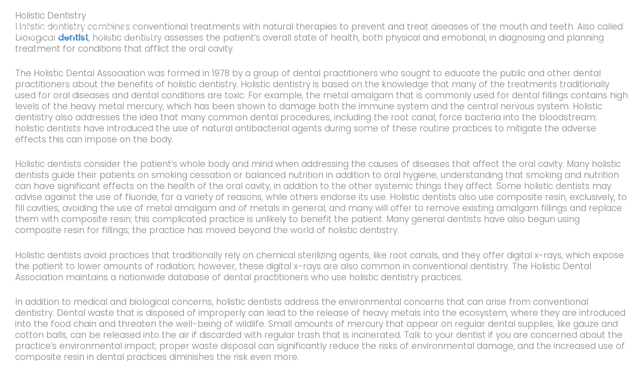

--- FILE ---
content_type: text/html; charset=UTF-8
request_url: https://burchdental.com/holistic-dentistry/
body_size: 45697
content:
<!DOCTYPE html>
<html dir="ltr" lang="en-US" prefix="og: https://ogp.me/ns#">
<head> <script>
var gform;gform||(document.addEventListener("gform_main_scripts_loaded",function(){gform.scriptsLoaded=!0}),document.addEventListener("gform/theme/scripts_loaded",function(){gform.themeScriptsLoaded=!0}),window.addEventListener("DOMContentLoaded",function(){gform.domLoaded=!0}),gform={domLoaded:!1,scriptsLoaded:!1,themeScriptsLoaded:!1,isFormEditor:()=>"function"==typeof InitializeEditor,callIfLoaded:function(o){return!(!gform.domLoaded||!gform.scriptsLoaded||!gform.themeScriptsLoaded&&!gform.isFormEditor()||(gform.isFormEditor()&&console.warn("The use of gform.initializeOnLoaded() is deprecated in the form editor context and will be removed in Gravity Forms 3.1."),o(),0))},initializeOnLoaded:function(o){gform.callIfLoaded(o)||(document.addEventListener("gform_main_scripts_loaded",()=>{gform.scriptsLoaded=!0,gform.callIfLoaded(o)}),document.addEventListener("gform/theme/scripts_loaded",()=>{gform.themeScriptsLoaded=!0,gform.callIfLoaded(o)}),window.addEventListener("DOMContentLoaded",()=>{gform.domLoaded=!0,gform.callIfLoaded(o)}))},hooks:{action:{},filter:{}},addAction:function(o,r,e,t){gform.addHook("action",o,r,e,t)},addFilter:function(o,r,e,t){gform.addHook("filter",o,r,e,t)},doAction:function(o){gform.doHook("action",o,arguments)},applyFilters:function(o){return gform.doHook("filter",o,arguments)},removeAction:function(o,r){gform.removeHook("action",o,r)},removeFilter:function(o,r,e){gform.removeHook("filter",o,r,e)},addHook:function(o,r,e,t,n){null==gform.hooks[o][r]&&(gform.hooks[o][r]=[]);var d=gform.hooks[o][r];null==n&&(n=r+"_"+d.length),gform.hooks[o][r].push({tag:n,callable:e,priority:t=null==t?10:t})},doHook:function(r,o,e){var t;if(e=Array.prototype.slice.call(e,1),null!=gform.hooks[r][o]&&((o=gform.hooks[r][o]).sort(function(o,r){return o.priority-r.priority}),o.forEach(function(o){"function"!=typeof(t=o.callable)&&(t=window[t]),"action"==r?t.apply(null,e):e[0]=t.apply(null,e)})),"filter"==r)return e[0]},removeHook:function(o,r,t,n){var e;null!=gform.hooks[o][r]&&(e=(e=gform.hooks[o][r]).filter(function(o,r,e){return!!(null!=n&&n!=o.tag||null!=t&&t!=o.priority)}),gform.hooks[o][r]=e)}});
</script>
<meta charset="UTF-8"><script>if(navigator.userAgent.match(/MSIE|Internet Explorer/i)||navigator.userAgent.match(/Trident\/7\..*?rv:11/i)){var href=document.location.href;if(!href.match(/[?&]nowprocket/)){if(href.indexOf("?")==-1){if(href.indexOf("#")==-1){document.location.href=href+"?nowprocket=1"}else{document.location.href=href.replace("#","?nowprocket=1#")}}else{if(href.indexOf("#")==-1){document.location.href=href+"&nowprocket=1"}else{document.location.href=href.replace("#","&nowprocket=1#")}}}}</script><script>(()=>{class RocketLazyLoadScripts{constructor(){this.v="2.0.3",this.userEvents=["keydown","keyup","mousedown","mouseup","mousemove","mouseover","mouseenter","mouseout","mouseleave","touchmove","touchstart","touchend","touchcancel","wheel","click","dblclick","input","visibilitychange"],this.attributeEvents=["onblur","onclick","oncontextmenu","ondblclick","onfocus","onmousedown","onmouseenter","onmouseleave","onmousemove","onmouseout","onmouseover","onmouseup","onmousewheel","onscroll","onsubmit"]}async t(){this.i(),this.o(),/iP(ad|hone)/.test(navigator.userAgent)&&this.h(),this.u(),this.l(this),this.m(),this.k(this),this.p(this),this._(),await Promise.all([this.R(),this.L()]),this.lastBreath=Date.now(),this.S(this),this.P(),this.D(),this.O(),this.M(),await this.C(this.delayedScripts.normal),await this.C(this.delayedScripts.defer),await this.C(this.delayedScripts.async),this.F("domReady"),await this.T(),await this.j(),await this.I(),this.F("windowLoad"),await this.A(),window.dispatchEvent(new Event("rocket-allScriptsLoaded")),this.everythingLoaded=!0,this.lastTouchEnd&&await new Promise((t=>setTimeout(t,500-Date.now()+this.lastTouchEnd))),this.H(),this.F("all"),this.U(),this.W()}i(){this.CSPIssue=sessionStorage.getItem("rocketCSPIssue"),document.addEventListener("securitypolicyviolation",(t=>{this.CSPIssue||"script-src-elem"!==t.violatedDirective||"data"!==t.blockedURI||(this.CSPIssue=!0,sessionStorage.setItem("rocketCSPIssue",!0))}),{isRocket:!0})}o(){window.addEventListener("pageshow",(t=>{this.persisted=t.persisted,this.realWindowLoadedFired=!0}),{isRocket:!0}),window.addEventListener("pagehide",(()=>{this.onFirstUserAction=null}),{isRocket:!0})}h(){let t;function e(e){t=e}window.addEventListener("touchstart",e,{isRocket:!0}),window.addEventListener("touchend",(function i(o){Math.abs(o.changedTouches[0].pageX-t.changedTouches[0].pageX)<10&&Math.abs(o.changedTouches[0].pageY-t.changedTouches[0].pageY)<10&&o.timeStamp-t.timeStamp<200&&(o.target.dispatchEvent(new PointerEvent("click",{target:o.target,bubbles:!0,cancelable:!0,detail:1})),event.preventDefault(),window.removeEventListener("touchstart",e,{isRocket:!0}),window.removeEventListener("touchend",i,{isRocket:!0}))}),{isRocket:!0})}q(t){this.userActionTriggered||("mousemove"!==t.type||this.firstMousemoveIgnored?"keyup"===t.type||"mouseover"===t.type||"mouseout"===t.type||(this.userActionTriggered=!0,this.onFirstUserAction&&this.onFirstUserAction()):this.firstMousemoveIgnored=!0),"click"===t.type&&t.preventDefault(),this.savedUserEvents.length>0&&(t.stopPropagation(),t.stopImmediatePropagation()),"touchstart"===this.lastEvent&&"touchend"===t.type&&(this.lastTouchEnd=Date.now()),"click"===t.type&&(this.lastTouchEnd=0),this.lastEvent=t.type,this.savedUserEvents.push(t)}u(){this.savedUserEvents=[],this.userEventHandler=this.q.bind(this),this.userEvents.forEach((t=>window.addEventListener(t,this.userEventHandler,{passive:!1,isRocket:!0})))}U(){this.userEvents.forEach((t=>window.removeEventListener(t,this.userEventHandler,{passive:!1,isRocket:!0}))),this.savedUserEvents.forEach((t=>{t.target.dispatchEvent(new window[t.constructor.name](t.type,t))}))}m(){this.eventsMutationObserver=new MutationObserver((t=>{const e="return false";for(const i of t){if("attributes"===i.type){const t=i.target.getAttribute(i.attributeName);t&&t!==e&&(i.target.setAttribute("data-rocket-"+i.attributeName,t),i.target["rocket"+i.attributeName]=new Function("event",t),i.target.setAttribute(i.attributeName,e))}"childList"===i.type&&i.addedNodes.forEach((t=>{if(t.nodeType===Node.ELEMENT_NODE)for(const i of t.attributes)this.attributeEvents.includes(i.name)&&i.value&&""!==i.value&&(t.setAttribute("data-rocket-"+i.name,i.value),t["rocket"+i.name]=new Function("event",i.value),t.setAttribute(i.name,e))}))}})),this.eventsMutationObserver.observe(document,{subtree:!0,childList:!0,attributeFilter:this.attributeEvents})}H(){this.eventsMutationObserver.disconnect(),this.attributeEvents.forEach((t=>{document.querySelectorAll("[data-rocket-"+t+"]").forEach((e=>{e.setAttribute(t,e.getAttribute("data-rocket-"+t)),e.removeAttribute("data-rocket-"+t)}))}))}k(t){Object.defineProperty(HTMLElement.prototype,"onclick",{get(){return this.rocketonclick||null},set(e){this.rocketonclick=e,this.setAttribute(t.everythingLoaded?"onclick":"data-rocket-onclick","this.rocketonclick(event)")}})}S(t){function e(e,i){let o=e[i];e[i]=null,Object.defineProperty(e,i,{get:()=>o,set(s){t.everythingLoaded?o=s:e["rocket"+i]=o=s}})}e(document,"onreadystatechange"),e(window,"onload"),e(window,"onpageshow");try{Object.defineProperty(document,"readyState",{get:()=>t.rocketReadyState,set(e){t.rocketReadyState=e},configurable:!0}),document.readyState="loading"}catch(t){console.log("WPRocket DJE readyState conflict, bypassing")}}l(t){this.originalAddEventListener=EventTarget.prototype.addEventListener,this.originalRemoveEventListener=EventTarget.prototype.removeEventListener,this.savedEventListeners=[],EventTarget.prototype.addEventListener=function(e,i,o){o&&o.isRocket||!t.B(e,this)&&!t.userEvents.includes(e)||t.B(e,this)&&!t.userActionTriggered||e.startsWith("rocket-")||t.everythingLoaded?t.originalAddEventListener.call(this,e,i,o):t.savedEventListeners.push({target:this,remove:!1,type:e,func:i,options:o})},EventTarget.prototype.removeEventListener=function(e,i,o){o&&o.isRocket||!t.B(e,this)&&!t.userEvents.includes(e)||t.B(e,this)&&!t.userActionTriggered||e.startsWith("rocket-")||t.everythingLoaded?t.originalRemoveEventListener.call(this,e,i,o):t.savedEventListeners.push({target:this,remove:!0,type:e,func:i,options:o})}}F(t){"all"===t&&(EventTarget.prototype.addEventListener=this.originalAddEventListener,EventTarget.prototype.removeEventListener=this.originalRemoveEventListener),this.savedEventListeners=this.savedEventListeners.filter((e=>{let i=e.type,o=e.target||window;return"domReady"===t&&"DOMContentLoaded"!==i&&"readystatechange"!==i||("windowLoad"===t&&"load"!==i&&"readystatechange"!==i&&"pageshow"!==i||(this.B(i,o)&&(i="rocket-"+i),e.remove?o.removeEventListener(i,e.func,e.options):o.addEventListener(i,e.func,e.options),!1))}))}p(t){let e;function i(e){return t.everythingLoaded?e:e.split(" ").map((t=>"load"===t||t.startsWith("load.")?"rocket-jquery-load":t)).join(" ")}function o(o){function s(e){const s=o.fn[e];o.fn[e]=o.fn.init.prototype[e]=function(){return this[0]===window&&t.userActionTriggered&&("string"==typeof arguments[0]||arguments[0]instanceof String?arguments[0]=i(arguments[0]):"object"==typeof arguments[0]&&Object.keys(arguments[0]).forEach((t=>{const e=arguments[0][t];delete arguments[0][t],arguments[0][i(t)]=e}))),s.apply(this,arguments),this}}if(o&&o.fn&&!t.allJQueries.includes(o)){const e={DOMContentLoaded:[],"rocket-DOMContentLoaded":[]};for(const t in e)document.addEventListener(t,(()=>{e[t].forEach((t=>t()))}),{isRocket:!0});o.fn.ready=o.fn.init.prototype.ready=function(i){function s(){parseInt(o.fn.jquery)>2?setTimeout((()=>i.bind(document)(o))):i.bind(document)(o)}return t.realDomReadyFired?!t.userActionTriggered||t.fauxDomReadyFired?s():e["rocket-DOMContentLoaded"].push(s):e.DOMContentLoaded.push(s),o([])},s("on"),s("one"),s("off"),t.allJQueries.push(o)}e=o}t.allJQueries=[],o(window.jQuery),Object.defineProperty(window,"jQuery",{get:()=>e,set(t){o(t)}})}P(){const t=new Map;document.write=document.writeln=function(e){const i=document.currentScript,o=document.createRange(),s=i.parentElement;let n=t.get(i);void 0===n&&(n=i.nextSibling,t.set(i,n));const c=document.createDocumentFragment();o.setStart(c,0),c.appendChild(o.createContextualFragment(e)),s.insertBefore(c,n)}}async R(){return new Promise((t=>{this.userActionTriggered?t():this.onFirstUserAction=t}))}async L(){return new Promise((t=>{document.addEventListener("DOMContentLoaded",(()=>{this.realDomReadyFired=!0,t()}),{isRocket:!0})}))}async I(){return this.realWindowLoadedFired?Promise.resolve():new Promise((t=>{window.addEventListener("load",t,{isRocket:!0})}))}M(){this.pendingScripts=[];this.scriptsMutationObserver=new MutationObserver((t=>{for(const e of t)e.addedNodes.forEach((t=>{"SCRIPT"!==t.tagName||t.noModule||t.isWPRocket||this.pendingScripts.push({script:t,promise:new Promise((e=>{const i=()=>{const i=this.pendingScripts.findIndex((e=>e.script===t));i>=0&&this.pendingScripts.splice(i,1),e()};t.addEventListener("load",i,{isRocket:!0}),t.addEventListener("error",i,{isRocket:!0}),setTimeout(i,1e3)}))})}))})),this.scriptsMutationObserver.observe(document,{childList:!0,subtree:!0})}async j(){await this.J(),this.pendingScripts.length?(await this.pendingScripts[0].promise,await this.j()):this.scriptsMutationObserver.disconnect()}D(){this.delayedScripts={normal:[],async:[],defer:[]},document.querySelectorAll("script[type$=rocketlazyloadscript]").forEach((t=>{t.hasAttribute("data-rocket-src")?t.hasAttribute("async")&&!1!==t.async?this.delayedScripts.async.push(t):t.hasAttribute("defer")&&!1!==t.defer||"module"===t.getAttribute("data-rocket-type")?this.delayedScripts.defer.push(t):this.delayedScripts.normal.push(t):this.delayedScripts.normal.push(t)}))}async _(){await this.L();let t=[];document.querySelectorAll("script[type$=rocketlazyloadscript][data-rocket-src]").forEach((e=>{let i=e.getAttribute("data-rocket-src");if(i&&!i.startsWith("data:")){i.startsWith("//")&&(i=location.protocol+i);try{const o=new URL(i).origin;o!==location.origin&&t.push({src:o,crossOrigin:e.crossOrigin||"module"===e.getAttribute("data-rocket-type")})}catch(t){}}})),t=[...new Map(t.map((t=>[JSON.stringify(t),t]))).values()],this.N(t,"preconnect")}async $(t){if(await this.G(),!0!==t.noModule||!("noModule"in HTMLScriptElement.prototype))return new Promise((e=>{let i;function o(){(i||t).setAttribute("data-rocket-status","executed"),e()}try{if(navigator.userAgent.includes("Firefox/")||""===navigator.vendor||this.CSPIssue)i=document.createElement("script"),[...t.attributes].forEach((t=>{let e=t.nodeName;"type"!==e&&("data-rocket-type"===e&&(e="type"),"data-rocket-src"===e&&(e="src"),i.setAttribute(e,t.nodeValue))})),t.text&&(i.text=t.text),t.nonce&&(i.nonce=t.nonce),i.hasAttribute("src")?(i.addEventListener("load",o,{isRocket:!0}),i.addEventListener("error",(()=>{i.setAttribute("data-rocket-status","failed-network"),e()}),{isRocket:!0}),setTimeout((()=>{i.isConnected||e()}),1)):(i.text=t.text,o()),i.isWPRocket=!0,t.parentNode.replaceChild(i,t);else{const i=t.getAttribute("data-rocket-type"),s=t.getAttribute("data-rocket-src");i?(t.type=i,t.removeAttribute("data-rocket-type")):t.removeAttribute("type"),t.addEventListener("load",o,{isRocket:!0}),t.addEventListener("error",(i=>{this.CSPIssue&&i.target.src.startsWith("data:")?(console.log("WPRocket: CSP fallback activated"),t.removeAttribute("src"),this.$(t).then(e)):(t.setAttribute("data-rocket-status","failed-network"),e())}),{isRocket:!0}),s?(t.fetchPriority="high",t.removeAttribute("data-rocket-src"),t.src=s):t.src="data:text/javascript;base64,"+window.btoa(unescape(encodeURIComponent(t.text)))}}catch(i){t.setAttribute("data-rocket-status","failed-transform"),e()}}));t.setAttribute("data-rocket-status","skipped")}async C(t){const e=t.shift();return e?(e.isConnected&&await this.$(e),this.C(t)):Promise.resolve()}O(){this.N([...this.delayedScripts.normal,...this.delayedScripts.defer,...this.delayedScripts.async],"preload")}N(t,e){this.trash=this.trash||[];let i=!0;var o=document.createDocumentFragment();t.forEach((t=>{const s=t.getAttribute&&t.getAttribute("data-rocket-src")||t.src;if(s&&!s.startsWith("data:")){const n=document.createElement("link");n.href=s,n.rel=e,"preconnect"!==e&&(n.as="script",n.fetchPriority=i?"high":"low"),t.getAttribute&&"module"===t.getAttribute("data-rocket-type")&&(n.crossOrigin=!0),t.crossOrigin&&(n.crossOrigin=t.crossOrigin),t.integrity&&(n.integrity=t.integrity),t.nonce&&(n.nonce=t.nonce),o.appendChild(n),this.trash.push(n),i=!1}})),document.head.appendChild(o)}W(){this.trash.forEach((t=>t.remove()))}async T(){try{document.readyState="interactive"}catch(t){}this.fauxDomReadyFired=!0;try{await this.G(),document.dispatchEvent(new Event("rocket-readystatechange")),await this.G(),document.rocketonreadystatechange&&document.rocketonreadystatechange(),await this.G(),document.dispatchEvent(new Event("rocket-DOMContentLoaded")),await this.G(),window.dispatchEvent(new Event("rocket-DOMContentLoaded"))}catch(t){console.error(t)}}async A(){try{document.readyState="complete"}catch(t){}try{await this.G(),document.dispatchEvent(new Event("rocket-readystatechange")),await this.G(),document.rocketonreadystatechange&&document.rocketonreadystatechange(),await this.G(),window.dispatchEvent(new Event("rocket-load")),await this.G(),window.rocketonload&&window.rocketonload(),await this.G(),this.allJQueries.forEach((t=>t(window).trigger("rocket-jquery-load"))),await this.G();const t=new Event("rocket-pageshow");t.persisted=this.persisted,window.dispatchEvent(t),await this.G(),window.rocketonpageshow&&window.rocketonpageshow({persisted:this.persisted})}catch(t){console.error(t)}}async G(){Date.now()-this.lastBreath>45&&(await this.J(),this.lastBreath=Date.now())}async J(){return document.hidden?new Promise((t=>setTimeout(t))):new Promise((t=>requestAnimationFrame(t)))}B(t,e){return e===document&&"readystatechange"===t||(e===document&&"DOMContentLoaded"===t||(e===window&&"DOMContentLoaded"===t||(e===window&&"load"===t||e===window&&"pageshow"===t)))}static run(){(new RocketLazyLoadScripts).t()}}RocketLazyLoadScripts.run()})();</script>

<meta name="viewport" content="width=device-width, initial-scale=1">
	<link rel="profile" href="https://gmpg.org/xfn/11"> 
	<title>Holistic Dentistry</title><link rel="preload" data-rocket-preload as="font" href="https://burchdental.com/wp-content/themes/astra/assets/fonts/astra.woff" crossorigin><link rel="preload" data-rocket-preload as="font" href="https://fonts.gstatic.com/s/poppins/v23/pxiByp8kv8JHgFVrLDz8Z1xlFQ.woff2" crossorigin><link rel="preload" data-rocket-preload as="font" href="https://fonts.gstatic.com/s/poppins/v23/pxiEyp8kv8JHgFVrJJfecg.woff2" crossorigin><link rel="preload" data-rocket-preload as="font" href="https://fonts.gstatic.com/s/poppins/v23/pxiByp8kv8JHgFVrLGT9Z1xlFQ.woff2" crossorigin><link rel="preload" data-rocket-preload as="font" href="https://fonts.gstatic.com/s/roboto/v48/KFO7CnqEu92Fr1ME7kSn66aGLdTylUAMa3yUBA.woff2" crossorigin><link rel="preload" data-rocket-preload as="font" href="https://burchdental.com/wp-content/plugins/bb-plugin/fonts/fontawesome/5.15.4/webfonts/fa-brands-400.woff2" crossorigin><link rel="preload" data-rocket-preload as="font" href="https://burchdental.com/wp-content/plugins/bb-plugin/fonts/fontawesome/5.15.4/webfonts/fa-regular-400.woff2" crossorigin><link rel="preload" data-rocket-preload as="font" href="https://burchdental.com/wp-content/plugins/bb-plugin/fonts/fontawesome/5.15.4/webfonts/fa-solid-900.woff2" crossorigin><style id="wpr-usedcss">img:is([sizes=auto i],[sizes^="auto," i]){contain-intrinsic-size:3000px 1500px}.fl-builder-content{clear:both}a,abbr,acronym,address,big,blockquote,body,caption,cite,code,dd,del,dfn,div,dl,dt,em,fieldset,font,form,h1,h2,h3,h4,h5,h6,html,iframe,ins,kbd,label,legend,li,object,ol,p,pre,samp,small,span,strike,strong,sub,sup,table,tbody,td,tfoot,th,thead,tr,tt,ul,var{border:0;font-size:100%;font-style:inherit;font-weight:inherit;margin:0;outline:0;padding:0;vertical-align:baseline}html{-webkit-text-size-adjust:100%;-ms-text-size-adjust:100%}body{margin:0}article,aside,details,figcaption,figure,footer,header,main,menu,nav,section,summary{display:block}audio,canvas,progress,video{display:inline-block;vertical-align:baseline}audio:not([controls]){display:none;height:0}[hidden],template{display:none}a{background-color:transparent}a:active{outline:0}a,a:focus,a:hover,a:visited{text-decoration:none}abbr[title]{border-bottom:1px dotted}dfn{font-style:italic}mark{background:#ff0;color:#000}small{font-size:80%}sub,sup{font-size:75%;line-height:0;position:relative;vertical-align:baseline}sup{top:-.5em}sub{bottom:-.25em}img{border:0}svg:not(:root){overflow:hidden}figure{margin:0}hr{box-sizing:content-box;height:0}pre{overflow:auto}code,kbd,pre,samp{font-size:1em}button,input,optgroup,select,textarea{color:inherit;font:inherit;margin:0}button{overflow:visible}button,select{text-transform:none}button,html input[type=button],input[type=submit]{-webkit-appearance:button;cursor:pointer}button[disabled],html input[disabled]{cursor:default}button::-moz-focus-inner,input::-moz-focus-inner{border:0;padding:0}input{line-height:normal}input[type=checkbox],input[type=radio]{box-sizing:border-box;padding:0}input[type=number]::-webkit-inner-spin-button,input[type=number]::-webkit-outer-spin-button{height:auto}input[type=search]{-webkit-appearance:textfield;box-sizing:content-box}input[type=search]::-webkit-search-cancel-button,input[type=search]::-webkit-search-decoration{-webkit-appearance:none}fieldset{border:1px solid var(--ast-border-color);margin:0;padding:.35em .625em .75em}legend{border:0;padding:0}fieldset legend{margin-bottom:1.5em;padding:0 .5em}textarea{overflow:auto}optgroup{font-weight:700}table{border-collapse:collapse;border-spacing:0}td,th{padding:0}@media (min-width:768px){.ast-container{max-width:100%}}@media (min-width:992px){.ast-container{max-width:100%}}@media (min-width:1200px){.ast-container{max-width:100%}}.ast-container{margin-left:auto;margin-right:auto;padding-left:20px;padding-right:20px}.ast-container::after{content:"";display:table;clear:both}h1,h2,h3,h4,h5,h6{clear:both}.entry-content :where(h1),h1{color:#808285;font-size:2em;line-height:1.2}.entry-content :where(h2),h2{color:#808285;font-size:1.7em;line-height:1.3}.entry-content :where(h3),h3{color:#808285;font-size:1.5em;line-height:1.4}.entry-content :where(h4),h4{color:#808285;line-height:1.5;font-size:1.3em}.entry-content :where(h5),h5{color:#808285;line-height:1.6;font-size:1.2em}.entry-content :where(h6),h6{color:#808285;line-height:1.7;font-size:1.1em}html{box-sizing:border-box}*,:after,:before{box-sizing:inherit}body{color:#808285;background:#fff;font-style:normal}ol,ul{margin:0 0 1.5em 3em}ul{list-style:disc}ol{list-style:decimal}li>ol,li>ul{margin-bottom:0;margin-left:1.5em}dt{font-weight:600}dd{margin:0 1.5em 1em}strong{font-weight:700}cite,dfn,em,i{font-style:italic}blockquote{quotes:"" ""}blockquote:after,blockquote:before{content:""}blockquote{border-left:5px solid var(--ast-border-color);padding:20px;font-size:1.2em;font-style:italic;margin:0 0 1.5em;position:relative}address{margin:0 0 1.5em}address,cite{font-style:italic}abbr,acronym{border-bottom:1px dotted #666;cursor:help}pre{background:var(--ast-code-block-background);font-family:"Courier 10 Pitch",Courier,monospace;margin-bottom:1.6em;overflow:auto;max-width:100%;padding:1.6em}code,kbd,tt,var{font:1em Monaco,Consolas,"Andale Mono","DejaVu Sans Mono",monospace}img{height:auto;max-width:100%}hr{background-color:#ccc;border:0;height:1px;margin-bottom:1.5em}.button,button,input,select,textarea{color:#808285;font-weight:400;font-size:100%;margin:0;vertical-align:baseline}button,input{line-height:normal}big{font-size:125%}ins,mark{background:0 0;text-decoration:none}table,td,th{border:1px solid var(--ast-border-color)}table{border-collapse:separate;border-spacing:0;border-width:1px 0 0 1px;margin:0 0 1.5em;width:100%}th{font-weight:600}td,th{padding:.7em 1em;border-width:0 1px 1px 0}.button,button,input[type=button],input[type=submit]{border:1px solid;border-color:var(--ast-border-color);border-radius:2px;background:#e6e6e6;padding:.6em 1em .4em;color:#fff}.button:focus,.button:hover,button:focus,button:hover,input[type=button]:focus,input[type=button]:hover,input[type=submit]:focus,input[type=submit]:hover{color:#fff;border-color:var(--ast-border-color)}.button:active,.button:focus,button:active,button:focus,input[type=button]:active,input[type=button]:focus,input[type=submit]:active,input[type=submit]:focus{border-color:var(--ast-border-color);outline:0}input[type=email],input[type=password],input[type=search],input[type=tel],input[type=text],input[type=url],textarea{color:#666;border:1px solid var(--ast-border-color);border-radius:2px;-webkit-appearance:none}input[type=email]:focus,input[type=password]:focus,input[type=search]:focus,input[type=tel]:focus,input[type=text]:focus,input[type=url]:focus,textarea:focus{color:#111}textarea{padding-left:3px;width:100%}a{color:#4169e1}a:focus,a:hover{color:#191970}a:focus{outline:dotted thin}a:hover{outline:0}.screen-reader-text{border:0;clip:rect(1px,1px,1px,1px);height:1px;margin:-1px;overflow:hidden;padding:0;position:absolute;width:1px;word-wrap:normal!important}.screen-reader-text:focus{background-color:#f1f1f1;border-radius:2px;box-shadow:0 0 2px 2px rgba(0,0,0,.6);clip:auto!important;color:#21759b;display:block;font-size:12.25px;font-size:.875rem;height:auto;left:5px;line-height:normal;padding:15px 23px 14px;text-decoration:none;top:5px;width:auto;z-index:100000}#primary:after,#primary:before,.ast-container:after,.ast-container:before,.clear:after,.clear:before,.site-content:after,.site-content:before,.site-header:after,.site-header:before,.site-main:after,.site-main:before{content:"";display:table}#primary:after,.ast-container:after,.clear:after,.site-content:after,.site-header:after,.site-main:after{clear:both}iframe,object{max-width:100%}::selection{color:#fff;background:#0274be}body{-webkit-font-smoothing:antialiased;-moz-osx-font-smoothing:grayscale}body:not(.logged-in){position:relative}#page{position:relative}a,a:focus{text-decoration:none}.site-header a *,a{transition:all .2s linear}img{vertical-align:middle}.entry-content :where(h1,h2,h3,h4,h5,h6){margin-bottom:20px}p{margin-bottom:1.75em}blockquote{margin:1.5em 1em 1.5em 3em;font-size:1.1em;line-height:inherit;position:relative}.button,input[type=button],input[type=submit]{border-radius:0;padding:18px 30px;border:0;box-shadow:none;text-shadow:none}.button:hover,input[type=button]:hover,input[type=submit]:hover{box-shadow:none}.button:active,.button:focus,input[type=button]:active,input[type=button]:focus,input[type=submit]:active,input[type=submit]:focus{box-shadow:none}.search-form .search-field{outline:0}.ast-search-menu-icon{position:relative;z-index:3}.site .skip-link{background-color:#f1f1f1;box-shadow:0 0 1px 1px rgba(0,0,0,.2);color:#21759b;display:block;font-family:Montserrat,"Helvetica Neue",sans-serif;font-size:14px;font-weight:700;left:-9999em;outline:0;padding:15px 23px 14px;text-decoration:none;text-transform:none;top:-9999em}.site .skip-link:focus{clip:auto;height:auto;left:6px;top:7px;width:auto;z-index:100000;outline:dotted thin}input,select{line-height:1}body,button,input[type=button],input[type=submit],textarea{line-height:1.85714285714286}body{background-color:#fff}#page{display:block}#primary{display:block;position:relative;float:left;width:100%}#primary{margin:4em 0}.ast-page-builder-template .site-content #primary{padding:0;margin:0}.ast-search-icon .astra-search-icon{font-size:1.3em}.main-navigation{height:100%;-js-display:inline-flex;display:inline-flex}.main-navigation ul{list-style:none;margin:0;padding-left:0;position:relative}.main-header-menu>a{text-decoration:none;padding:0 1em;display:inline-block;transition:all .2s linear}.main-header-menu .menu-item{position:relative}.main-header-menu .menu-item.focus>.sub-menu,.main-header-menu .menu-item:hover>.sub-menu{right:auto;left:0;visibility:visible}.main-header-menu .sub-menu{width:240px;background:#fff;left:-999em;position:absolute;top:100%;z-index:99999;visibility:hidden}@media (min-width:769px){.main-header-menu .sub-menu .menu-item.focus>.sub-menu,.main-header-menu .sub-menu .menu-item:hover>.sub-menu{left:100%;right:auto}}.main-header-menu .sub-menu .sub-menu{top:0}.ast-header-break-point .main-navigation{padding-left:0}.ast-header-break-point .main-header-menu{background-color:#f9f9f9;border-top-width:0}.ast-header-break-point .main-header-menu .sub-menu{background-color:#f9f9f9;position:static;opacity:1;visibility:visible;border:0;width:auto}.ast-header-break-point .main-header-bar-navigation{flex:auto}.main-header-bar{z-index:1}.site-header{z-index:99;position:relative}.main-header-bar-wrap{position:relative}.main-header-bar{background-color:#fff;border-bottom-color:var(--ast-border-color);border-bottom-style:solid}.ast-header-break-point .main-header-bar{border:0}.ast-header-break-point .main-header-bar{border-bottom-color:var(--ast-border-color);border-bottom-style:solid}.main-header-bar{margin-left:auto;margin-right:auto}.ast-menu-toggle{display:none;background:0 0;color:inherit;border-style:dotted;border-color:transparent}.ast-menu-toggle:focus,.ast-menu-toggle:hover{background:0 0;border-color:inherit;color:inherit}.ast-menu-toggle:focus{outline:dotted thin}.ast-main-header-nav-open .main-header-bar{padding-bottom:0}.main-header-bar{z-index:4;position:relative;line-height:4}.main-header-bar .main-header-bar-navigation{height:100%}.main-header-bar .main-header-bar-navigation:empty{padding:0}.main-header-bar .main-header-bar-navigation .sub-menu{line-height:1.45}.main-header-bar .main-header-bar-navigation .ast-search-icon{display:block;z-index:4;position:relative}.main-header-bar .ast-search-menu-icon .search-form{background-color:#fff}.ast-header-break-point.ast-header-custom-item-inside .main-header-bar .ast-search-menu-icon .search-form{visibility:visible;opacity:1;position:relative;right:auto;top:auto;transform:none}.ast-search-menu-icon.slide-search .search-form{backface-visibility:visible;visibility:hidden;opacity:0;transition:all .2s;position:absolute;z-index:3;right:-1em;top:50%;transform:translateY(-50%)}.ast-search-menu-icon.ast-dropdown-active.slide-search .search-form{visibility:visible;opacity:1}.ast-search-menu-icon .search-form{border:1px solid var(--ast-border-color);line-height:normal;padding:0 3em 0 0;border-radius:2px;display:inline-block;backface-visibility:hidden;position:relative;color:inherit;background-color:#fff}.ast-search-menu-icon .astra-search-icon{-js-display:flex;display:flex;line-height:normal}.ast-search-menu-icon .astra-search-icon:focus{outline:0}.ast-search-menu-icon .search-field{border:none;background-color:transparent;transition:width .2s;border-radius:inherit;color:inherit;font-size:inherit;width:0;color:#757575}.ast-search-menu-icon.ast-dropdown-active{visibility:visible;opacity:1;position:relative}.ast-search-menu-icon.ast-dropdown-active .search-field{width:235px}.ast-search-icon{z-index:4;position:relative;line-height:normal}.ast-header-break-point .main-header-bar{display:block;line-height:3}.ast-header-break-point .main-header-bar .main-header-bar-navigation{line-height:3;display:none}.ast-header-break-point .main-header-bar .main-header-bar-navigation .sub-menu{line-height:3}.ast-header-break-point .main-header-bar .main-header-bar-navigation .menu-item-has-children .sub-menu{display:none}.ast-header-break-point .main-header-bar .main-header-bar-navigation .menu-item-has-children>.ast-menu-toggle{display:inline-block;position:absolute;font-size:inherit;top:-1px;right:20px;cursor:pointer;-webkit-font-smoothing:antialiased;-moz-osx-font-smoothing:grayscale;padding:0 .907em;font-weight:400;line-height:inherit;transition:all .2s}.ast-header-break-point .main-header-bar .main-header-bar-navigation .ast-submenu-expanded>.ast-menu-toggle::before{transform:rotateX(180deg)}.ast-header-break-point .main-header-bar .main-header-bar-navigation .main-header-menu{border-top-width:1px;border-style:solid;border-color:var(--ast-border-color)}.ast-header-break-point.ast-header-custom-item-inside .ast-search-menu-icon{position:relative;display:block;right:auto;transform:none}.ast-header-break-point .main-navigation{display:block;width:100%}.ast-header-break-point .main-navigation ul>.menu-item:first-child{border-top:0}.ast-header-break-point .main-navigation ul ul{left:auto;right:auto}.ast-header-break-point .main-navigation li{width:100%}.ast-header-break-point .main-header-bar-navigation{width:calc(100% + 40px);margin:0 -20px}.ast-header-break-point .main-header-menu ul ul{top:0}.entry-content>:last-child{margin-bottom:0}body{overflow-x:hidden}input[type=email],input[type=number],input[type=password],input[type=search],input[type=tel],input[type=text],input[type=url],select,textarea{color:#666;padding:.75em;height:auto;border-width:1px;border-style:solid;border-color:var(--ast-border-color);border-radius:2px;background:var(--ast-comment-inputs-background);box-shadow:none;box-sizing:border-box;transition:all .2s linear}input[type=email]:focus,input[type=password]:focus,input[type=search]:focus,input[type=tel]:focus,input[type=text]:focus,input[type=url]:focus,select:focus,textarea:focus{background-color:#fff;border-color:var(--ast-border-color);box-shadow:none}input[type=button],input[type=button]:focus,input[type=button]:hover,input[type=submit],input[type=submit]:focus,input[type=submit]:hover{box-shadow:none}textarea{width:100%}input[type=search]:focus{outline:dotted thin}.astra-dark-mode-enable input[type=email],.astra-dark-mode-enable input[type=number],.astra-dark-mode-enable input[type=password],.astra-dark-mode-enable input[type=search],.astra-dark-mode-enable input[type=tel],.astra-dark-mode-enable input[type=text],.astra-dark-mode-enable input[type=url],.astra-dark-mode-enable textarea{background-color:var(--ast-global-color-secondary,--ast-global-color-5);color:var(--ast-global-color-2)!important;border:1px solid var(--ast-border-color)}.astra-dark-mode-enable input[type=email]:focus,.astra-dark-mode-enable input[type=number]:focus,.astra-dark-mode-enable input[type=password]:focus,.astra-dark-mode-enable input[type=search]:focus,.astra-dark-mode-enable input[type=tel]:focus,.astra-dark-mode-enable input[type=text]:focus,.astra-dark-mode-enable input[type=url]:focus,.astra-dark-mode-enable textarea:focus{border:1px solid var(--ast-global-color-0)!important;background-color:var(--ast-global-color-secondary,--ast-global-color-5)!important}.astra-dark-mode-enable select{background-color:var(--ast-global-color-secondary,--ast-global-color-5);border-color:var(--ast-border-color);color:var(--ast-global-color-2)}input[type=color]{border:none;width:100px;padding:0;height:30px;cursor:pointer}input[type=color]::-webkit-color-swatch-wrapper{padding:0;border:none}input[type=color]::-webkit-color-swatch{border:none}.page .entry-header{margin-bottom:1.5em}.search .entry-header{margin-bottom:1em}.ast-single-post .entry-header.ast-header-without-markup{margin-bottom:0}.entry-header{margin-bottom:1.2em;word-wrap:break-word}.entry-content{word-wrap:break-word}.entry-content p{margin-bottom:1.6em}.entry-content::after{display:table;clear:both;content:''}.search .site-content .content-area .search-form{margin-bottom:3em}:root{--ast-post-nav-space:0;--ast-container-default-xlg-padding:6.67em;--ast-container-default-lg-padding:5.67em;--ast-container-default-slg-padding:4.34em;--ast-container-default-md-padding:3.34em;--ast-container-default-sm-padding:6.67em;--ast-container-default-xs-padding:2.4em;--ast-container-default-xxs-padding:1.4em;--ast-code-block-background:#EEEEEE;--ast-comment-inputs-background:#FAFAFA;--ast-normal-container-width:1020px;--ast-narrow-container-width:750px;--ast-blog-title-font-weight:normal;--ast-blog-meta-weight:inherit;--ast-global-color-primary:var(--ast-global-color-5);--ast-global-color-secondary:var(--ast-global-color-4);--ast-global-color-alternate-background:var(--ast-global-color-7);--ast-global-color-subtle-background:var(--ast-global-color-6);--ast-bg-style-guide:#F8FAFC;--ast-shadow-style-guide:0px 0px 4px 0 #00000057;--ast-global-dark-bg-style:#fff;--ast-global-dark-lfs:#fbfbfb;--ast-widget-bg-color:#fafafa;--ast-wc-container-head-bg-color:#fbfbfb;--ast-title-layout-bg:#eeeeee;--ast-search-border-color:#e7e7e7;--ast-lifter-hover-bg:#e6e6e6;--ast-gallery-block-color:#000;--srfm-color-input-label:var(--ast-global-color-2)}html{font-size:106.25%}a{color:#428bca}a:focus,a:hover{color:#8fc2f3}body,button,input,select,textarea{font-family:Poppins,sans-serif;font-weight:300;font-size:17px;font-size:1rem;line-height:var(--ast-body-line-height,1.3em)}blockquote{color:#1b1b1b}.entry-content :where(h1,h2,h3,h4,h5,h6),h1,h2,h3,h4,h5,h6{font-family:Poppins,sans-serif;font-weight:400;text-transform:uppercase}.entry-content :where(h1),h1{font-size:35px;font-size:2.0588235294118rem;font-weight:500;font-family:Poppins,sans-serif;line-height:1.4em;text-transform:uppercase}.entry-content :where(h2),h2{font-size:32px;font-size:1.8823529411765rem;font-weight:500;font-family:Roboto,sans-serif;line-height:1.3em;text-transform:uppercase}.entry-content :where(h3),h3{font-size:24px;font-size:1.4117647058824rem;font-weight:500;font-family:Roboto,sans-serif;line-height:1.3em;text-transform:uppercase}.entry-content :where(h4),h4{font-size:18px;font-size:1.0588235294118rem;line-height:1.2em;font-weight:400;font-family:Roboto,sans-serif;text-transform:uppercase}.entry-content :where(h5),h5{font-size:14px;font-size:.82352941176471rem;line-height:1.2em;font-weight:400;font-family:Roboto,sans-serif;text-transform:uppercase}.entry-content :where(h6),h6{font-size:12px;font-size:.70588235294118rem;line-height:1.25em;font-weight:700;font-family:Poppins,sans-serif;text-transform:uppercase}.entry-content :where(h1,h2,h3,h4,h5,h6),body,h1,h2,h3,h4,h5,h6{color:#666}input:focus,input[type=email]:focus,input[type=password]:focus,input[type=search]:focus,input[type=text]:focus,input[type=url]:focus,textarea:focus{border-color:#428bca}input[type=checkbox]:checked,input[type=checkbox]:focus:checked,input[type=checkbox]:hover:checked,input[type=radio]:checked{border-color:#428bca;background-color:#428bca;box-shadow:none}.ast-search-menu-icon form.search-form{padding-right:0}.search-form input.search-field:focus{outline:0}#close:focus-visible,.ast-header-account-wrap:focus-visible,.ast-menu-toggle:focus-visible,.ast-search-menu-icon.slide-search a:focus-visible:focus-visible,.astra-search-icon:focus-visible,.site .skip-link:focus-visible,a:focus-visible{outline-style:dotted;outline-color:inherit;outline-width:thin}#ast-scroll-top:focus,input:focus,input[type=email]:focus,input[type=number]:focus,input[type=password]:focus,input[type=search]:focus,input[type=text]:focus,input[type=url]:focus,textarea:focus{border-style:dotted;border-color:inherit;border-width:thin}input{outline:0}.main-header-menu .menu-item.focus>.ast-menu-toggle,.main-header-menu .menu-item:hover>.ast-menu-toggle{color:#428bca}.ast-page-builder-template .site-content>.ast-container{max-width:100%;padding:0}.ast-page-builder-template .site .site-content #primary{padding:0;margin:0}.ast-page-builder-template .entry-header.ast-header-without-markup{margin-top:0;margin-bottom:0}.ast-page-builder-template .entry-header{margin-top:4em;margin-left:auto;margin-right:auto;padding-left:20px;padding-right:20px}.button,button,input#submit,input[type=button],input[type=submit]{color:#fff;border-color:#132a4f;background-color:#132a4f;border-top-left-radius:2px;border-top-right-radius:2px;border-bottom-right-radius:2px;border-bottom-left-radius:2px;padding-top:10px;padding-right:40px;padding-bottom:10px;padding-left:40px;font-family:inherit;font-weight:inherit}button:focus,button:hover,input#submit:focus,input#submit:hover,input[type=button]:focus,input[type=button]:hover,input[type=submit]:focus,input[type=submit]:hover{color:#000;background-color:#8fc2f3;border-color:#8fc2f3}@media (min-width:544px){.ast-container{max-width:100%}}body{background-color:#fff;background-image:none}@media (max-width:768px){#primary{padding:1.5em 0;margin:0}.entry-content :where(h1),h1{font-size:30px}.entry-content :where(h2),h2{font-size:25px}.entry-content :where(h3),h3{font-size:20px}}@media (max-width:544px){.ast-search-menu-icon.ast-dropdown-active .search-field{width:170px}.entry-content :where(h1),h1{font-size:30px}.entry-content :where(h2),h2{font-size:25px}.entry-content :where(h3),h3{font-size:20px}html{font-size:96.9%}}@font-face{font-family:Astra;src:url(https://burchdental.com/wp-content/themes/astra/assets/fonts/astra.woff) format("woff"),url(https://burchdental.com/wp-content/themes/astra/assets/fonts/astra.ttf) format("truetype"),url(https://burchdental.com/wp-content/themes/astra/assets/fonts/astra.svg#astra) format("svg");font-weight:400;font-style:normal;font-display:swap}@media (max-width:921px){.main-header-bar .main-header-bar-navigation{display:none}}.ast-header-break-point.ast-header-custom-item-inside .main-header-bar .main-header-bar-navigation .ast-search-icon{display:none}.ast-header-break-point.ast-header-custom-item-inside .main-header-bar .ast-search-menu-icon .search-form{padding:0;display:block;overflow:hidden}.ast-header-break-point.ast-header-custom-item-inside .main-header-bar .ast-search-menu-icon .search-field{width:100%;padding-right:5.5em}blockquote{padding:1.2em}:root{--ast-global-color-0:#0170B9;--ast-global-color-1:#3a3a3a;--ast-global-color-2:#3a3a3a;--ast-global-color-3:#4B4F58;--ast-global-color-4:#F5F5F5;--ast-global-color-5:#FFFFFF;--ast-global-color-6:#E5E5E5;--ast-global-color-7:#424242;--ast-global-color-8:#000000}:root{--ast-border-color:#dddddd}header.entry-header>:not(:last-child){margin-bottom:10px}.entry-content :where(h1,h2,h3,h4,h5,h6),h1,h2,h3,h4,h5,h6{color:var(--ast-global-color-2)}.ast-header-break-point .main-header-bar{border-bottom-width:1px}@media (min-width:769px){.main-header-bar{border-bottom-width:1px}}.main-header-menu .menu-item{-js-display:flex;display:flex;-webkit-box-pack:center;-webkit-justify-content:center;-moz-box-pack:center;-ms-flex-pack:center;justify-content:center;-webkit-box-orient:vertical;-webkit-box-direction:normal;-webkit-flex-direction:column;-moz-box-orient:vertical;-moz-box-direction:normal;-ms-flex-direction:column;flex-direction:column}.ast-header-break-point .ast-mobile-header-wrap .main-header-bar-navigation .menu-item-has-children>.ast-menu-toggle::before,.ast-header-break-point .main-header-bar .main-header-bar-navigation .menu-item-has-children>.ast-menu-toggle::before{font-weight:700;content:"\e900";font-family:Astra;text-decoration:inherit;display:inline-block}.astra-search-icon::before{content:"\e8b6";font-family:Astra;font-style:normal;font-weight:400;text-decoration:inherit;text-align:center;-webkit-font-smoothing:antialiased;-moz-osx-font-smoothing:grayscale;z-index:3}.main-header-bar .main-header-bar-navigation .menu-item-has-children>a:after{content:"\e900";display:inline-block;font-family:Astra;font-size:.6rem;font-weight:700;text-rendering:auto;-webkit-font-smoothing:antialiased;-moz-osx-font-smoothing:grayscale;margin-left:10px;line-height:normal}@font-face{font-family:Poppins;font-style:normal;font-weight:300;font-display:swap;src:url(https://fonts.gstatic.com/s/poppins/v23/pxiByp8kv8JHgFVrLDz8Z1xlFQ.woff2) format('woff2');unicode-range:U+0000-00FF,U+0131,U+0152-0153,U+02BB-02BC,U+02C6,U+02DA,U+02DC,U+0304,U+0308,U+0329,U+2000-206F,U+20AC,U+2122,U+2191,U+2193,U+2212,U+2215,U+FEFF,U+FFFD}@font-face{font-family:Poppins;font-style:normal;font-weight:400;font-display:swap;src:url(https://fonts.gstatic.com/s/poppins/v23/pxiEyp8kv8JHgFVrJJfecg.woff2) format('woff2');unicode-range:U+0000-00FF,U+0131,U+0152-0153,U+02BB-02BC,U+02C6,U+02DA,U+02DC,U+0304,U+0308,U+0329,U+2000-206F,U+20AC,U+2122,U+2191,U+2193,U+2212,U+2215,U+FEFF,U+FFFD}@font-face{font-family:Poppins;font-style:normal;font-weight:500;font-display:swap;src:url(https://fonts.gstatic.com/s/poppins/v23/pxiByp8kv8JHgFVrLGT9Z1xlFQ.woff2) format('woff2');unicode-range:U+0000-00FF,U+0131,U+0152-0153,U+02BB-02BC,U+02C6,U+02DA,U+02DC,U+0304,U+0308,U+0329,U+2000-206F,U+20AC,U+2122,U+2191,U+2193,U+2212,U+2215,U+FEFF,U+FFFD}@font-face{font-family:Roboto;font-style:normal;font-weight:400;font-stretch:100%;font-display:swap;src:url(https://fonts.gstatic.com/s/roboto/v48/KFO7CnqEu92Fr1ME7kSn66aGLdTylUAMa3yUBA.woff2) format('woff2');unicode-range:U+0000-00FF,U+0131,U+0152-0153,U+02BB-02BC,U+02C6,U+02DA,U+02DC,U+0304,U+0308,U+0329,U+2000-206F,U+20AC,U+2122,U+2191,U+2193,U+2212,U+2215,U+FEFF,U+FFFD}@font-face{font-family:Roboto;font-style:normal;font-weight:500;font-stretch:100%;font-display:swap;src:url(https://fonts.gstatic.com/s/roboto/v48/KFO7CnqEu92Fr1ME7kSn66aGLdTylUAMa3yUBA.woff2) format('woff2');unicode-range:U+0000-00FF,U+0131,U+0152-0153,U+02BB-02BC,U+02C6,U+02DA,U+02DC,U+0304,U+0308,U+0329,U+2000-206F,U+20AC,U+2122,U+2191,U+2193,U+2212,U+2215,U+FEFF,U+FFFD}:where(.wp-block-button__link){border-radius:9999px;box-shadow:none;padding:calc(.667em + 2px) calc(1.333em + 2px);text-decoration:none}:root :where(.wp-block-button .wp-block-button__link.is-style-outline),:root :where(.wp-block-button.is-style-outline>.wp-block-button__link){border:2px solid;padding:.667em 1.333em}:root :where(.wp-block-button .wp-block-button__link.is-style-outline:not(.has-text-color)),:root :where(.wp-block-button.is-style-outline>.wp-block-button__link:not(.has-text-color)){color:currentColor}:root :where(.wp-block-button .wp-block-button__link.is-style-outline:not(.has-background)),:root :where(.wp-block-button.is-style-outline>.wp-block-button__link:not(.has-background)){background-color:initial;background-image:none}:where(.wp-block-calendar table:not(.has-background) th){background:#ddd}:where(.wp-block-columns){margin-bottom:1.75em}:where(.wp-block-columns.has-background){padding:1.25em 2.375em}:where(.wp-block-post-comments input[type=submit]){border:none}:where(.wp-block-cover-image:not(.has-text-color)),:where(.wp-block-cover:not(.has-text-color)){color:#fff}:where(.wp-block-cover-image.is-light:not(.has-text-color)),:where(.wp-block-cover.is-light:not(.has-text-color)){color:#000}:root :where(.wp-block-cover h1:not(.has-text-color)),:root :where(.wp-block-cover h2:not(.has-text-color)),:root :where(.wp-block-cover h3:not(.has-text-color)),:root :where(.wp-block-cover h4:not(.has-text-color)),:root :where(.wp-block-cover h5:not(.has-text-color)),:root :where(.wp-block-cover h6:not(.has-text-color)),:root :where(.wp-block-cover p:not(.has-text-color)){color:inherit}:where(.wp-block-file){margin-bottom:1.5em}:where(.wp-block-file__button){border-radius:2em;display:inline-block;padding:.5em 1em}:where(.wp-block-file__button):is(a):active,:where(.wp-block-file__button):is(a):focus,:where(.wp-block-file__button):is(a):hover,:where(.wp-block-file__button):is(a):visited{box-shadow:none;color:#fff;opacity:.85;text-decoration:none}:where(.wp-block-group.wp-block-group-is-layout-constrained){position:relative}:root :where(.wp-block-image.is-style-rounded img,.wp-block-image .is-style-rounded img){border-radius:9999px}:where(.wp-block-latest-comments:not([style*=line-height] .wp-block-latest-comments__comment)){line-height:1.1}:where(.wp-block-latest-comments:not([style*=line-height] .wp-block-latest-comments__comment-excerpt p)){line-height:1.8}:root :where(.wp-block-latest-posts.is-grid){padding:0}:root :where(.wp-block-latest-posts.wp-block-latest-posts__list){padding-left:0}ol,ul{box-sizing:border-box}:root :where(.wp-block-list.has-background){padding:1.25em 2.375em}:where(.wp-block-navigation.has-background .wp-block-navigation-item a:not(.wp-element-button)),:where(.wp-block-navigation.has-background .wp-block-navigation-submenu a:not(.wp-element-button)){padding:.5em 1em}:where(.wp-block-navigation .wp-block-navigation__submenu-container .wp-block-navigation-item a:not(.wp-element-button)),:where(.wp-block-navigation .wp-block-navigation__submenu-container .wp-block-navigation-submenu a:not(.wp-element-button)),:where(.wp-block-navigation .wp-block-navigation__submenu-container .wp-block-navigation-submenu button.wp-block-navigation-item__content),:where(.wp-block-navigation .wp-block-navigation__submenu-container .wp-block-pages-list__item button.wp-block-navigation-item__content){padding:.5em 1em}:root :where(p.has-background){padding:1.25em 2.375em}:where(p.has-text-color:not(.has-link-color)) a{color:inherit}:where(.wp-block-post-comments-form) input:not([type=submit]),:where(.wp-block-post-comments-form) textarea{border:1px solid #949494;font-family:inherit;font-size:1em}:where(.wp-block-post-comments-form) input:where(:not([type=submit]):not([type=checkbox])),:where(.wp-block-post-comments-form) textarea{padding:calc(.667em + 2px)}:where(.wp-block-post-excerpt){box-sizing:border-box;margin-bottom:var(--wp--style--block-gap);margin-top:var(--wp--style--block-gap)}:where(.wp-block-preformatted.has-background){padding:1.25em 2.375em}:where(.wp-block-search__button){border:1px solid #ccc;padding:6px 10px}:where(.wp-block-search__input){font-family:inherit;font-size:inherit;font-style:inherit;font-weight:inherit;letter-spacing:inherit;line-height:inherit;text-transform:inherit}:where(.wp-block-search__button-inside .wp-block-search__inside-wrapper){border:1px solid #949494;box-sizing:border-box;padding:4px}:where(.wp-block-search__button-inside .wp-block-search__inside-wrapper) .wp-block-search__input{border:none;border-radius:0;padding:0 4px}:where(.wp-block-search__button-inside .wp-block-search__inside-wrapper) .wp-block-search__input:focus{outline:0}:where(.wp-block-search__button-inside .wp-block-search__inside-wrapper) :where(.wp-block-search__button){padding:4px 8px}:root :where(.wp-block-separator.is-style-dots){height:auto;line-height:1;text-align:center}:root :where(.wp-block-separator.is-style-dots):before{color:currentColor;content:"···";font-family:serif;font-size:1.5em;letter-spacing:2em;padding-left:2em}:root :where(.wp-block-site-logo.is-style-rounded){border-radius:9999px}:where(.wp-block-social-links:not(.is-style-logos-only)) .wp-social-link{background-color:#f0f0f0;color:#444}:where(.wp-block-social-links:not(.is-style-logos-only)) .wp-social-link-amazon{background-color:#f90;color:#fff}:where(.wp-block-social-links:not(.is-style-logos-only)) .wp-social-link-bandcamp{background-color:#1ea0c3;color:#fff}:where(.wp-block-social-links:not(.is-style-logos-only)) .wp-social-link-behance{background-color:#0757fe;color:#fff}:where(.wp-block-social-links:not(.is-style-logos-only)) .wp-social-link-bluesky{background-color:#0a7aff;color:#fff}:where(.wp-block-social-links:not(.is-style-logos-only)) .wp-social-link-codepen{background-color:#1e1f26;color:#fff}:where(.wp-block-social-links:not(.is-style-logos-only)) .wp-social-link-deviantart{background-color:#02e49b;color:#fff}:where(.wp-block-social-links:not(.is-style-logos-only)) .wp-social-link-discord{background-color:#5865f2;color:#fff}:where(.wp-block-social-links:not(.is-style-logos-only)) .wp-social-link-dribbble{background-color:#e94c89;color:#fff}:where(.wp-block-social-links:not(.is-style-logos-only)) .wp-social-link-dropbox{background-color:#4280ff;color:#fff}:where(.wp-block-social-links:not(.is-style-logos-only)) .wp-social-link-etsy{background-color:#f45800;color:#fff}:where(.wp-block-social-links:not(.is-style-logos-only)) .wp-social-link-facebook{background-color:#0866ff;color:#fff}:where(.wp-block-social-links:not(.is-style-logos-only)) .wp-social-link-fivehundredpx{background-color:#000;color:#fff}:where(.wp-block-social-links:not(.is-style-logos-only)) .wp-social-link-flickr{background-color:#0461dd;color:#fff}:where(.wp-block-social-links:not(.is-style-logos-only)) .wp-social-link-foursquare{background-color:#e65678;color:#fff}:where(.wp-block-social-links:not(.is-style-logos-only)) .wp-social-link-github{background-color:#24292d;color:#fff}:where(.wp-block-social-links:not(.is-style-logos-only)) .wp-social-link-goodreads{background-color:#eceadd;color:#382110}:where(.wp-block-social-links:not(.is-style-logos-only)) .wp-social-link-google{background-color:#ea4434;color:#fff}:where(.wp-block-social-links:not(.is-style-logos-only)) .wp-social-link-gravatar{background-color:#1d4fc4;color:#fff}:where(.wp-block-social-links:not(.is-style-logos-only)) .wp-social-link-instagram{background-color:#f00075;color:#fff}:where(.wp-block-social-links:not(.is-style-logos-only)) .wp-social-link-lastfm{background-color:#e21b24;color:#fff}:where(.wp-block-social-links:not(.is-style-logos-only)) .wp-social-link-linkedin{background-color:#0d66c2;color:#fff}:where(.wp-block-social-links:not(.is-style-logos-only)) .wp-social-link-mastodon{background-color:#3288d4;color:#fff}:where(.wp-block-social-links:not(.is-style-logos-only)) .wp-social-link-medium{background-color:#000;color:#fff}:where(.wp-block-social-links:not(.is-style-logos-only)) .wp-social-link-meetup{background-color:#f6405f;color:#fff}:where(.wp-block-social-links:not(.is-style-logos-only)) .wp-social-link-patreon{background-color:#000;color:#fff}:where(.wp-block-social-links:not(.is-style-logos-only)) .wp-social-link-pinterest{background-color:#e60122;color:#fff}:where(.wp-block-social-links:not(.is-style-logos-only)) .wp-social-link-pocket{background-color:#ef4155;color:#fff}:where(.wp-block-social-links:not(.is-style-logos-only)) .wp-social-link-reddit{background-color:#ff4500;color:#fff}:where(.wp-block-social-links:not(.is-style-logos-only)) .wp-social-link-skype{background-color:#0478d7;color:#fff}:where(.wp-block-social-links:not(.is-style-logos-only)) .wp-social-link-snapchat{background-color:#fefc00;color:#fff;stroke:#000}:where(.wp-block-social-links:not(.is-style-logos-only)) .wp-social-link-soundcloud{background-color:#ff5600;color:#fff}:where(.wp-block-social-links:not(.is-style-logos-only)) .wp-social-link-spotify{background-color:#1bd760;color:#fff}:where(.wp-block-social-links:not(.is-style-logos-only)) .wp-social-link-telegram{background-color:#2aabee;color:#fff}:where(.wp-block-social-links:not(.is-style-logos-only)) .wp-social-link-threads{background-color:#000;color:#fff}:where(.wp-block-social-links:not(.is-style-logos-only)) .wp-social-link-tiktok{background-color:#000;color:#fff}:where(.wp-block-social-links:not(.is-style-logos-only)) .wp-social-link-tumblr{background-color:#011835;color:#fff}:where(.wp-block-social-links:not(.is-style-logos-only)) .wp-social-link-twitch{background-color:#6440a4;color:#fff}:where(.wp-block-social-links:not(.is-style-logos-only)) .wp-social-link-twitter{background-color:#1da1f2;color:#fff}:where(.wp-block-social-links:not(.is-style-logos-only)) .wp-social-link-vimeo{background-color:#1eb7ea;color:#fff}:where(.wp-block-social-links:not(.is-style-logos-only)) .wp-social-link-vk{background-color:#4680c2;color:#fff}:where(.wp-block-social-links:not(.is-style-logos-only)) .wp-social-link-wordpress{background-color:#3499cd;color:#fff}:where(.wp-block-social-links:not(.is-style-logos-only)) .wp-social-link-whatsapp{background-color:#25d366;color:#fff}:where(.wp-block-social-links:not(.is-style-logos-only)) .wp-social-link-x{background-color:#000;color:#fff}:where(.wp-block-social-links:not(.is-style-logos-only)) .wp-social-link-yelp{background-color:#d32422;color:#fff}:where(.wp-block-social-links:not(.is-style-logos-only)) .wp-social-link-youtube{background-color:red;color:#fff}:where(.wp-block-social-links.is-style-logos-only) .wp-social-link{background:0 0}:where(.wp-block-social-links.is-style-logos-only) .wp-social-link svg{height:1.25em;width:1.25em}:where(.wp-block-social-links.is-style-logos-only) .wp-social-link-amazon{color:#f90}:where(.wp-block-social-links.is-style-logos-only) .wp-social-link-bandcamp{color:#1ea0c3}:where(.wp-block-social-links.is-style-logos-only) .wp-social-link-behance{color:#0757fe}:where(.wp-block-social-links.is-style-logos-only) .wp-social-link-bluesky{color:#0a7aff}:where(.wp-block-social-links.is-style-logos-only) .wp-social-link-codepen{color:#1e1f26}:where(.wp-block-social-links.is-style-logos-only) .wp-social-link-deviantart{color:#02e49b}:where(.wp-block-social-links.is-style-logos-only) .wp-social-link-discord{color:#5865f2}:where(.wp-block-social-links.is-style-logos-only) .wp-social-link-dribbble{color:#e94c89}:where(.wp-block-social-links.is-style-logos-only) .wp-social-link-dropbox{color:#4280ff}:where(.wp-block-social-links.is-style-logos-only) .wp-social-link-etsy{color:#f45800}:where(.wp-block-social-links.is-style-logos-only) .wp-social-link-facebook{color:#0866ff}:where(.wp-block-social-links.is-style-logos-only) .wp-social-link-fivehundredpx{color:#000}:where(.wp-block-social-links.is-style-logos-only) .wp-social-link-flickr{color:#0461dd}:where(.wp-block-social-links.is-style-logos-only) .wp-social-link-foursquare{color:#e65678}:where(.wp-block-social-links.is-style-logos-only) .wp-social-link-github{color:#24292d}:where(.wp-block-social-links.is-style-logos-only) .wp-social-link-goodreads{color:#382110}:where(.wp-block-social-links.is-style-logos-only) .wp-social-link-google{color:#ea4434}:where(.wp-block-social-links.is-style-logos-only) .wp-social-link-gravatar{color:#1d4fc4}:where(.wp-block-social-links.is-style-logos-only) .wp-social-link-instagram{color:#f00075}:where(.wp-block-social-links.is-style-logos-only) .wp-social-link-lastfm{color:#e21b24}:where(.wp-block-social-links.is-style-logos-only) .wp-social-link-linkedin{color:#0d66c2}:where(.wp-block-social-links.is-style-logos-only) .wp-social-link-mastodon{color:#3288d4}:where(.wp-block-social-links.is-style-logos-only) .wp-social-link-medium{color:#000}:where(.wp-block-social-links.is-style-logos-only) .wp-social-link-meetup{color:#f6405f}:where(.wp-block-social-links.is-style-logos-only) .wp-social-link-patreon{color:#000}:where(.wp-block-social-links.is-style-logos-only) .wp-social-link-pinterest{color:#e60122}:where(.wp-block-social-links.is-style-logos-only) .wp-social-link-pocket{color:#ef4155}:where(.wp-block-social-links.is-style-logos-only) .wp-social-link-reddit{color:#ff4500}:where(.wp-block-social-links.is-style-logos-only) .wp-social-link-skype{color:#0478d7}:where(.wp-block-social-links.is-style-logos-only) .wp-social-link-snapchat{color:#fff;stroke:#000}:where(.wp-block-social-links.is-style-logos-only) .wp-social-link-soundcloud{color:#ff5600}:where(.wp-block-social-links.is-style-logos-only) .wp-social-link-spotify{color:#1bd760}:where(.wp-block-social-links.is-style-logos-only) .wp-social-link-telegram{color:#2aabee}:where(.wp-block-social-links.is-style-logos-only) .wp-social-link-threads{color:#000}:where(.wp-block-social-links.is-style-logos-only) .wp-social-link-tiktok{color:#000}:where(.wp-block-social-links.is-style-logos-only) .wp-social-link-tumblr{color:#011835}:where(.wp-block-social-links.is-style-logos-only) .wp-social-link-twitch{color:#6440a4}:where(.wp-block-social-links.is-style-logos-only) .wp-social-link-twitter{color:#1da1f2}:where(.wp-block-social-links.is-style-logos-only) .wp-social-link-vimeo{color:#1eb7ea}:where(.wp-block-social-links.is-style-logos-only) .wp-social-link-vk{color:#4680c2}:where(.wp-block-social-links.is-style-logos-only) .wp-social-link-whatsapp{color:#25d366}:where(.wp-block-social-links.is-style-logos-only) .wp-social-link-wordpress{color:#3499cd}:where(.wp-block-social-links.is-style-logos-only) .wp-social-link-x{color:#000}:where(.wp-block-social-links.is-style-logos-only) .wp-social-link-yelp{color:#d32422}:where(.wp-block-social-links.is-style-logos-only) .wp-social-link-youtube{color:red}:root :where(.wp-block-social-links .wp-social-link a){padding:.25em}:root :where(.wp-block-social-links.is-style-logos-only .wp-social-link a){padding:0}:root :where(.wp-block-social-links.is-style-pill-shape .wp-social-link a){padding-left:.6666666667em;padding-right:.6666666667em}:root :where(.wp-block-tag-cloud.is-style-outline){display:flex;flex-wrap:wrap;gap:1ch}:root :where(.wp-block-tag-cloud.is-style-outline a){border:1px solid;font-size:unset!important;margin-right:0;padding:1ch 2ch;text-decoration:none!important}:root :where(.wp-block-table-of-contents){box-sizing:border-box}:where(.wp-block-term-description){box-sizing:border-box;margin-bottom:var(--wp--style--block-gap);margin-top:var(--wp--style--block-gap)}:where(pre.wp-block-verse){font-family:inherit}.entry-content{counter-reset:footnotes}:root{--wp--preset--font-size--normal:16px;--wp--preset--font-size--huge:42px}.screen-reader-text{border:0;clip-path:inset(50%);height:1px;margin:-1px;overflow:hidden;padding:0;position:absolute;width:1px;word-wrap:normal!important}.screen-reader-text:focus{background-color:#ddd;clip-path:none;color:#444;display:block;font-size:1em;height:auto;left:5px;line-height:normal;padding:15px 23px 14px;text-decoration:none;top:5px;width:auto;z-index:100000}html :where(.has-border-color){border-style:solid}html :where([style*=border-top-color]){border-top-style:solid}html :where([style*=border-right-color]){border-right-style:solid}html :where([style*=border-bottom-color]){border-bottom-style:solid}html :where([style*=border-left-color]){border-left-style:solid}html :where([style*=border-width]){border-style:solid}html :where([style*=border-top-width]){border-top-style:solid}html :where([style*=border-right-width]){border-right-style:solid}html :where([style*=border-bottom-width]){border-bottom-style:solid}html :where([style*=border-left-width]){border-left-style:solid}html :where(img[class*=wp-image-]){height:auto;max-width:100%}:where(figure){margin:0 0 1em}html :where(.is-position-sticky){--wp-admin--admin-bar--position-offset:var(--wp-admin--admin-bar--height,0px)}@media screen and (max-width:600px){html :where(.is-position-sticky){--wp-admin--admin-bar--position-offset:0px}}:root{--wp--preset--aspect-ratio--square:1;--wp--preset--aspect-ratio--4-3:4/3;--wp--preset--aspect-ratio--3-4:3/4;--wp--preset--aspect-ratio--3-2:3/2;--wp--preset--aspect-ratio--2-3:2/3;--wp--preset--aspect-ratio--16-9:16/9;--wp--preset--aspect-ratio--9-16:9/16;--wp--preset--color--black:#000000;--wp--preset--color--cyan-bluish-gray:#abb8c3;--wp--preset--color--white:#ffffff;--wp--preset--color--pale-pink:#f78da7;--wp--preset--color--vivid-red:#cf2e2e;--wp--preset--color--luminous-vivid-orange:#ff6900;--wp--preset--color--luminous-vivid-amber:#fcb900;--wp--preset--color--light-green-cyan:#7bdcb5;--wp--preset--color--vivid-green-cyan:#00d084;--wp--preset--color--pale-cyan-blue:#8ed1fc;--wp--preset--color--vivid-cyan-blue:#0693e3;--wp--preset--color--vivid-purple:#9b51e0;--wp--preset--color--ast-global-color-0:var(--ast-global-color-0);--wp--preset--color--ast-global-color-1:var(--ast-global-color-1);--wp--preset--color--ast-global-color-2:var(--ast-global-color-2);--wp--preset--color--ast-global-color-3:var(--ast-global-color-3);--wp--preset--color--ast-global-color-4:var(--ast-global-color-4);--wp--preset--color--ast-global-color-5:var(--ast-global-color-5);--wp--preset--color--ast-global-color-6:var(--ast-global-color-6);--wp--preset--color--ast-global-color-7:var(--ast-global-color-7);--wp--preset--color--ast-global-color-8:var(--ast-global-color-8);--wp--preset--gradient--vivid-cyan-blue-to-vivid-purple:linear-gradient(135deg,rgba(6, 147, 227, 1) 0%,rgb(155, 81, 224) 100%);--wp--preset--gradient--light-green-cyan-to-vivid-green-cyan:linear-gradient(135deg,rgb(122, 220, 180) 0%,rgb(0, 208, 130) 100%);--wp--preset--gradient--luminous-vivid-amber-to-luminous-vivid-orange:linear-gradient(135deg,rgba(252, 185, 0, 1) 0%,rgba(255, 105, 0, 1) 100%);--wp--preset--gradient--luminous-vivid-orange-to-vivid-red:linear-gradient(135deg,rgba(255, 105, 0, 1) 0%,rgb(207, 46, 46) 100%);--wp--preset--gradient--very-light-gray-to-cyan-bluish-gray:linear-gradient(135deg,rgb(238, 238, 238) 0%,rgb(169, 184, 195) 100%);--wp--preset--gradient--cool-to-warm-spectrum:linear-gradient(135deg,rgb(74, 234, 220) 0%,rgb(151, 120, 209) 20%,rgb(207, 42, 186) 40%,rgb(238, 44, 130) 60%,rgb(251, 105, 98) 80%,rgb(254, 248, 76) 100%);--wp--preset--gradient--blush-light-purple:linear-gradient(135deg,rgb(255, 206, 236) 0%,rgb(152, 150, 240) 100%);--wp--preset--gradient--blush-bordeaux:linear-gradient(135deg,rgb(254, 205, 165) 0%,rgb(254, 45, 45) 50%,rgb(107, 0, 62) 100%);--wp--preset--gradient--luminous-dusk:linear-gradient(135deg,rgb(255, 203, 112) 0%,rgb(199, 81, 192) 50%,rgb(65, 88, 208) 100%);--wp--preset--gradient--pale-ocean:linear-gradient(135deg,rgb(255, 245, 203) 0%,rgb(182, 227, 212) 50%,rgb(51, 167, 181) 100%);--wp--preset--gradient--electric-grass:linear-gradient(135deg,rgb(202, 248, 128) 0%,rgb(113, 206, 126) 100%);--wp--preset--gradient--midnight:linear-gradient(135deg,rgb(2, 3, 129) 0%,rgb(40, 116, 252) 100%);--wp--preset--font-size--small:13px;--wp--preset--font-size--medium:20px;--wp--preset--font-size--large:36px;--wp--preset--font-size--x-large:42px;--wp--preset--spacing--20:0.44rem;--wp--preset--spacing--30:0.67rem;--wp--preset--spacing--40:1rem;--wp--preset--spacing--50:1.5rem;--wp--preset--spacing--60:2.25rem;--wp--preset--spacing--70:3.38rem;--wp--preset--spacing--80:5.06rem;--wp--preset--shadow--natural:6px 6px 9px rgba(0, 0, 0, .2);--wp--preset--shadow--deep:12px 12px 50px rgba(0, 0, 0, .4);--wp--preset--shadow--sharp:6px 6px 0px rgba(0, 0, 0, .2);--wp--preset--shadow--outlined:6px 6px 0px -3px rgba(255, 255, 255, 1),6px 6px rgba(0, 0, 0, 1);--wp--preset--shadow--crisp:6px 6px 0px rgba(0, 0, 0, 1)}:root{--wp--style--global--content-size:var(--wp--custom--ast-content-width-size);--wp--style--global--wide-size:var(--wp--custom--ast-wide-width-size)}:where(body){margin:0}:where(.wp-site-blocks)>*{margin-block-start:24px;margin-block-end:0}:where(.wp-site-blocks)>:first-child{margin-block-start:0}:where(.wp-site-blocks)>:last-child{margin-block-end:0}:root{--wp--style--block-gap:24px}:root :where(.is-layout-flow)>:first-child{margin-block-start:0}:root :where(.is-layout-flow)>:last-child{margin-block-end:0}:root :where(.is-layout-flow)>*{margin-block-start:24px;margin-block-end:0}:root :where(.is-layout-constrained)>:first-child{margin-block-start:0}:root :where(.is-layout-constrained)>:last-child{margin-block-end:0}:root :where(.is-layout-constrained)>*{margin-block-start:24px;margin-block-end:0}:root :where(.is-layout-flex){gap:24px}:root :where(.is-layout-grid){gap:24px}body{padding-top:0;padding-right:0;padding-bottom:0;padding-left:0}a:where(:not(.wp-element-button)){text-decoration:none}:root :where(.wp-element-button,.wp-block-button__link){background-color:#32373c;border-width:0;color:#fff;font-family:inherit;font-size:inherit;line-height:inherit;padding:calc(.667em + 2px) calc(1.333em + 2px);text-decoration:none}:root :where(.wp-block-pullquote){font-size:1.5em;line-height:1.6}.fl-builder-content *,.fl-builder-content :after,.fl-builder-content :before{-webkit-box-sizing:border-box;-moz-box-sizing:border-box;box-sizing:border-box}.fl-col-group:after,.fl-col-group:before,.fl-col:after,.fl-col:before,.fl-module-content:after,.fl-module-content:before,.fl-module:not([data-accepts]):after,.fl-module:not([data-accepts]):before,.fl-row-content:after,.fl-row-content:before,.fl-row:after,.fl-row:before{display:table;content:" "}.fl-col-group:after,.fl-col:after,.fl-module-content:after,.fl-module:not([data-accepts]):after,.fl-row-content:after,.fl-row:after{clear:both}.fl-row,.fl-row-content{margin-left:auto;margin-right:auto;min-width:0}.fl-row-content-wrap{position:relative}.fl-row-bg-video,.fl-row-bg-video .fl-row-content{position:relative}.fl-row-bg-video .fl-bg-video{bottom:0;left:0;overflow:hidden;position:absolute;right:0;top:0}.fl-row-bg-video .fl-bg-video video{bottom:0;left:0;max-width:none;position:absolute;right:0;top:0}.fl-row-bg-video .fl-bg-video video{min-width:100%;min-height:100%;width:auto;height:auto}.fl-row-bg-video .fl-bg-video iframe{pointer-events:none;width:100vw;height:56.25vw;max-width:none;min-height:100vh;min-width:177.77vh;position:absolute;top:50%;left:50%;-ms-transform:translate(-50%,-50%);-webkit-transform:translate(-50%,-50%);transform:translate(-50%,-50%)}.fl-bg-video-fallback{background-position:50% 50%;background-repeat:no-repeat;background-size:cover;bottom:0;left:0;position:absolute;right:0;top:0}.fl-row-default-height .fl-row-content-wrap{display:-webkit-box;display:-webkit-flex;display:-ms-flexbox;display:flex;min-height:100vh}.fl-row-default-height .fl-row-content-wrap{min-height:0}.fl-row-default-height .fl-row-content,.fl-row-full-height .fl-row-content{-webkit-box-flex:1 1 auto;-moz-box-flex:1 1 auto;-webkit-flex:1 1 auto;-ms-flex:1 1 auto;flex:1 1 auto}.fl-row-default-height .fl-row-full-width.fl-row-content,.fl-row-full-height .fl-row-full-width.fl-row-content{max-width:100%;width:100%}.fl-row-default-height.fl-row-align-center .fl-row-content-wrap,.fl-row-full-height.fl-row-align-center .fl-row-content-wrap{-webkit-align-items:center;-webkit-box-align:center;-webkit-box-pack:center;-webkit-justify-content:center;-ms-flex-align:center;-ms-flex-pack:center;justify-content:center;align-items:center}.fl-col-group-equal-height{display:flex;flex-wrap:wrap;width:100%}.fl-col-group-equal-height .fl-col,.fl-col-group-equal-height .fl-col-content{display:flex;flex:1 1 auto}.fl-col-group-equal-height .fl-col-content{flex-direction:column;flex-shrink:1;min-width:1px;max-width:100%;width:100%}.fl-col-group-equal-height .fl-col-content:after,.fl-col-group-equal-height .fl-col-content:before,.fl-col-group-equal-height .fl-col:after,.fl-col-group-equal-height .fl-col:before,.fl-col-group-equal-height:after,.fl-col-group-equal-height:before{content:none}.fl-col-group-equal-height.fl-col-group-align-center .fl-col-content,.fl-col-group-nested.fl-col-group-equal-height.fl-col-group-align-center .fl-col-content{justify-content:center}.fl-col-group-equal-height.fl-col-group-align-center .fl-col-group{width:100%}.fl-col{float:left;min-height:1px}.fl-builder-shape-layer{z-index:0}@supports (-webkit-touch-callout:inherit){.fl-row.fl-row-bg-parallax .fl-row-content-wrap{background-position:center!important;background-attachment:scroll!important}}.fl-icon{display:table-cell;vertical-align:middle}.fl-icon a{text-decoration:none}.fl-icon i{float:right;height:auto;width:auto}.fl-icon i:before{border:none!important;height:auto;width:auto}.fl-module img{max-width:100%}.fl-photo{line-height:0;position:relative}.fl-photo-align-center{text-align:center}.fl-photo-content{display:inline-block;line-height:0;position:relative;max-width:100%}.fl-photo-content img{display:inline;height:auto;max-width:100%}.fl-form-field{margin-bottom:15px}.fl-form-field input.fl-form-error{border-color:#dd6420}.fl-form-error-message{clear:both;color:#dd6420;display:none;padding-top:8px;font-size:12px;font-weight:lighter}.fl-animation{opacity:0}body.fl-no-js .fl-animation{opacity:1}.fl-animated,.fl-builder-edit .fl-animation{opacity:1}.fl-animated{animation-fill-mode:both;-webkit-animation-fill-mode:both}@media (max-width:768px){html{font-size:96.9%}.fl-row-content-wrap{background-attachment:scroll!important}.fl-row-bg-parallax .fl-row-content-wrap{background-attachment:scroll!important;background-position:center center!important}.fl-col-group.fl-col-group-equal-height{display:block}.fl-col-group.fl-col-group-equal-height.fl-col-group-custom-width{display:-webkit-box;display:-webkit-flex;display:flex}.fl-col{clear:both;float:none;margin-left:auto;margin-right:auto;width:auto!important}.fl-col-small:not(.fl-col-small-full-width){max-width:400px}.fl-row[data-node] .fl-row-content-wrap{margin:0;padding-left:0;padding-right:0}.fl-row[data-node] .fl-bg-video{left:0;right:0}.fl-col[data-node] .fl-col-content{margin:0;padding-left:0;padding-right:0}}.fl-col-content{display:flex;flex-direction:column;margin-top:0;margin-right:0;margin-bottom:0;margin-left:0;padding-top:0;padding-right:0;padding-bottom:0;padding-left:0}.fl-row-fixed-width{max-width:1260px}.fl-row-content-wrap{margin-top:0;margin-right:0;margin-bottom:0;margin-left:0;padding-top:20px;padding-right:20px;padding-bottom:20px;padding-left:20px}.fl-module-content,.fl-module:where(.fl-module:not(:has(> .fl-module-content))){margin-top:20px;margin-right:20px;margin-bottom:20px;margin-left:20px}.fl-node-5ixq4po3e1ml{width:100%}.fl-node-9mk0bhoqinvj .fl-row-content{min-width:0}input[class*=apbct].apbct_special_field{display:none!important}.apbct-tooltip{border-radius:5px;background:#d3d3d3}.apbct-tooltip{display:none;position:inherit;margin-top:5px;left:5px;opacity:.9}.apbct-popup-fade:before{content:'';background:#000;position:fixed;left:0;top:0;width:100%;height:100%;opacity:.7;z-index:9999}.apbct-popup{position:fixed;top:20%;left:50%;padding:20px;width:360px;margin-left:-200px;background:#fff;border:1px solid;border-radius:4px;z-index:99999;opacity:1}.apbct-check_email_exist-bad_email,.apbct-check_email_exist-good_email,.apbct-check_email_exist-load{z-index:9999;margin:0 6px;transition:none!important;background-size:contain;background-repeat:no-repeat;background-position-x:right;background-position-y:center;cursor:pointer}.apbct-check_email_exist-load{background-size:contain;background-image:url(https://burchdental.com/wp-content/plugins/cleantalk-spam-protect/css/images/checking_email.gif)}.apbct-check_email_exist-block{position:fixed;display:block}.apbct-check_email_exist-good_email{background-image:url(https://burchdental.com/wp-content/plugins/cleantalk-spam-protect/css/images/good_email.svg)}.apbct-check_email_exist-bad_email{background-image:url(https://burchdental.com/wp-content/plugins/cleantalk-spam-protect/css/images/bad_email.svg)}.apbct-check_email_exist-popup_description{display:none;position:fixed;padding:2px;border:1px solid #e5e8ed;border-radius:16px 16px 0;background:#fff;background-position-x:right;font-size:14px;text-align:center;transition:all 1s ease-out}@media screen and (max-width:782px){.apbct-check_email_exist-popup_description{width:100%}}.apbct_dog_one,.apbct_dog_three,.apbct_dog_two{animation-duration:1.5s;animation-iteration-count:infinite;animation-name:apbct_dog}.apbct-email-encoder-popup{width:30vw;min-width:400px;font-size:16px}.apbct-email-encoder--popup-header{font-size:16px;color:#333}.apbct-email-encoder-elements_center{display:flex;flex-direction:column;justify-content:center;align-items:center;font-size:16px!important;color:#000!important}.top-margin-long{margin-top:5px}.apbct-tooltip{display:none}.apbct-email-encoder-select-whole-email{-webkit-user-select:all;user-select:all}.apbct-email-encoder-got-it-button{all:unset;margin-top:10px;padding:5px 10px;border-radius:5px;background-color:#333;color:#fff;cursor:pointer;transition:background-color .3s}.apbct-ee-animation-wrapper{display:flex;height:60px;justify-content:center;font-size:16px;align-items:center}.apbct_dog{margin:0 5px;color:transparent;text-shadow:0 0 2px #aaa}.apbct_dog_one{animation-delay:0s}.apbct_dog_two{animation-delay:.5s}.apbct_dog_three{animation-delay:1s}@keyframes apbct_dog{0%,100%,75%{scale:100%;color:transparent;text-shadow:0 0 2px #aaa}25%{scale:200%;color:unset;text-shadow:unset}}@media screen and (max-width:782px){.apbct-email-encoder-popup{width:20vw;min-width:200px;font-size:16px;top:20%;left:75%}.apbct-email-encoder-elements_center{flex-direction:column!important;text-align:center}}.fab{-moz-osx-font-smoothing:grayscale;-webkit-font-smoothing:antialiased;display:inline-block;font-style:normal;font-variant:normal;text-rendering:auto;line-height:1}.fa-facebook-f:before{content:"\f39e"}.fa-instagram:before{content:"\f16d"}.fa-times:before{content:"\f00d"}.fa-twitter:before{content:"\f099"}.fa-volume-off:before{content:"\f026"}.fa-volume-up:before{content:"\f028"}@font-face{font-family:"Font Awesome 5 Brands";font-style:normal;font-weight:400;font-display:swap;src:url(https://burchdental.com/wp-content/plugins/bb-plugin/fonts/fontawesome/5.15.4/webfonts/fa-brands-400.eot);src:url(https://burchdental.com/wp-content/plugins/bb-plugin/fonts/fontawesome/5.15.4/webfonts/fa-brands-400.eot?#iefix) format("embedded-opentype"),url(https://burchdental.com/wp-content/plugins/bb-plugin/fonts/fontawesome/5.15.4/webfonts/fa-brands-400.woff2) format("woff2"),url(https://burchdental.com/wp-content/plugins/bb-plugin/fonts/fontawesome/5.15.4/webfonts/fa-brands-400.woff) format("woff"),url(https://burchdental.com/wp-content/plugins/bb-plugin/fonts/fontawesome/5.15.4/webfonts/fa-brands-400.ttf) format("truetype"),url(https://burchdental.com/wp-content/plugins/bb-plugin/fonts/fontawesome/5.15.4/webfonts/fa-brands-400.svg#fontawesome) format("svg")}.fab{font-family:"Font Awesome 5 Brands"}@font-face{font-family:"Font Awesome 5 Free";font-style:normal;font-weight:400;font-display:swap;src:url(https://burchdental.com/wp-content/plugins/bb-plugin/fonts/fontawesome/5.15.4/webfonts/fa-regular-400.eot);src:url(https://burchdental.com/wp-content/plugins/bb-plugin/fonts/fontawesome/5.15.4/webfonts/fa-regular-400.eot?#iefix) format("embedded-opentype"),url(https://burchdental.com/wp-content/plugins/bb-plugin/fonts/fontawesome/5.15.4/webfonts/fa-regular-400.woff2) format("woff2"),url(https://burchdental.com/wp-content/plugins/bb-plugin/fonts/fontawesome/5.15.4/webfonts/fa-regular-400.woff) format("woff"),url(https://burchdental.com/wp-content/plugins/bb-plugin/fonts/fontawesome/5.15.4/webfonts/fa-regular-400.ttf) format("truetype"),url(https://burchdental.com/wp-content/plugins/bb-plugin/fonts/fontawesome/5.15.4/webfonts/fa-regular-400.svg#fontawesome) format("svg")}.fab{font-weight:400}@font-face{font-family:"Font Awesome 5 Free";font-style:normal;font-weight:900;font-display:swap;src:url(https://burchdental.com/wp-content/plugins/bb-plugin/fonts/fontawesome/5.15.4/webfonts/fa-solid-900.eot);src:url(https://burchdental.com/wp-content/plugins/bb-plugin/fonts/fontawesome/5.15.4/webfonts/fa-solid-900.eot?#iefix) format("embedded-opentype"),url(https://burchdental.com/wp-content/plugins/bb-plugin/fonts/fontawesome/5.15.4/webfonts/fa-solid-900.woff2) format("woff2"),url(https://burchdental.com/wp-content/plugins/bb-plugin/fonts/fontawesome/5.15.4/webfonts/fa-solid-900.woff) format("woff"),url(https://burchdental.com/wp-content/plugins/bb-plugin/fonts/fontawesome/5.15.4/webfonts/fa-solid-900.ttf) format("truetype"),url(https://burchdental.com/wp-content/plugins/bb-plugin/fonts/fontawesome/5.15.4/webfonts/fa-solid-900.svg#fontawesome) format("svg")}.fl-node-a872s0t9brpe>.fl-row-content-wrap{background-color:#000}.fl-node-9j05f6s32q7t{width:23.78%}.fl-builder-content .fl-node-74td6eom0hq9 h1,.fl-builder-content .fl-node-74td6eom0hq9 h1 a,.fl-builder-content .fl-node-74td6eom0hq9 h2,.fl-builder-content .fl-node-74td6eom0hq9 h2 a,.fl-builder-content .fl-node-74td6eom0hq9 h3,.fl-builder-content .fl-node-74td6eom0hq9 h3 a,.fl-builder-content .fl-node-74td6eom0hq9 h4,.fl-builder-content .fl-node-74td6eom0hq9 h4 a,.fl-builder-content .fl-node-74td6eom0hq9 h5,.fl-builder-content .fl-node-74td6eom0hq9 h5 a,.fl-builder-content .fl-node-74td6eom0hq9 h6,.fl-builder-content .fl-node-74td6eom0hq9 h6 a{color:#fff}.fl-node-74td6eom0hq9{width:76.22%}@media(max-width:768px){.fl-builder-content .fl-node-9j05f6s32q7t{width:70%!important;max-width:none;clear:none;float:left}.fl-builder-content .fl-node-74td6eom0hq9{width:30%!important;max-width:none;clear:none;float:left}}.fl-node-x3v8lgshei5k,.fl-node-x3v8lgshei5k .fl-photo{text-align:center}.fl-node-x3v8lgshei5k.fl-module-photo{margin-top:0;margin-bottom:0}.uabb-creative-menu li,.uabb-creative-menu ul{list-style:none!important;margin:0;padding:0}.uabb-creative-menu .menu:after,.uabb-creative-menu .menu:before{content:'';display:table;clear:both}.uabb-creative-menu .menu{position:relative;padding-left:0}.uabb-creative-menu li{position:relative}.uabb-creative-menu a{display:block;line-height:1;text-decoration:none}.uabb-creative-menu .menu a{box-shadow:none}.uabb-creative-menu a:hover{text-decoration:none}.uabb-creative-menu .sub-menu{min-width:220px;margin:0}.uabb-creative-menu-horizontal{font-size:0}.uabb-creative-menu-horizontal li,.uabb-creative-menu-horizontal>li{font-size:medium}.uabb-creative-menu-horizontal>li>.uabb-has-submenu-container>a>span.menu-item-text{display:inline-block}.uabb-creative-menu .uabb-has-submenu .sub-menu:focus,.uabb-creative-menu .uabb-has-submenu-container:focus,.uabb-creative-menu .uabb-has-submenu:focus{outline:0}.uabb-creative-menu .uabb-has-submenu-container{position:relative}.uabb-creative-menu .uabb-menu-toggle{cursor:pointer}.uabb-creative-menu .uabb-toggle-arrows .uabb-menu-toggle:before,.uabb-creative-menu .uabb-toggle-none .uabb-menu-toggle:before{border-color:#333}ul.uabb-creative-menu-horizontal li.mega-menu{position:static}ul.uabb-creative-menu-horizontal li.mega-menu>ul.sub-menu{top:inherit!important;left:0!important;right:0!important;width:100%}ul.uabb-creative-menu-horizontal li.mega-menu.uabb-has-submenu.focus>ul.sub-menu,ul.uabb-creative-menu-horizontal li.mega-menu.uabb-has-submenu:hover>ul.sub-menu{display:flex!important}ul.uabb-creative-menu-horizontal li.mega-menu>ul.sub-menu li{border-color:transparent}ul.uabb-creative-menu-horizontal li.mega-menu>ul.sub-menu>li{width:100%}ul.uabb-creative-menu-horizontal li.mega-menu>ul.sub-menu>li>.uabb-has-submenu-container a{font-weight:700}ul.uabb-creative-menu-horizontal li.mega-menu>ul.sub-menu>li>.uabb-has-submenu-container a:hover{background:0 0}ul.uabb-creative-menu-horizontal li.mega-menu>ul.sub-menu .uabb-menu-toggle{display:none}ul.uabb-creative-menu-horizontal li.mega-menu>ul.sub-menu ul.sub-menu{background:0 0;-webkit-box-shadow:none;-ms-box-shadow:none;box-shadow:none;display:block;min-width:0;opacity:1;padding:0;position:static;visibility:visible}.uabb-creative-menu-mobile-toggle{position:relative;padding:8px;background-color:transparent;border:none;color:#333;border-radius:0;cursor:pointer;display:inline-block;z-index:5}.uabb-creative-menu-mobile-toggle.text{width:auto;text-align:center}.uabb-creative-menu-mobile-toggle.hamburger .uabb-svg-container{display:inline-block;position:relative;width:1.4em;height:1.4em;vertical-align:middle}.uabb-creative-menu-mobile-toggle.hamburger .hamburger-menu{position:absolute;top:0;left:0;right:0;bottom:0}.uabb-creative-menu-mobile-toggle.hamburger .hamburger-menu rect{fill:currentColor}.uabb-creative-menu-mobile-toggle:focus{outline:dotted thin}.uabb-creative-menu .uabb-menu-overlay{position:fixed;width:100%;height:100%;top:0;left:0;background:rgba(0,0,0,.8);z-index:99999;overflow-y:auto;overflow-x:hidden}.uabb-creative-menu .uabb-menu-overlay>ul.menu{text-align:center;position:relative;top:50%;width:40%;height:60%;margin:0 auto;-webkit-transform:translateY(-50%);transform:translateY(-50%)}.uabb-creative-menu .uabb-overlay-fade{opacity:0;visibility:hidden;-webkit-transition:opacity .5s,visibility 0s .5s;transition:opacity .5s,visibility 0s .5s}.uabb-creative-menu.menu-open .uabb-overlay-fade{opacity:1;visibility:visible;-webkit-transition:opacity .5s;transition:opacity .5s}.uabb-creative-menu .uabb-menu-overlay .uabb-toggle-arrows .uabb-has-submenu-container a>span{padding-right:0!important}.uabb-creative-menu .uabb-menu-overlay .uabb-menu-close-btn{position:absolute;display:block;width:55px;height:45px;right:40px;top:40px;overflow:hidden;border:none;outline:0;z-index:100;font-size:30px;cursor:pointer;background-color:transparent;-webkit-touch-callout:none;-webkit-user-select:none;-khtml-user-select:none;-moz-user-select:none;-ms-user-select:none;user-select:none;-webkit-transition:background-color .3s;transition:background-color .3s}.uabb-creative-menu .uabb-menu-overlay .uabb-menu-close-btn:after,.uabb-creative-menu .uabb-menu-overlay .uabb-menu-close-btn:before{content:'';position:absolute;left:50%;width:2px;height:40px;background-color:#fff;-webkit-transition:-webkit-transform .3s;transition:transform .3s;-webkit-transform:translateY(0) rotate(45deg);transform:translateY(0) rotate(45deg)}.uabb-creative-menu .uabb-menu-overlay .uabb-menu-close-btn:after{-webkit-transform:translateY(0) rotate(-45deg);transform:translateY(0) rotate(-45deg)}.uabb-creative-menu.off-canvas .uabb-clear{position:fixed;top:0;left:0;width:100%;height:100%;z-index:99998;background:rgba(0,0,0,0);visibility:hidden;opacity:0;-webkit-transition:.5s ease-in-out;transition:all .5s ease-in-out}.uabb-creative-menu.off-canvas.menu-open .uabb-clear{visibility:visible;opacity:1}@media (max-width:992px){.uabb-creative-menu .uabb-menu-overlay .uabb-menu-close-btn{right:20px;top:20px}}.fl-node-8fapg9bcxlsj .uabb-creative-menu .menu{text-align:right}.fl-node-8fapg9bcxlsj .uabb-creative-menu .menu.uabb-creative-menu-horizontal>li>.uabb-has-submenu-container a span.uabb-menu-toggle,.fl-node-8fapg9bcxlsj .uabb-creative-menu .menu.uabb-creative-menu-horizontal>li>a span.uabb-menu-toggle{padding-left:10px;float:right}.fl-node-8fapg9bcxlsj .uabb-creative-menu .menu.uabb-creative-menu-horizontal .uabb-menu-toggle{padding-left:10px;float:right}.fl-node-8fapg9bcxlsj .uabb-creative-menu .menu>li{margin-top:5px;margin-bottom:5px;margin-left:5px;margin-right:5px}.fl-node-8fapg9bcxlsj .uabb-creative-menu.full-screen .uabb-menu-overlay .sub-menu .uabb-menu-toggle:before,.fl-node-8fapg9bcxlsj .uabb-creative-menu.full-screen .uabb-menu-overlay .uabb-menu-toggle:before{content:'\f107';font-family:'Font Awesome 5 Free';z-index:1;font-size:inherit;line-height:0;font-weight:900;color:#fff}.fl-node-8fapg9bcxlsj .uabb-creative-menu .uabb-menu-toggle:before{content:'\f107';font-family:'Font Awesome 5 Free';z-index:1;font-size:inherit;line-height:0;font-weight:900}.fl-node-8fapg9bcxlsj .menu .uabb-has-submenu .sub-menu{display:none}.fl-node-8fapg9bcxlsj .uabb-creative-menu li:first-child{border-top:none}@media only screen and (min-width:993px){.fl-node-8fapg9bcxlsj .menu>li{display:inline-block}.fl-node-8fapg9bcxlsj .menu li{border-left:none;border-top:none}.fl-node-8fapg9bcxlsj .menu li li{border-top:none;border-left:none}.fl-node-8fapg9bcxlsj .menu .uabb-has-submenu .sub-menu{position:absolute;top:100%;left:0;z-index:16;visibility:hidden;opacity:0;text-align:left;transition:all .3s ease-in}.fl-node-8fapg9bcxlsj .uabb-has-submenu .uabb-has-submenu .sub-menu{top:0;left:100%}.fl-node-8fapg9bcxlsj .uabb-creative-menu .uabb-has-submenu:focus>.sub-menu,.fl-node-8fapg9bcxlsj .uabb-creative-menu .uabb-has-submenu:hover>.sub-menu{visibility:visible;opacity:1;display:block}.fl-node-8fapg9bcxlsj .uabb-creative-menu .uabb-has-submenu:focus-within>.sub-menu{visibility:visible;opacity:1;display:block}.fl-node-8fapg9bcxlsj .menu .uabb-has-submenu.uabb-menu-submenu-right .sub-menu{top:100%;left:inherit;right:0}.fl-node-8fapg9bcxlsj .menu .uabb-has-submenu .uabb-has-submenu.uabb-menu-submenu-right .sub-menu{top:0;left:inherit;right:100%}.fl-node-8fapg9bcxlsj .uabb-creative-menu-mobile-toggle{display:none}}.fl-node-8fapg9bcxlsj .uabb-creative-menu.uabb-menu-default .menu>li>.uabb-has-submenu-container>a,.fl-node-8fapg9bcxlsj .uabb-creative-menu.uabb-menu-default .menu>li>a{padding-top:10px;padding-bottom:10px;padding-left:10px;padding-right:10px}.fl-node-8fapg9bcxlsj .fl-module-content .uabb-creative-menu .menu>li>.uabb-has-submenu-container>a span.menu-item-text,.fl-node-8fapg9bcxlsj .fl-module-content .uabb-creative-menu .menu>li>a span.menu-item-text{width:100%;color:#fff}.fl-node-8fapg9bcxlsj .uabb-creative-menu .uabb-toggle-arrows .uabb-menu-toggle:before,.fl-node-8fapg9bcxlsj .uabb-creative-menu .uabb-toggle-none .uabb-menu-toggle:before{color:#fff}.fl-node-8fapg9bcxlsj .uabb-creative-menu .uabb-toggle-arrows li:hover .uabb-menu-toggle:before,.fl-node-8fapg9bcxlsj .uabb-creative-menu .uabb-toggle-none li:hover .uabb-menu-toggle:before{color:#dedede}.fl-node-8fapg9bcxlsj .uabb-creative-menu .menu>li.focus>.uabb-has-submenu-container>a span.menu-item-text,.fl-node-8fapg9bcxlsj .uabb-creative-menu .menu>li.focus>a span.menu-item-text,.fl-node-8fapg9bcxlsj .uabb-creative-menu .menu>li:focus>.uabb-has-submenu-container>a span.menu-item-text,.fl-node-8fapg9bcxlsj .uabb-creative-menu .menu>li:hover>.uabb-has-submenu-container>a span.menu-item-text,.fl-node-8fapg9bcxlsj .uabb-creative-menu .menu>li>a:focus span.menu-item-text,.fl-node-8fapg9bcxlsj .uabb-creative-menu .menu>li>a:hover span.menu-item-text{color:#dedede}.fl-node-8fapg9bcxlsj .uabb-creative-menu .uabb-toggle-arrows .uabb-has-submenu-container.focus>.uabb-menu-toggle:before,.fl-node-8fapg9bcxlsj .uabb-creative-menu .uabb-toggle-arrows .uabb-has-submenu-container:hover>.uabb-menu-toggle:before,.fl-node-8fapg9bcxlsj .uabb-creative-menu .uabb-toggle-none .uabb-has-submenu-container.focus>.uabb-menu-toggle:before,.fl-node-8fapg9bcxlsj .uabb-creative-menu .uabb-toggle-none .uabb-has-submenu-container:hover>.uabb-menu-toggle:before{color:#dedede}.fl-node-8fapg9bcxlsj .uabb-creative-menu .sub-menu>li>.uabb-has-submenu-container>a,.fl-node-8fapg9bcxlsj .uabb-creative-menu .sub-menu>li>a{padding-top:15px;padding-bottom:15px;padding-left:15px;padding-right:15px;background-color:tan}.fl-node-8fapg9bcxlsj .uabb-creative-menu:not(.off-canvas):not(.full-screen):not(.menu-item) .uabb-creative-menu .sub-menu{min-width:220px}.fl-node-8fapg9bcxlsj .uabb-creative-menu .sub-menu>li.uabb-creative-menu>a>span,.fl-node-8fapg9bcxlsj .uabb-creative-menu .sub-menu>li>.uabb-has-submenu-container>a>span{color:#000}.fl-node-8fapg9bcxlsj .uabb-creative-menu .sub-menu>li{border-bottom-style:solid;border-bottom-width:1px;border-bottom-color:#e3e2e3}.fl-node-8fapg9bcxlsj .uabb-creative-menu .sub-menu>li:last-child{border-bottom:none}.fl-node-8fapg9bcxlsj .uabb-creative-menu ul.sub-menu>li.uabb-creative-menu.uabb-has-submenu li li:first-child,.fl-node-8fapg9bcxlsj .uabb-creative-menu ul.sub-menu>li.uabb-creative-menu.uabb-has-submenu li:first-child{border-top:none}.fl-node-8fapg9bcxlsj .uabb-creative-menu .sub-menu>li.uabb-active>.sub-menu>li:first-child{border-top-style:solid;border-top-width:1px;border-top-color:#e3e2e3}.fl-node-8fapg9bcxlsj .uabb-creative-menu .sub-menu{-webkit-box-shadow:2px 2px 4px 1px rgba(0,0,0,.3);-moz-box-shadow:2px 2px 4px 1px rgba(0,0,0,.3);-o-box-shadow:2px 2px 4px 1px rgba(0,0,0,.3);box-shadow:2px 2px 4px 1px rgba(0,0,0,.3)}.fl-node-8fapg9bcxlsj .uabb-creative-menu .sub-menu>li:last-child>.uabb-has-submenu-container>a,.fl-node-8fapg9bcxlsj .uabb-creative-menu .sub-menu>li:last-child>a{border:0}.fl-node-8fapg9bcxlsj .uabb-creative-menu ul.sub-menu>li.menu-item.uabb-creative-menu>.uabb-has-submenu-container>a:focus span.menu-item-text,.fl-node-8fapg9bcxlsj .uabb-creative-menu ul.sub-menu>li.menu-item.uabb-creative-menu>.uabb-has-submenu-container>a:hover span.menu-item-text,.fl-node-8fapg9bcxlsj .uabb-creative-menu ul.sub-menu>li.menu-item.uabb-creative-menu>a:focus span.menu-item-text,.fl-node-8fapg9bcxlsj .uabb-creative-menu ul.sub-menu>li.menu-item.uabb-creative-menu>a:hover span.menu-item-text{color:#1a1a1a}.fl-node-8fapg9bcxlsj .uabb-creative-menu .sub-menu>li>.uabb-has-submenu-container>a:focus,.fl-node-8fapg9bcxlsj .uabb-creative-menu .sub-menu>li>.uabb-has-submenu-container>a:hover,.fl-node-8fapg9bcxlsj .uabb-creative-menu .sub-menu>li>a:focus,.fl-node-8fapg9bcxlsj .uabb-creative-menu .sub-menu>li>a:hover{background-color:#d4af37}.fl-node-8fapg9bcxlsj .uabb-creative-menu .uabb-toggle-arrows .sub-menu li .uabb-menu-toggle:before,.fl-node-8fapg9bcxlsj .uabb-creative-menu .uabb-toggle-none .sub-menu li .uabb-menu-toggle:before{color:#000}.fl-node-8fapg9bcxlsj .uabb-creative-menu .uabb-toggle-arrows .sub-menu li:hover .uabb-menu-toggle:before,.fl-node-8fapg9bcxlsj .uabb-creative-menu .uabb-toggle-none .sub-menu li:hover .uabb-menu-toggle:before{color:#1a1a1a}.fl-node-8fapg9bcxlsj .uabb-creative-menu-mobile-toggle{color:#fff}.fl-node-8fapg9bcxlsj .uabb-creative-menu-mobile-toggle-container,.fl-node-8fapg9bcxlsj .uabb-creative-menu-mobile-toggle-container>.uabb-creative-menu-mobile-toggle.text{text-align:center}.fl-node-8fapg9bcxlsj .uabb-creative-menu-mobile-toggle rect{fill:rgb(255,255,255)}@media only screen and (max-width:992px){.fl-node-8fapg9bcxlsj .uabb-creative-menu .menu{margin-top:20px}.fl-node-8fapg9bcxlsj .uabb-creative-menu .uabb-menu-overlay .uabb-menu-close-btn{display:block}.fl-node-8fapg9bcxlsj .uabb-creative-menu .menu>li{margin-left:0!important;margin-right:0!important}.fl-node-8fapg9bcxlsj .uabb-creative-menu .uabb-menu-overlay .menu{margin-top:40px}.fl-node-8fapg9bcxlsj .uabb-creative-menu .menu{text-align:left}.fl-node-8fapg9bcxlsj .uabb-creative-menu-mobile-toggle-container,.fl-node-8fapg9bcxlsj .uabb-creative-menu-mobile-toggle-container>.uabb-creative-menu-mobile-toggle.text{text-align:right}.fl-node-8fapg9bcxlsj .uabb-creative-menu .menu>li>.uabb-has-submenu-container a span.menu-item-text>span.uabb-menu-toggle,.fl-node-8fapg9bcxlsj .uabb-creative-menu .menu>li>a span.uabb-menu-toggle{padding-left:10px;float:right}.fl-node-8fapg9bcxlsj .uabb-creative-menu .menu .uabb-menu-toggle{padding-left:10px;float:right}.fl-node-8fapg9bcxlsj .uabb-creative-menu.uabb-menu-default{display:none}}.fl-node-8fapg9bcxlsj .uabb-creative-menu.full-screen .menu>li>.uabb-has-submenu-container>a,.fl-node-8fapg9bcxlsj .uabb-creative-menu.full-screen .menu>li>a{padding-top:10px;padding-bottom:10px;padding-left:10px;padding-right:10px}.fl-node-8fapg9bcxlsj .uabb-creative-menu.full-screen .menu{text-align:left}.fl-node-8fapg9bcxlsj .uabb-creative-menu.full-screen .menu>li,.fl-node-8fapg9bcxlsj .uabb-creative-menu.full-screen .sub-menu>li{clear:both;display:block}.fl-node-8fapg9bcxlsj .uabb-creative-menu.full-screen .sub-menu{width:100%}.fl-node-8fapg9bcxlsj .uabb-creative-menu.full-screen .menu.uabb-toggle-arrows>li>.uabb-has-submenu-container a span.menu-item-text>span.uabb-menu-toggle,.fl-node-8fapg9bcxlsj .uabb-creative-menu.full-screen .menu.uabb-toggle-arrows>li>a span.uabb-menu-toggle{padding-left:10px;float:right}.fl-node-8fapg9bcxlsj .uabb-creative-menu.full-screen .menu.uabb-toggle-arrows .uabb-menu-toggle{padding-left:10px;float:right}.fl-node-8fapg9bcxlsj .uabb-creative-menu.full-screen .menu.uabb-toggle-arrows .sub-menu{float:right}.fl-node-8fapg9bcxlsj .uabb-creative-menu.full-screen .menu li .uabb-has-submenu-container a span.menu-item-text,.fl-node-8fapg9bcxlsj .uabb-creative-menu.full-screen .menu li a span.menu-item-text{width:100%;color:#fff}.fl-node-8fapg9bcxlsj .uabb-creative-menu.full-screen .menu>li>.uabb-has-submenu-container>a,.fl-node-8fapg9bcxlsj .uabb-creative-menu.full-screen .menu>li>a,.fl-node-8fapg9bcxlsj .uabb-creative-menu.full-screen .sub-menu>li>.uabb-has-submenu-container>a,.fl-node-8fapg9bcxlsj .uabb-creative-menu.full-screen .sub-menu>li>.uabb-has-submenu-container>a:focus,.fl-node-8fapg9bcxlsj .uabb-creative-menu.full-screen .sub-menu>li>.uabb-has-submenu-container>a:hover,.fl-node-8fapg9bcxlsj .uabb-creative-menu.full-screen .sub-menu>li>a,.fl-node-8fapg9bcxlsj .uabb-creative-menu.full-screen .sub-menu>li>a:focus,.fl-node-8fapg9bcxlsj .uabb-creative-menu.full-screen .sub-menu>li>a:hover{background-color:transparent}.fl-node-8fapg9bcxlsj .uabb-creative-menu.full-screen .sub-menu li:last-child{border-bottom:none}.fl-node-8fapg9bcxlsj .uabb-creative-menu .uabb-menu-overlay .uabb-menu-close-btn{width:30px;height:30px}.fl-node-8fapg9bcxlsj .uabb-creative-menu .uabb-overlay-fade,.fl-node-8fapg9bcxlsj .uabb-creative-menu.menu-open .uabb-overlay-fade{transition-duration:.5s}.fl-node-8fapg9bcxlsj .uabb-creative-menu.full-screen .uabb-menu-overlay .uabb-menu-close-btn:after,.fl-node-8fapg9bcxlsj .uabb-creative-menu.full-screen .uabb-menu-overlay .uabb-menu-close-btn:before{height:30px}.fl-node-8fapg9bcxlsj .uabb-creative-menu.full-screen .uabb-toggle-arrows .sub-menu .uabb-menu-toggle:before,.fl-node-8fapg9bcxlsj .uabb-creative-menu.full-screen .uabb-toggle-arrows .uabb-menu-toggle:before,.fl-node-8fapg9bcxlsj .uabb-creative-menu.full-screen .uabb-toggle-none .sub-menu .uabb-menu-toggle:before,.fl-node-8fapg9bcxlsj .uabb-creative-menu.full-screen .uabb-toggle-none .uabb-menu-toggle:before{color:#fff}@media only screen and (max-width:768px){.fl-node-8fapg9bcxlsj .uabb-creative-menu .menu{text-align:left}.fl-node-8fapg9bcxlsj .uabb-creative-menu .menu>li>.uabb-has-submenu-container a span.menu-item-text>span.uabb-menu-toggle,.fl-node-8fapg9bcxlsj .uabb-creative-menu .menu>li>a span.uabb-menu-toggle{padding-left:10px;float:right}.fl-node-8fapg9bcxlsj .uabb-creative-menu .menu .uabb-menu-toggle{padding-left:10px;float:right}.fl-node-8fapg9bcxlsj .uabb-creative-menu.full-screen .uabb-menu-overlay ul.menu{width:80%}}.fl-node-8fapg9bcxlsj .uabb-creative-menu .menu>li>.uabb-has-submenu-container>a,.fl-node-8fapg9bcxlsj .uabb-creative-menu .menu>li>a{font-weight:400;font-size:14px}.fl-node-8fapg9bcxlsj .uabb-creative-menu .uabb-creative-menu-horizontal .sub-menu{border-style:solid;border-width:0;background-clip:border-box;border-color:#000;border-top-width:1px;border-right-width:1px;border-bottom-width:1px;border-left-width:1px}.fl-node-8fapg9bcxlsj .uabb-creative-menu-mobile-toggle{font-weight:400;font-size:14px}@media(max-width:992px){.fl-node-8fapg9bcxlsj .uabb-creative-menu .menu>li>.uabb-has-submenu-container>a,.fl-node-8fapg9bcxlsj .uabb-creative-menu .menu>li>a{font-size:16px}.fl-node-8fapg9bcxlsj .uabb-creative-menu-mobile-toggle{font-size:16px}.fl-builder-content .fl-node-g8jc1tlfkd5z{width:100%!important;max-width:none;-webkit-box-flex:0 1 auto;-moz-box-flex:0 1 auto;-webkit-flex:0 1 auto;-ms-flex:0 1 auto;flex:0 1 auto}}@media(max-width:768px){.fl-node-8fapg9bcxlsj .uabb-creative-menu .menu>li>.uabb-has-submenu-container>a,.fl-node-8fapg9bcxlsj .uabb-creative-menu .menu>li>a{font-size:16px}.fl-node-8fapg9bcxlsj .uabb-creative-menu .sub-menu>li>.uabb-has-submenu-container>a,.fl-node-8fapg9bcxlsj .uabb-creative-menu .sub-menu>li>a{font-size:12px}.fl-node-8fapg9bcxlsj .uabb-creative-menu-mobile-toggle{font-size:16px}}.fl-node-8fapg9bcxlsj>.fl-module-content{margin-top:0;margin-bottom:0}.fl-builder-content[data-type=header].fl-theme-builder-header-sticky{position:fixed;width:100%;z-index:100}.fl-builder-content[data-type=header].fl-theme-builder-header-sticky .fl-menu .fl-menu-mobile-opacity{height:100vh;width:100vw}.fl-builder-content[data-type=header]:not([data-overlay="1"]).fl-theme-builder-header-sticky .fl-menu-mobile-flyout{top:0}.fl-theme-builder-flyout-menu-active body{margin-left:0!important;margin-right:0!important}.fl-theme-builder-has-flyout-menu,.fl-theme-builder-has-flyout-menu body{overflow-x:hidden}.fl-theme-builder-flyout-menu-active .fl-builder-content[data-type=header] .fl-menu-disable-transition{transition:none}.fl-builder-content[data-shrink="1"] .fl-col-content,.fl-builder-content[data-shrink="1"] .fl-module-content,.fl-builder-content[data-shrink="1"] .fl-row-content-wrap,.fl-builder-content[data-shrink="1"] img{-webkit-transition:.4s ease-in-out,background-position 1ms;-moz-transition:.4s ease-in-out,background-position 1ms;transition:all .4s ease-in-out,background-position 1ms}.fl-builder-content[data-shrink="1"] img{width:auto}.fl-builder-content[data-shrink="1"] img.fl-photo-img{width:auto;height:auto}.fl-builder-content[data-type=header].fl-theme-builder-header-shrink .fl-row-content-wrap{margin-bottom:0;margin-top:0}.fl-theme-builder-header-shrink-row-bottom.fl-row-content-wrap{padding-bottom:5px}.fl-theme-builder-header-shrink-row-top.fl-row-content-wrap{padding-top:5px}.fl-builder-content[data-type=header].fl-theme-builder-header-shrink .fl-col-content{margin-bottom:0;margin-top:0;padding-bottom:0;padding-top:0}.fl-theme-builder-header-shrink-module-bottom.fl-module-content{margin-bottom:5px}.fl-theme-builder-header-shrink-module-top.fl-module-content{margin-top:5px}.fl-builder-content[data-type=header].fl-theme-builder-header-shrink img{-webkit-transition:.4s ease-in-out,background-position 1ms;-moz-transition:.4s ease-in-out,background-position 1ms;transition:all .4s ease-in-out,background-position 1ms}.fl-builder-content[data-overlay="1"]:not(.fl-theme-builder-header-sticky):not(.fl-builder-content-editing){position:absolute;width:100%;z-index:100}.fl-builder-edit body:not(.single-fl-theme-layout) .fl-builder-content[data-overlay="1"]{display:none}body:not(.single-fl-theme-layout) .fl-builder-content[data-overlay="1"]:not(.fl-theme-builder-header-scrolled):not([data-overlay-bg=default]) .fl-col-content,body:not(.single-fl-theme-layout) .fl-builder-content[data-overlay="1"]:not(.fl-theme-builder-header-scrolled):not([data-overlay-bg=default]) .fl-row-content-wrap{background:0 0}.fl-node-y4csjnx87rda>.fl-row-content-wrap{background-color:#000}.fl-node-g8jc1tlfkd5z{width:50%}.fl-node-rokvfaezyhq4{width:33.333%}.fl-node-s9xhyjngktzp{width:50%}.fl-node-bfy5o2eikqh1{width:33.333%}.fl-node-hltzdc92o6bv{width:33.333%}.fl-module-heading .fl-heading{padding:0!important;margin:0!important}.fl-row .fl-col h2.fl-node-ldbtu5193ky4,.fl-row .fl-col h2.fl-node-ldbtu5193ky4 a,h2.fl-node-ldbtu5193ky4,h2.fl-node-ldbtu5193ky4 a{color:#d4af37}.fl-node-ldbtu5193ky4.fl-module-heading,.fl-node-ldbtu5193ky4.fl-module-heading :where(a,q,p,span){font-family:Times,Georgia,serif;font-weight:300;font-size:20px;line-height:1;text-align:left}.fl-node-ldbtu5193ky4.fl-module-heading{margin-bottom:0}.fl-row .fl-col h2.fl-node-jh45q6lw90bi,.fl-row .fl-col h2.fl-node-jh45q6lw90bi a,h2.fl-node-jh45q6lw90bi,h2.fl-node-jh45q6lw90bi a{color:#fff}.fl-node-jh45q6lw90bi.fl-module-heading,.fl-node-jh45q6lw90bi.fl-module-heading :where(a,q,p,span){font-size:14px}.fl-node-jh45q6lw90bi.fl-module-heading{margin-bottom:0}.fl-row .fl-col h2.fl-node-z8js69nuq05x,.fl-row .fl-col h2.fl-node-z8js69nuq05x a,h2.fl-node-z8js69nuq05x,h2.fl-node-z8js69nuq05x a{color:#fff}.fl-node-z8js69nuq05x.fl-module-heading,.fl-node-z8js69nuq05x.fl-module-heading :where(a,q,p,span){font-size:14px}.fl-node-z8js69nuq05x.fl-module-heading{margin-bottom:0}.fl-row .fl-col h2.fl-node-utkcgeo58fdq,.fl-row .fl-col h2.fl-node-utkcgeo58fdq a,h2.fl-node-utkcgeo58fdq,h2.fl-node-utkcgeo58fdq a{color:#fff}.fl-node-utkcgeo58fdq.fl-module-heading,.fl-node-utkcgeo58fdq.fl-module-heading :where(a,q,p,span){font-size:14px}.fl-node-utkcgeo58fdq.fl-module-heading{margin-bottom:0}.fl-row .fl-col h2.fl-node-cm8qla6x3skd,.fl-row .fl-col h2.fl-node-cm8qla6x3skd a,h2.fl-node-cm8qla6x3skd,h2.fl-node-cm8qla6x3skd a{color:#fff}.fl-node-cm8qla6x3skd.fl-module-heading,.fl-node-cm8qla6x3skd.fl-module-heading :where(a,q,p,span){font-family:Times,Georgia,serif;font-weight:300;font-size:34px;line-height:1;text-align:left}.fl-node-cm8qla6x3skd.fl-module-heading{margin-top:40px;margin-bottom:0;margin-left:50px}@media (max-width:768px){.fl-photo-content,.fl-photo-img{max-width:100%}.fl-node-cm8qla6x3skd.fl-module-heading{margin-top:20px;margin-left:20px}}.pp-gf-content{position:relative}.pp-gf-content:before{content:"";display:block;position:absolute;left:0;top:0;width:100%;height:100%}.pp-gf-content .pp-gf-inner{position:relative}.pp-gf-content .gform_wrapper form{position:relative}.pp-gf-content legend{border:0}.pp-gf-content .gform_wrapper .gform_body{width:100%!important}.pp-gf-content .gform_wrapper ul.gform_fields{padding:0}.pp-gf-content .gform_wrapper ul.gform_fields li.gfield{padding-right:0}.pp-gf-content .gform_wrapper .gfield input[type=checkbox]:focus,.pp-gf-content .gform_wrapper .gfield input[type=radio]:focus{width:auto;text-align:left!important}.gform_wrapper .ginput_complex input:not([type=radio]):not([type=checkbox]):not([type=submit]):not([type=image]):not([type=file]){width:100%!important}.gform_wrapper.gf_browser_chrome .gfield_checkbox li input,.gform_wrapper.gf_browser_chrome .gfield_checkbox li input[type=checkbox],.gform_wrapper.gf_browser_chrome .gfield_radio li input[type=radio]{margin-top:0!important}div.gform_wrapper .field_sublabel_below .ginput_complex.ginput_container label{margin-bottom:0}.pp-gf-content .gform_wrapper ul li.gfield{margin-top:0}.pp-gf-content .gform_wrapper ul.gfield_radio li input:not([type=radio]):not([type=checkbox]):not([type=submit]):not([type=button]):not([type=image]):not([type=file]){width:auto!important;display:inline-block}.pp-gf-content .gform_wrapper .gfield .gfield_description{padding-top:5px}.fl-node-atczeu4fj2nm .pp-gf-content .gform_wrapper{max-width:100%}.fl-node-atczeu4fj2nm .pp-gf-content{background-color:rgba(0,0,0,.81);background-size:cover;background-repeat:no-repeat}.fl-node-atczeu4fj2nm .pp-gf-content .gform_wrapper ul li.gfield{list-style-type:none!important}.fl-builder-content .fl-node-atczeu4fj2nm .pp-gf-content .gform_wrapper .gform_title{display:none}.fl-builder-content .fl-node-atczeu4fj2nm .pp-gf-content .gform_wrapper span.gform_description{display:block}.fl-builder-content .fl-node-atczeu4fj2nm .pp-gf-content .gform_wrapper .gfield .gfield_label{display:block}.fl-node-atczeu4fj2nm .pp-gf-content .gform_wrapper .ginput_container label{font-weight:default}.fl-node-atczeu4fj2nm .pp-gf-content .gform_wrapper .gfield input:not([type=radio]):not([type=checkbox]):not([type=submit]):not([type=button]):not([type=image]):not([type=file]),.fl-node-atczeu4fj2nm .pp-gf-content .gform_wrapper .gfield select,.fl-node-atczeu4fj2nm .pp-gf-content .gform_wrapper .gfield textarea{background-color:rgba(0,0,0,0);width:100%!important;outline:0}.fl-node-atczeu4fj2nm .pp-gf-content .gform_wrapper .gfield input::-webkit-input-placeholder{color:#999}.fl-node-atczeu4fj2nm .pp-gf-content .gform_wrapper .gfield input:-moz-placeholder{color:#999}.fl-node-atczeu4fj2nm .pp-gf-content .gform_wrapper .gfield input::-moz-placeholder{color:#999}.fl-node-atczeu4fj2nm .pp-gf-content .gform_wrapper .gfield input:-ms-input-placeholder{color:#999}.fl-node-atczeu4fj2nm .pp-gf-content .gform_wrapper .gfield textarea::-webkit-input-placeholder{color:#999}.fl-node-atczeu4fj2nm .pp-gf-content .gform_wrapper .gfield textarea:-moz-placeholder{color:#999}.fl-node-atczeu4fj2nm .pp-gf-content .gform_wrapper .gfield textarea::-moz-placeholder{color:#999}.fl-node-atczeu4fj2nm .pp-gf-content .gform_wrapper .gfield textarea:-ms-input-placeholder{color:#999}.fl-node-atczeu4fj2nm .pp-gf-content .gform_wrapper .gfield input:not([type=radio]):not([type=checkbox]):not([type=submit]):not([type=button]):not([type=image]):not([type=file]):focus,.fl-node-atczeu4fj2nm .pp-gf-content .gform_wrapper .gfield select:focus,.fl-node-atczeu4fj2nm .pp-gf-content .gform_wrapper .gfield textarea:focus{border-color:tan}.fl-node-atczeu4fj2nm .pp-gf-content .gform_wrapper .top_label input.medium,.fl-node-atczeu4fj2nm .pp-gf-content .gform_wrapper .top_label select.medium{width:100%!important}.fl-node-atczeu4fj2nm .pp-gf-content .gform_wrapper textarea.medium{width:100%!important}.fl-node-atczeu4fj2nm .pp-gf-content .gform_wrapper .gform_footer{text-align:left;justify-content:flex-start}.fl-node-atczeu4fj2nm .pp-gf-content .gform_wrapper .gform_footer .gform_button{width:100%;color:#050505;background-color:tan;white-space:normal}.fl-node-atczeu4fj2nm .pp-gf-content .gform_wrapper .gfield input[type=checkbox]:focus,.fl-node-atczeu4fj2nm .pp-gf-content .gform_wrapper .gfield input[type=radio]:focus,.fl-node-atczeu4fj2nm .pp-gf-content .gform_wrapper .gfield_checkbox input[type=checkbox],.fl-node-atczeu4fj2nm .pp-gf-content .gform_wrapper .gfield_checkbox input[type=checkbox]:focus,.fl-node-atczeu4fj2nm .pp-gf-content .gform_wrapper .gfield_radio input[type=radio],.fl-node-atczeu4fj2nm .pp-gf-content .gform_wrapper .gfield_radio input[type=radio]:focus{-webkit-appearance:none;-moz-appearance:none;outline:0;width:12px!important;height:12px!important;background:tan;background-color:tan;border:1px solid tan;padding:2px}.fl-node-atczeu4fj2nm .pp-gf-content .gform_wrapper .gfield_radio input[type=radio],.fl-node-atczeu4fj2nm .pp-gf-content .gform_wrapper .gfield_radio input[type=radio]:before,.fl-node-atczeu4fj2nm .pp-gf-content .gform_wrapper .gfield_radio input[type=radio]:focus,.fl-node-atczeu4fj2nm .pp-gf-content .gform_wrapper .gfield_radio input[type=radio]:focus:before{border-radius:50px}.fl-node-atczeu4fj2nm .pp-gf-content .gform_wrapper .gfield_checkbox input[type=checkbox],.fl-node-atczeu4fj2nm .pp-gf-content .gform_wrapper .gfield_checkbox input[type=checkbox]:before,.fl-node-atczeu4fj2nm .pp-gf-content .gform_wrapper .gfield_checkbox input[type=checkbox]:focus,.fl-node-atczeu4fj2nm .pp-gf-content .gform_wrapper .gfield_checkbox input[type=checkbox]:focus:before{border-radius:0}.fl-node-atczeu4fj2nm .pp-gf-content .gform_wrapper .gfield_checkbox input[type=checkbox]:before,.fl-node-atczeu4fj2nm .pp-gf-content .gform_wrapper .gfield_checkbox input[type=checkbox]:focus:before,.fl-node-atczeu4fj2nm .pp-gf-content .gform_wrapper .gfield_radio input[type=radio]:before,.fl-node-atczeu4fj2nm .pp-gf-content .gform_wrapper .gfield_radio input[type=radio]:focus:before{content:"";width:100%;height:100%;padding:0;margin:0;display:block}.fl-node-atczeu4fj2nm .pp-gf-content .gform_wrapper .gfield_checkbox input[type=checkbox]:checked:before,.fl-node-atczeu4fj2nm .pp-gf-content .gform_wrapper .gfield_checkbox input[type=checkbox]:focus:checked:before,.fl-node-atczeu4fj2nm .pp-gf-content .gform_wrapper .gfield_radio input[type=radio]:checked:before,.fl-node-atczeu4fj2nm .pp-gf-content .gform_wrapper .gfield_radio input[type=radio]:focus:checked:before{background:#999;background-color:#999}.fl-node-atczeu4fj2nm .pp-gf-content .gform_wrapper .gfield input[type=file]{background-color:transparent;border-style:none}.fl-node-atczeu4fj2nm .pp-gf-content .gform_wrapper .gform_validation_errors,.fl-node-atczeu4fj2nm .pp-gf-content .gform_wrapper .gform_validation_errors>h2{color:#790000!important;border-color:#790000!important}.fl-node-atczeu4fj2nm .pp-gf-content .gform_wrapper .gform_validation_errors,.fl-node-atczeu4fj2nm .pp-gf-content .gform_wrapper .gform_validation_errors>h2{display:block!important}.fl-node-atczeu4fj2nm .pp-gf-content{border-top-left-radius:16px;border-top-right-radius:16px;border-bottom-left-radius:16px;border-bottom-right-radius:16px;padding-top:10px;padding-right:30px;padding-bottom:10px;padding-left:30px}.fl-node-atczeu4fj2nm .pp-gf-content .gform_wrapper .gfield input:not([type=radio]):not([type=checkbox]):not([type=submit]):not([type=button]):not([type=image]):not([type=file]),.fl-node-atczeu4fj2nm .pp-gf-content .gform_wrapper .gfield select,.fl-node-atczeu4fj2nm .pp-gf-content .gform_wrapper .gfield textarea{border-color:tan;border-top-width:0;border-right-width:0;border-bottom-width:1px;border-left-width:0;padding:13px}.fl-node-a8y1qr6sgh3u .uabb-creative-menu .menu{text-align:left}.fl-node-a8y1qr6sgh3u .uabb-creative-menu .menu.uabb-creative-menu-horizontal>li>.uabb-has-submenu-container a span.uabb-menu-toggle,.fl-node-a8y1qr6sgh3u .uabb-creative-menu .menu.uabb-creative-menu-horizontal>li>a span.uabb-menu-toggle{padding-left:10px;float:right}.fl-node-a8y1qr6sgh3u .uabb-creative-menu .menu.uabb-creative-menu-horizontal .uabb-menu-toggle{padding-left:10px;float:right}.fl-node-a8y1qr6sgh3u .uabb-creative-menu .menu>li{margin-top:5px;margin-bottom:5px;margin-left:5px;margin-right:5px}.fl-node-a8y1qr6sgh3u .menu .uabb-has-submenu .sub-menu{display:none}.fl-node-a8y1qr6sgh3u .uabb-creative-menu li:first-child{border-top:none}@media only screen and (min-width:769px){.fl-node-a8y1qr6sgh3u .menu>li{display:inline-block}.fl-node-a8y1qr6sgh3u .menu li{border-left:none;border-top:none}.fl-node-a8y1qr6sgh3u .menu li li{border-top:none;border-left:none}.fl-node-a8y1qr6sgh3u .menu .uabb-has-submenu .sub-menu{position:absolute;top:100%;left:0;z-index:16;visibility:hidden;opacity:0;text-align:left;transition:all .3s ease-in}.fl-node-a8y1qr6sgh3u .uabb-has-submenu .uabb-has-submenu .sub-menu{top:0;left:100%}.fl-node-a8y1qr6sgh3u .uabb-creative-menu .uabb-has-submenu:focus>.sub-menu,.fl-node-a8y1qr6sgh3u .uabb-creative-menu .uabb-has-submenu:hover>.sub-menu{visibility:visible;opacity:1;display:block}.fl-node-a8y1qr6sgh3u .uabb-creative-menu .uabb-has-submenu:focus-within>.sub-menu{visibility:visible;opacity:1;display:block}.fl-node-a8y1qr6sgh3u .menu .uabb-has-submenu.uabb-menu-submenu-right .sub-menu{top:100%;left:inherit;right:0}.fl-node-a8y1qr6sgh3u .menu .uabb-has-submenu .uabb-has-submenu.uabb-menu-submenu-right .sub-menu{top:0;left:inherit;right:100%}.fl-node-a8y1qr6sgh3u .uabb-creative-menu .uabb-has-submenu-container a span.menu-item-text{color:#fff}.fl-node-a8y1qr6sgh3u .uabb-creative-menu .uabb-menu-toggle{display:none}}.fl-node-a8y1qr6sgh3u .uabb-creative-menu.uabb-menu-default .menu>li>.uabb-has-submenu-container>a,.fl-node-a8y1qr6sgh3u .uabb-creative-menu.uabb-menu-default .menu>li>a{padding-top:10px;padding-bottom:10px;padding-left:10px;padding-right:10px}.fl-node-a8y1qr6sgh3u .fl-module-content .uabb-creative-menu .menu>li>.uabb-has-submenu-container>a span.menu-item-text,.fl-node-a8y1qr6sgh3u .fl-module-content .uabb-creative-menu .menu>li>a span.menu-item-text{width:100%;color:#fff}.fl-node-a8y1qr6sgh3u .uabb-creative-menu .uabb-toggle-arrows .uabb-menu-toggle:before,.fl-node-a8y1qr6sgh3u .uabb-creative-menu .uabb-toggle-none .uabb-menu-toggle:before{color:#fff}.fl-node-a8y1qr6sgh3u .uabb-creative-menu .sub-menu>li>.uabb-has-submenu-container>a,.fl-node-a8y1qr6sgh3u .uabb-creative-menu .sub-menu>li>a{padding-top:15px;padding-bottom:15px;padding-left:15px;padding-right:15px;background-color:#edecec}.fl-node-a8y1qr6sgh3u .uabb-creative-menu:not(.off-canvas):not(.full-screen):not(.menu-item) .uabb-creative-menu .sub-menu{min-width:220px}.fl-node-a8y1qr6sgh3u .uabb-creative-menu .sub-menu>li.uabb-creative-menu>a>span,.fl-node-a8y1qr6sgh3u .uabb-creative-menu .sub-menu>li>.uabb-has-submenu-container>a>span{color:#333}.fl-node-a8y1qr6sgh3u .uabb-creative-menu .sub-menu>li{border-bottom-style:solid;border-bottom-width:1px;border-bottom-color:#e3e2e3}.fl-node-a8y1qr6sgh3u .uabb-creative-menu .sub-menu>li:last-child{border-bottom:none}.fl-node-a8y1qr6sgh3u .uabb-creative-menu ul.sub-menu>li.uabb-creative-menu.uabb-has-submenu li li:first-child,.fl-node-a8y1qr6sgh3u .uabb-creative-menu ul.sub-menu>li.uabb-creative-menu.uabb-has-submenu li:first-child{border-top:none}.fl-node-a8y1qr6sgh3u .uabb-creative-menu .sub-menu>li.uabb-active>.sub-menu>li:first-child{border-top-style:solid;border-top-width:1px;border-top-color:#e3e2e3}.fl-node-a8y1qr6sgh3u .uabb-creative-menu .sub-menu{-webkit-box-shadow:2px 2px 4px 1px rgba(0,0,0,.3);-moz-box-shadow:2px 2px 4px 1px rgba(0,0,0,.3);-o-box-shadow:2px 2px 4px 1px rgba(0,0,0,.3);box-shadow:2px 2px 4px 1px rgba(0,0,0,.3)}.fl-node-a8y1qr6sgh3u .uabb-creative-menu .sub-menu>li:last-child>.uabb-has-submenu-container>a,.fl-node-a8y1qr6sgh3u .uabb-creative-menu .sub-menu>li:last-child>a{border:0}.fl-node-a8y1qr6sgh3u .uabb-creative-menu .sub-menu>li>.uabb-has-submenu-container>a:focus,.fl-node-a8y1qr6sgh3u .uabb-creative-menu .sub-menu>li>.uabb-has-submenu-container>a:hover,.fl-node-a8y1qr6sgh3u .uabb-creative-menu .sub-menu>li>a:focus,.fl-node-a8y1qr6sgh3u .uabb-creative-menu .sub-menu>li>a:hover{background-color:#f5f5f5}.fl-node-a8y1qr6sgh3u .uabb-creative-menu .uabb-toggle-arrows .sub-menu li .uabb-menu-toggle:before,.fl-node-a8y1qr6sgh3u .uabb-creative-menu .uabb-toggle-none .sub-menu li .uabb-menu-toggle:before{color:#333}@media only screen and (max-width:992px){.fl-node-a8y1qr6sgh3u .uabb-creative-menu .menu>li>.uabb-has-submenu-container a span.menu-item-text>span.uabb-menu-toggle,.fl-node-a8y1qr6sgh3u .uabb-creative-menu .menu>li>a span.uabb-menu-toggle{padding-left:10px;float:right}.fl-node-a8y1qr6sgh3u .uabb-creative-menu .menu .uabb-menu-toggle{padding-left:10px;float:right}}@media only screen and (max-width:768px){.fl-node-a8y1qr6sgh3u .uabb-creative-menu .uabb-menu-overlay .menu{margin-top:40px}.fl-node-a8y1qr6sgh3u .uabb-creative-menu .menu{text-align:left}.fl-node-a8y1qr6sgh3u .uabb-creative-menu .menu>li>.uabb-has-submenu-container a span.menu-item-text>span.uabb-menu-toggle,.fl-node-a8y1qr6sgh3u .uabb-creative-menu .menu>li>a span.uabb-menu-toggle{padding-left:10px;float:right}.fl-node-a8y1qr6sgh3u .uabb-creative-menu .menu .uabb-menu-toggle{padding-left:10px;float:right}}.fl-node-a8y1qr6sgh3u .uabb-creative-menu .menu>li>.uabb-has-submenu-container>a,.fl-node-a8y1qr6sgh3u .uabb-creative-menu .menu>li>a{font-size:14px}.fl-node-a8y1qr6sgh3u .uabb-creative-menu .uabb-creative-menu-horizontal .sub-menu{border-style:solid;border-width:0;background-clip:border-box;border-color:#000;border-top-width:1px;border-right-width:1px;border-bottom-width:1px;border-left-width:1px}.fl-node-a8y1qr6sgh3u>.fl-module-content{margin-top:10px;margin-left:5px}.fl-builder-content .fl-rich-text strong{font-weight:700}.fl-module.fl-rich-text p:last-child{margin-bottom:0}.fl-builder-edit .fl-module.fl-rich-text p:not(:has(~ :not(.fl-block-overlay))){margin-bottom:0}.fl-builder-content .fl-node-ihnwfxt1jzc6.fl-module-rich-text.fl-rich-text,.fl-builder-content .fl-node-ihnwfxt1jzc6.fl-module-rich-text.fl-rich-text *{color:#fff}.fl-builder-content .fl-node-ihnwfxt1jzc6.fl-module-rich-text.fl-rich-text,.fl-builder-content .fl-node-ihnwfxt1jzc6.fl-module-rich-text.fl-rich-text :not(b,strong){font-size:13px;line-height:1.7}.fl-builder-content .fl-node-fehyop5wgt4k.fl-module-rich-text.fl-rich-text,.fl-builder-content .fl-node-fehyop5wgt4k.fl-module-rich-text.fl-rich-text *{color:#fff}.fl-builder-content .fl-node-fehyop5wgt4k.fl-module-rich-text.fl-rich-text,.fl-builder-content .fl-node-fehyop5wgt4k.fl-module-rich-text.fl-rich-text :not(b,strong){font-size:13px;line-height:1.7}.fl-builder-content .fl-node-uryiwqel1cad.fl-module-rich-text.fl-rich-text,.fl-builder-content .fl-node-uryiwqel1cad.fl-module-rich-text.fl-rich-text *{color:#fff}.fl-builder-content .fl-node-uryiwqel1cad.fl-module-rich-text.fl-rich-text,.fl-builder-content .fl-node-uryiwqel1cad.fl-module-rich-text.fl-rich-text :not(b,strong){font-size:13px;line-height:1.7}.fl-row .fl-col h2.fl-node-1adfj8ghtn2x,.fl-row .fl-col h2.fl-node-1adfj8ghtn2x a,h2.fl-node-1adfj8ghtn2x,h2.fl-node-1adfj8ghtn2x a{color:#d4af37}.fl-node-1adfj8ghtn2x.fl-module-heading,.fl-node-1adfj8ghtn2x.fl-module-heading :where(a,q,p,span){font-family:Times,Georgia,serif;font-weight:300;font-size:20px;line-height:1;text-align:left}.fl-node-1adfj8ghtn2x.fl-module-heading{margin-bottom:0}.fl-row .fl-col h2.fl-node-mxdi3y9ubjhp,.fl-row .fl-col h2.fl-node-mxdi3y9ubjhp a,h2.fl-node-mxdi3y9ubjhp,h2.fl-node-mxdi3y9ubjhp a{color:#d4af37}.fl-node-mxdi3y9ubjhp.fl-module-heading,.fl-node-mxdi3y9ubjhp.fl-module-heading :where(a,q,p,span){font-family:Times,Georgia,serif;font-weight:300;font-size:20px;line-height:1;text-align:left}.fl-node-mxdi3y9ubjhp.fl-module-heading{margin-bottom:0}.fl-icon-group .fl-icon{display:inline-block;margin-bottom:10px;margin-top:10px}.fl-node-u9m6z0o1pckw .fl-icon i,.fl-node-u9m6z0o1pckw .fl-icon i:before{color:#fff}.fl-node-u9m6z0o1pckw .fl-icon i,.fl-node-u9m6z0o1pckw .fl-icon i:before{font-size:18px}.fl-node-u9m6z0o1pckw .fl-icon-group{display:flex;flex-wrap:wrap;gap:21px;justify-content:left}.fl-node-u9m6z0o1pckw .fl-icon-group .fl-icon{margin:0}.fl-module-content a,.fl-module-content a:focus,.fl-module-content a:hover{text-decoration:none}.uabb-row-separator{position:absolute;width:100%;left:0}.uabb-top-row-separator{top:0;bottom:auto}.uabb-row-separator svg{width:100%}.uabb-imgicon-wrap .uabb-image{line-height:0;position:relative}.uabb-imgicon-wrap .uabb-image-content img{display:inline;height:auto!important;max-width:100%;width:auto;border-radius:inherit;box-shadow:none;box-sizing:content-box}.fl-builder-content .uabb-imgicon-wrap .uabb-image-crop-circle img{-webkit-border-radius:100%;-moz-border-radius:100%;border-radius:100%}.uabb-js-breakpoint{content:"default";display:none}@media screen and (max-width:992px){.uabb-js-breakpoint{content:"992"}}@media screen and (max-width:768px){.uabb-js-breakpoint{content:"768"}}@media all and (max-width:768px){#content:before{content:""}}body.ast-padded-layout::after,body.ast-padded-layout::before{background:inherit;content:"";display:block;height:0;left:0;position:fixed;width:100%;z-index:999}body.ast-padded-layout::after{bottom:0}body.ast-padded-layout{background-attachment:fixed}body.ast-padded-layout::before{top:0}.ast-sticky-active{position:fixed!important;right:0;left:0;margin:0 auto}.ast-nav-up{transform:translateY(-100%)}#ast-fixed-header{position:fixed;visibility:hidden;top:0;left:0;width:100%}#ast-fixed-header .main-header-bar{box-shadow:0 1px 2px rgba(0,0,0,.2)}#ast-fixed-header.ast-header-slide{transform:translateY(-100%);transition:transform .3s linear,top .3s linear,visibility .3s linear}#ast-fixed-header.ast-header-fade{opacity:0;transition:opacity .3s linear}.main-header-bar.ast-sticky-active{box-shadow:0 2px 10px 0 rgba(36,50,66,.075)}.main-header-bar-wrap .ast-search-box.header-cover{z-index:7}.ast-below-header-wrap .ast-search-box.header-cover #close,.ast-below-header-wrap .ast-search-box.header-cover .search-field{font-size:1.8em}.ast-search-box.full-screen,.ast-search-box.header-cover{display:none;opacity:0;transition:opacity .3s ease-in-out,display .3s ease-in-out;width:100%;height:100%}.ast-search-box.full-screen .search-field,.ast-search-box.header-cover .search-field{background:0 0;border:0;color:#fafafa;box-shadow:none;text-align:left;padding:0}.ast-search-box.full-screen #close,.ast-search-box.header-cover #close{color:#fafafa;transform:rotate(0);font-size:2em;cursor:pointer;z-index:9;font-weight:400}.ast-search-box.full-screen .search-field::-webkit-input-placeholder,.ast-search-box.header-cover .search-field::-webkit-input-placeholder{color:#fafafa}.ast-search-box.full-screen .search-field:-moz-placeholder,.ast-search-box.header-cover .search-field:-moz-placeholder{color:#fafafa}.ast-search-box.full-screen .search-field::-moz-placeholder,.ast-search-box.header-cover .search-field::-moz-placeholder{color:#fafafa}.ast-search-box.full-screen .search-field:-ms-input-placeholder,.ast-search-box.header-cover .search-field:-ms-input-placeholder{color:#fafafa}.ast-search-box.header-cover{position:absolute;background:rgba(25,25,25,.96);top:0;z-index:10}.ast-search-box.header-cover .search-field{font-size:2em;line-height:2;width:100%}.ast-search-box.header-cover .ast-container{position:relative}.ast-search-box.header-cover .close{display:inline-block}.ast-search-box.header-cover #close{vertical-align:middle;backface-visibility:hidden}.ast-search-box.full-screen{position:fixed;background:rgba(25,25,25,.96);top:0;left:0;z-index:999}.ast-search-box.full-screen #close{position:absolute;color:#fafafa;right:1em;line-height:1;cursor:pointer;z-index:9;font-weight:400;font-size:2em;top:1.5em;backface-visibility:hidden}.ast-search-box.full-screen ::-webkit-input-placeholder{opacity:0}.ast-search-box.full-screen ::-moz-placeholder{opacity:0}.ast-search-box.full-screen :-ms-input-placeholder{opacity:0}.ast-search-box.full-screen :-moz-placeholder{opacity:0}@media (max-width:420px){.ast-search-box.full-screen ::-webkit-input-placeholder{opacity:1}.ast-search-box.full-screen ::-moz-placeholder{opacity:1}.ast-search-box.full-screen :-ms-input-placeholder{opacity:1}.ast-search-box.full-screen :-moz-placeholder{opacity:1}}.ast-header-custom-item-inside.ast-desktop .main-header-menu .ast-search-menu-icon.full-screen,.ast-header-custom-item-inside.ast-desktop .main-header-menu .ast-search-menu-icon.header-cover{display:none}.iphone.full-screen,.ipod.full-screen{position:fixed!important}#content:before{content:"768";position:absolute;overflow:hidden;opacity:0;visibility:hidden}.entry-content :where(h1),h1{color:#333}.entry-content :where(h2),h2{color:#333}.entry-content :where(h3),h3{color:#333}.entry-content :where(h4),h4{color:#333}.entry-content :where(h5),h5{color:#333}.entry-content :where(h6),h6{color:#333}@media (min-width:769px){.ast-container{max-width:1060px}}@media (min-width:993px){.ast-container{max-width:1060px}}@media (min-width:1201px){.ast-container{max-width:1060px}}.ast-default-menu-enable.ast-main-header-nav-open.ast-header-break-point .main-header-bar,.ast-main-header-nav-open .main-header-bar{padding-bottom:0}@media (max-width:768px){.ast-header-break-point .main-header-bar .main-header-bar-navigation .menu-item-has-children>.ast-menu-toggle{top:0;right:calc(20px - .907em)}.ast-header-break-point .main-header-bar,.main-header-bar{padding-top:1.5em;padding-bottom:1.5em}.ast-default-menu-enable.ast-main-header-nav-open.ast-header-break-point .main-header-bar,.ast-main-header-nav-open .main-header-bar{padding-bottom:0}.ast-header-break-point .main-header-bar .main-header-bar-navigation .sub-menu .menu-item-has-children>.ast-menu-toggle{top:0;right:calc(20px - .907em)}.ast-below-header,.ast-header-break-point .ast-below-header{padding-top:1em;padding-bottom:1em}.ast-above-header{padding-top:0;padding-bottom:0}.ast-header-break-point .ast-above-header-navigation>ul>.menu-item-has-children>.ast-menu-toggle{top:0}.ast-default-above-menu-enable.ast-header-break-point .ast-above-header-navigation .menu-item-has-children>.ast-menu-toggle{top:0;right:calc(20px - .907em)}}@media (max-width:544px){.ast-header-break-point .main-header-bar,.main-header-bar{padding-top:1em;padding-bottom:1em}.ast-default-menu-enable.ast-main-header-nav-open.ast-header-break-point .main-header-bar,.ast-main-header-nav-open .main-header-bar{padding-bottom:0}.ast-above-header{padding-top:.5em}}.ast-above-header,.ast-below-header,.main-header-bar{-webkit-transition:.2s linear;transition:all .2s linear}.ast-above-header,.ast-below-header,.main-header-bar{max-width:100%}.ast-search-box.full-screen #close::before,.ast-search-box.header-cover #close::before{font-family:Astra;content:"\e5cd";display:inline-block;transition:transform .3s ease-in-out}#ast-fixed-header .main-header-bar{backdrop-filter:unset;-webkit-backdrop-filter:unset}header.fl-builder-content .fl-module-menu .fl-menu li.mega-menu ul.sub-menu li{background-color:transparent}@-webkit-keyframes swing{20%{-webkit-transform:rotate(15deg);transform:rotate(15deg)}40%{-webkit-transform:rotate(-10deg);transform:rotate(-10deg)}60%{-webkit-transform:rotate(5deg);transform:rotate(5deg)}80%{-webkit-transform:rotate(-5deg);transform:rotate(-5deg)}to{-webkit-transform:rotate(0);transform:rotate(0)}}@keyframes swing{20%{-webkit-transform:rotate(15deg);transform:rotate(15deg)}40%{-webkit-transform:rotate(-10deg);transform:rotate(-10deg)}60%{-webkit-transform:rotate(5deg);transform:rotate(5deg)}80%{-webkit-transform:rotate(-5deg);transform:rotate(-5deg)}to{-webkit-transform:rotate(0);transform:rotate(0)}}.swing{-webkit-transform-origin:top center;transform-origin:top center;-webkit-animation-name:swing;animation-name:swing}@-webkit-keyframes fadeIn{0%{opacity:0}to{opacity:1}}@keyframes fadeIn{0%{opacity:0}to{opacity:1}}.fadeIn{-webkit-animation-name:fadeIn;animation-name:fadeIn}@-webkit-keyframes fadeOut{0%{opacity:1}to{opacity:0}}@keyframes fadeOut{0%{opacity:1}to{opacity:0}}.fadeOut{-webkit-animation-name:fadeOut;animation-name:fadeOut}.entry-header{display:none!important}:after,:before{-webkit-box-sizing:border-box;-moz-box-sizing:border-box;box-sizing:border-box}.grvty-frm input[type=text]{width:100%!important;background:0 0!important;font-weight:300!important;border-bottom:1px solid #2e51aa;border-top:none!important;border-left:none!important;border-right:none!important;border-radius:0!important}.grvty-frm input:-ms-input-placeholder{color:#666;font-weight:300!important}.grvty-frm input::-ms-input-placeholder{color:#666;font-weight:300!important}.grvty-frm .ginput_container_radio{margin-top:30px!important}.grvty-frm .gchoice_select_all,.grvty-frm .gform_wrapper ul.gfield_checkbox li input[type=checkbox]:checked+label,.grvty-frm .gform_wrapper ul.gfield_radio li input[type=radio]:checked+label{font-weight:300!important;background:tan;color:#000!important;width:100%!important}.grvty-frm .gform_footer{text-align:center}.grvty-frm input[type=submit]{padding:5px 40px!important;margin:auto!important;border-radius:50px;height:auto!important;background:#2e51aa;border:2px solid #2e51aa!important;font-size:16px!important}.grvty-frm input[type=submit]:hover{background:#fff;color:#2e51aa;border:0 solid #2e51aa!important}small{font-size:85%}.gform_legacy_markup_wrapper{margin-bottom:16px;margin-top:16px;max-width:100%}.gform_legacy_markup_wrapper form{text-align:left;max-width:100%;margin:0 auto}.gform_legacy_markup_wrapper *,.gform_legacy_markup_wrapper :after,.gform_legacy_markup_wrapper :before{box-sizing:border-box!important}.gform_legacy_markup_wrapper h1,.gform_legacy_markup_wrapper h2,.gform_legacy_markup_wrapper h3{font-weight:400;border:none;background:0 0}.gform_legacy_markup_wrapper input:not([type=radio]):not([type=checkbox]):not([type=submit]):not([type=button]):not([type=image]):not([type=file]){font-size:inherit;font-family:inherit;padding:5px 4px;letter-spacing:normal}.gform_legacy_markup_wrapper input[type=image]{border:none!important;padding:0!important;width:auto!important}.gform_legacy_markup_wrapper textarea{font-size:inherit;font-family:inherit;letter-spacing:normal;padding:6px 8px;line-height:1.5;resize:none}.gform_legacy_markup_wrapper select{line-height:1.5}.gform_legacy_markup_wrapper ul.gform_fields{margin:0!important;list-style-type:none;display:block}.gform_legacy_markup_wrapper ul{text-indent:0}.gform_legacy_markup_wrapper form li,.gform_legacy_markup_wrapper li{margin-left:0!important;list-style-type:none!important;list-style-image:none!important;list-style:none!important;overflow:visible}.gform_legacy_markup_wrapper ul li.gfield{clear:both}.gform_legacy_markup_wrapper ul.gfield_checkbox li,.gform_legacy_markup_wrapper ul.gfield_radio li{overflow:hidden}.gform_legacy_markup_wrapper ul li:after,.gform_legacy_markup_wrapper ul li:before,.gform_legacy_markup_wrapper ul.gform_fields{padding:0;margin:0;overflow:visible}.gform_legacy_markup_wrapper select{font-size:inherit;font-family:inherit;letter-spacing:normal}.gform_legacy_markup_wrapper select option{padding:2px;display:block}.gform_legacy_markup_wrapper .inline{display:inline!important}.gform_legacy_markup_wrapper .gform_heading{width:100%;margin-bottom:18px}.gform_legacy_markup_wrapper .ginput_complex.ginput_container{overflow:visible;width:100%}.gform_legacy_markup_wrapper label.gfield_label,.gform_legacy_markup_wrapper legend.gfield_label{font-weight:700;font-size:inherit}.gform_legacy_markup_wrapper .top_label .gfield_label,.gform_legacy_markup_wrapper legend.gfield_label{display:-moz-inline-stack;display:inline-block;line-height:1.3;clear:both}.gform_legacy_markup_wrapper .ginput_complex input:not([type=radio]):not([type=checkbox]):not([type=submit]):not([type=image]):not([type=file]){width:100%}.gform_legacy_markup_wrapper .ginput_complex select{width:100%}.gform_legacy_markup_wrapper .field_sublabel_below .ginput_complex.ginput_container label{display:block;font-size:.813em;letter-spacing:.5pt;white-space:nowrap}.gform_legacy_markup_wrapper ul.gfield_checkbox li label,.gform_legacy_markup_wrapper ul.gfield_radio li label{display:-moz-inline-stack;display:inline-block;letter-spacing:inherit;vertical-align:middle;cursor:pointer}.gform_legacy_markup_wrapper .field_sublabel_below .ginput_complex.ginput_container label{margin:1px 0 9px 1px}body .gform_legacy_markup_wrapper .top_label div.ginput_container{margin-top:8px}body .gform_legacy_markup_wrapper ul li.field_description_below div.ginput_container_radio{margin-top:16px;margin-bottom:0}.gform_legacy_markup_wrapper .hidden_label .gfield_label{clip:rect(1px,1px,1px,1px);position:absolute!important;height:1px;width:1px;overflow:hidden}.gform_legacy_markup_wrapper li.hidden_label input{margin-top:12px}.gform_legacy_markup_wrapper .field_sublabel_hidden_label .ginput_complex.ginput_container input[type=text],.gform_legacy_markup_wrapper .field_sublabel_hidden_label .ginput_complex.ginput_container select{margin-bottom:12px}.gform_legacy_markup_wrapper .screen-reader-text,.gform_legacy_markup_wrapper label.hidden_sub_label{border:0;clip:rect(1px,1px,1px,1px);clip-path:inset(50%);height:1px;margin:-1px;overflow:hidden;padding:0;position:absolute;width:1px;word-wrap:normal!important}.gform_legacy_markup_wrapper input.large,.gform_legacy_markup_wrapper input.medium,.gform_legacy_markup_wrapper input.small,.gform_legacy_markup_wrapper select.large,.gform_legacy_markup_wrapper select.medium,.gform_legacy_markup_wrapper select.small{width:100%}.gform_legacy_markup_wrapper textarea.small{height:80px;width:100%}.gform_legacy_markup_wrapper textarea.medium{height:120px;width:100%}.gform_legacy_markup_wrapper textarea.large{height:160px;width:100%}.gform_legacy_markup_wrapper h3.gform_title{font-weight:700;font-size:1.25em}.gform_legacy_markup_wrapper h3.gform_title{letter-spacing:normal!important;margin:10px 0 6px}.gform_legacy_markup_wrapper span.gform_description{font-weight:400;display:block;width:calc(100% - 16px);margin-bottom:16px}.gform_legacy_markup_wrapper .gfield_checkbox li,.gform_legacy_markup_wrapper .gfield_radio li{position:relative}.gform_legacy_markup_wrapper ul.gfield_checkbox,.gform_legacy_markup_wrapper ul.gfield_radio{margin:6px 0;padding:0}.gform_legacy_markup_wrapper .gfield_checkbox li label,.gform_legacy_markup_wrapper .gfield_radio li label{display:-moz-inline-stack;display:inline-block;padding:0;width:auto;line-height:1.5;font-size:.875em;vertical-align:middle;max-width:85%;white-space:normal}.gform_legacy_markup_wrapper .gfield_checkbox li label{margin:0}.gform_legacy_markup_wrapper .gfield_radio li label{margin:2px 0 0 4px}.gform_legacy_markup_wrapper .gfield_checkbox li input,.gform_legacy_markup_wrapper .gfield_checkbox li input[type=checkbox],.gform_legacy_markup_wrapper .gfield_radio li input[type=radio]{display:-moz-inline-stack;display:inline-block;vertical-align:middle;margin-left:1px}.gform_legacy_markup_wrapper .gfield_description{font-size:.813em;line-height:inherit;clear:both;font-family:inherit;letter-spacing:normal}.gform_legacy_markup_wrapper .gfield_description{padding:0 16px 0 0}.gform_legacy_markup_wrapper .field_description_below .gfield_description{padding-top:16px}.gform_legacy_markup_wrapper .gfield_description{width:100%}.gform_legacy_markup_wrapper .gfield_required{color:#790000;margin-left:4px}.gform_legacy_markup_wrapper .gform_validation_errors{width:100%;border:1px solid #790000;box-shadow:0 0 0 #ff6d6d;border-radius:5px;padding:1.0625rem 1.375rem;margin-top:.5rem;margin-bottom:.5rem}.gform_legacy_markup_wrapper .gform_validation_errors>h2{font-size:16px;font-weight:700;color:#790000;margin:0 0 .9375rem}.gform_legacy_markup_wrapper .gform_validation_errors>h2.hide_summary{margin:0}.gform_legacy_markup_wrapper .gform_validation_errors>h2:before{background-image:url([data-uri]);content:'';width:22px;height:22px;display:inline-block;vertical-align:sub;margin:0 .2rem 0 -.5rem;background-position:center;background-repeat:no-repeat;background-color:transparent}.gform_legacy_markup_wrapper .gform_validation_errors>ol{list-style-type:none!important;padding-block-start:0;padding-inline-start:0;margin-block-start:0;margin:0}.gform_legacy_markup_wrapper .gform_validation_errors>ol a{color:#790000;font-size:1rem}.gform_legacy_markup_wrapper .gform_validation_errors>ol li{margin:0 0 .9375rem;font-size:1rem;list-style-type:none!important}.gform_legacy_markup_wrapper .gform_validation_errors>ol li:last-of-type{margin-bottom:0}.gform_legacy_markup_wrapper div#error{margin-bottom:25px}.gform_legacy_markup_wrapper li.gfield fieldset{margin:0;padding:0;display:block;position:relative;width:100%}.gform_legacy_markup_wrapper li.gfield fieldset>*{width:auto}.gform_legacy_markup_wrapper li.gfield fieldset legend.gfield_label{width:100%;line-height:32px}.gform_legacy_markup_wrapper .validation_message{color:#790000;font-weight:700;letter-spacing:normal}.gform_legacy_markup_wrapper .gform_footer{padding:16px 0 10px;margin:16px 0 0;clear:both;width:100%}.gform_legacy_markup_wrapper .gform_footer input.button,.gform_legacy_markup_wrapper .gform_footer input[type=submit]{font-size:1em;width:100%;margin:0 0 16px}.gform_legacy_markup_wrapper .gform_footer a.gform_save_link{font-size:1em;display:block;text-align:center}.gform_legacy_markup_wrapper .gform_footer input[type=image]{padding:0;width:auto!important;background:0 0!important;border:none!important;margin:0 auto 16px!important;display:block;max-width:100%}.gform_legacy_markup_wrapper .gfield_checkbox li,.gform_legacy_markup_wrapper .gfield_radio li{margin:0 0 16px;line-height:1.2}.gchoice_select_all,.gform_legacy_markup_wrapper ul.gfield_checkbox li input[type=checkbox]:checked+label,.gform_legacy_markup_wrapper ul.gfield_radio li input[type=radio]:checked+label{font-weight:700}.gform_legacy_markup_wrapper .gform_hidden,.gform_legacy_markup_wrapper input.gform_hidden,.gform_legacy_markup_wrapper input[type=hidden]{display:none!important;max-height:1px!important;overflow:hidden}.gform_legacy_markup_wrapper ul.gfield_checkbox li,.gform_legacy_markup_wrapper ul.gfield_radio li{padding:0!important}.gform_legacy_markup_wrapper ul.gfield_radio li input+input{margin-left:4px}.gform_legacy_markup_wrapper ul.gfield_radio li input[value=gf_other_choice]{margin-right:6px;margin-top:4px}.gform_legacy_markup_wrapper .gfield_description+.gform_legacy_markup_wrapper .gfield_description.validation_message{margin-top:6px}.gform_legacy_markup_wrapper .ginput_price{-moz-opacity:.7;-khtml-opacity:.7;opacity:.7}.gform_legacy_markup_wrapper span.ginput_total{color:#060;font-size:inherit}.gform_legacy_markup_wrapper .top_label span.ginput_total{margin:8px 0}.gform_legacy_markup_wrapper .gfield_repeater_buttons{padding-top:15px}.gform_legacy_markup_wrapper .gfield_icon_disabled{cursor:default!important;-moz-opacity:.6;-khtml-opacity:.6;opacity:.6}.gform_legacy_markup_wrapper .gform_card_icon_container{display:flex;height:32px;margin:8px 0 6px}.gform_legacy_markup_wrapper .gform_card_icon_container div.gform_card_icon{background-image:url(https://burchdental.com/wp-content/plugins/gravityforms/images/gf-creditcards.svg);background-repeat:no-repeat;height:32px;margin-right:4px;text-indent:-9000px;width:40px}.gform_legacy_markup_wrapper .gform_card_icon_container div.gform_card_icon.gform_card_icon_selected{position:relative}.gform_legacy_markup_wrapper .gform_card_icon_container div.gform_card_icon.gform_card_icon_selected:after{display:block;content:'';position:absolute;background:url(https://burchdental.com/wp-content/plugins/gravityforms/images/gf-creditcards-check.svg) center center no-repeat;width:13px;height:10px;bottom:4px;right:-2px}.gform_legacy_markup_wrapper span.gform_drop_instructions{display:block;margin-bottom:8px}body .gform_legacy_markup_wrapper img.ui-datepicker-trigger{width:17px!important;height:16px!important;display:-moz-inline-stack;display:inline-block}body .gform_legacy_markup_wrapper img.add_list_item,body .gform_legacy_markup_wrapper img.delete_list_item{display:-moz-inline-stack;display:inline-block;margin-top:-2px}.gform_legacy_markup_wrapper li.gfield ul.gfield_radio li input[type=radio]+input[type=text]{width:45.25%}body .gform_legacy_markup_wrapper ul li.gfield{margin-top:16px;padding-top:0}.gform_legacy_markup_wrapper .chosen-container{position:relative;display:inline-block;vertical-align:middle;font-size:13px;-webkit-user-select:none;-moz-user-select:none;-ms-user-select:none;user-select:none}.gform_legacy_markup_wrapper .chosen-container *{-webkit-box-sizing:border-box;box-sizing:border-box}.gform_legacy_markup_wrapper .chosen-container a{cursor:pointer}.gform_legacy_markup_wrapper .chosen-rtl{text-align:right}@media only screen and (max-width:641px){.gform_legacy_markup_wrapper input:not([type=radio]):not([type=checkbox]):not([type=image]):not([type=file]){line-height:2;min-height:2rem}.gform_legacy_markup_wrapper textarea{line-height:1.5}.gform_legacy_markup_wrapper .ginput_container span:not(.ginput_price){margin-bottom:8px;display:block}.gform_legacy_markup_wrapper li.field_sublabel_below .ginput_complex{margin-top:12px!important}.gform_legacy_markup_wrapper ul.gfield_checkbox li label,.gform_legacy_markup_wrapper ul.gfield_radio li label{width:85%;cursor:pointer}}@media only screen and (max-width:761px),(min-device-width:768px) and (max-device-width:1023px){.gform_legacy_markup_wrapper .gform_footer a.gform_save_link{margin-left:0}}@media only screen and (min-width:641px){.gform_legacy_markup_wrapper .gform_body{width:100%}.gform_legacy_markup_wrapper .gfield_checkbox li,.gform_legacy_markup_wrapper .gfield_radio li{margin:0 0 8px;line-height:1.3}.gform_legacy_markup_wrapper ul.gform_fields:not(.top_label) .gfield_label{float:left;width:29%;padding-right:16px;margin-bottom:16px}.gform_legacy_markup_wrapper ul.gform_fields:not(.top_label) ul.gfield_checkbox,.gform_legacy_markup_wrapper ul.gform_fields:not(.top_label) ul.gfield_radio{overflow:hidden}.gform_legacy_markup_wrapper .top_label input.small,.gform_legacy_markup_wrapper .top_label select.small{width:25%}.gform_legacy_markup_wrapper .top_label input.medium,.gform_legacy_markup_wrapper .top_label select.medium{width:calc(50% - 8px)}.gform_legacy_markup_wrapper.gform_validation_error .top_label input.medium,.gform_legacy_markup_wrapper.gform_validation_error .top_label select.medium{width:50%}.gform_legacy_markup_wrapper .hidden_label input.large,.gform_legacy_markup_wrapper .hidden_label select.large,.gform_legacy_markup_wrapper .top_label input.large,.gform_legacy_markup_wrapper .top_label select.large{width:100%}.gform_legacy_markup_wrapper .top_label input.large.datepicker,.gform_legacy_markup_wrapper .top_label input.medium.datepicker,.gform_legacy_markup_wrapper .top_label input.small.datepicker{width:auto}.gform_legacy_markup_wrapper textarea.small{height:80px;width:100%}.gform_legacy_markup_wrapper textarea.medium{height:160px;width:100%}.gform_legacy_markup_wrapper textarea.large{height:320px;width:100%}.gform_legacy_markup_wrapper .gform_footer input.button,.gform_legacy_markup_wrapper .gform_footer input[type=image],.gform_legacy_markup_wrapper .gform_footer input[type=submit]{display:-moz-inline-stack;display:inline-block}.gform_legacy_markup_wrapper .gform_footer input[type=image]{vertical-align:middle}.gform_legacy_markup_wrapper .gform_footer a.gform_save_link{font-size:1em;margin-left:16px;display:-moz-inline-stack;display:inline-block}.gform_legacy_markup_wrapper .gform_footer input.button,.gform_legacy_markup_wrapper .gform_footer input[type=submit]{font-size:1em;width:auto;margin:0 16px 0 0}.gform_legacy_markup_wrapper ul.gform_fields li.gfield{padding-right:16px}.gform_legacy_markup_wrapper .gform_footer:not(.top_label){padding:16px 0 10px;margin-left:29%;width:70%}.gform_legacy_markup_wrapper .top_label div.ginput_complex.ginput_container.gf_name_has_1{width:calc(100% + 15px)}.gform_legacy_markup_wrapper ul.gform_fields:not(.top_label) div.ginput_complex.ginput_container.gf_name_has_1{width:calc(70% + 15px);margin-left:29%}.gform_legacy_markup_wrapper div.ginput_container_name span{display:-moz-inline-stack;display:inline-block;vertical-align:top;padding-right:16px;margin-right:-4px}.gform_legacy_markup_wrapper div.ginput_complex.ginput_container.gf_name_has_1 span{width:100%}.gform_legacy_markup_wrapper .top_label .ginput_complex.ginput_container.ginput_container_email{width:calc(100% + 15px)}.gform_legacy_markup_wrapper ul.gform_fields:not(.top_label) div.ginput_complex.ginput_container.ginput_container_email{width:calc(70% + 16px);margin-left:29%}html:not([dir=rtl]) .gform_legacy_markup_wrapper ul.gform_fields:not(.top_label) .gfield_description,html:not([dir=rtl]) .gform_legacy_markup_wrapper ul.gform_fields:not(.top_label) .ginput_container:not(.ginput_container_time):not(.ginput_container_date){width:70%;margin-left:29%}.gform_legacy_markup_wrapper ul.gform_fields:not(.top_label) .ginput_container.ginput_recaptcha{margin-left:29%!important}.gform_wrapper .top_label li ul.gfield_checkbox,.gform_wrapper .top_label li ul.gfield_radio{width:calc(100% + 16px)}.gform_wrapper ul.gform_fields:not(.top_label) li ul.gfield_checkbox,.gform_wrapper ul.gform_fields:not(.top_label) li ul.gfield_radio{width:calc(70% + 16px)}}.gform_legacy_markup_wrapper .gfield_repeater_cell>.gfield_repeater_wrapper{border-left:8px solid rgba(54,86,102,.1);background-color:rgba(1,1,1,.02);padding:10px 20px;border-radius:8px;border-bottom:1px solid #eee}.gform_legacy_markup_wrapper .gfield_repeater_wrapper input{border:1px solid #c5c6c5;border-radius:4px}.gform_legacy_markup_wrapper .gfield_repeater_wrapper .gfield_repeater_wrapper{margin-top:10px}.gform_legacy_markup_wrapper .gfield_repeater_buttons button.gfield_icon_disabled{cursor:default;-moz-opacity:.3;-khtml-opacity:.3;opacity:.3}.gform_legacy_markup_wrapper .gfield_repeater_buttons button.gfield_icon_disabled:hover{background:rgba(242,242,242,.5);color:#757575;border:1px solid rgba(117,117,117,.4)}.gform_legacy_markup_wrapper .gfield_repeater_buttons button:hover{background:#fafafa;color:#374750;border:1px solid #757575}.gform_legacy_markup_wrapper .gfield_repeater_cell>.gfield_repeater_wrapper{border-left:8px solid #f1f1f1;box-shadow:0 1px 1px 0 rgba(0,0,0,.06),0 2px 1px -1px rgba(0,0,0,.06),0 1px 5px 0 rgba(0,0,0,.06)}.gform_legacy_markup_wrapper .gfield_repeater_item .gfield_repeater_cell .gfield_required{color:#c32121}.gform_legacy_markup_wrapper .gfield_repeater_cell label{color:#9b9a9a;font-weight:400;font-size:14px;padding-top:8px}.gform_legacy_markup_wrapper div .gfield_repeater_cell{margin-top:5px}.gform_legacy_markup_wrapper .gfield_repeater_items .gfield_repeater_cell:not(:first-child){padding-top:5px}.gform_legacy_markup_wrapper.gf_browser_chrome select{padding:2px 0 2px 3px}.gform_legacy_markup_wrapper.gf_browser_chrome ul li:after,.gform_legacy_markup_wrapper.gf_browser_chrome ul li:before{content:none}.gform_legacy_markup_wrapper.gf_browser_chrome .ginput_complex select{text-indent:2px;line-height:1.5em;margin-bottom:5px;margin-top:2px}.gform_legacy_markup_wrapper.gf_browser_chrome .gfield_checkbox li input,.gform_legacy_markup_wrapper.gf_browser_chrome .gfield_checkbox li input[type=checkbox],.gform_legacy_markup_wrapper.gf_browser_chrome .gfield_radio li input[type=radio]{margin-top:6px}.gform_legacy_markup_wrapper.gf_browser_chrome ul.gform_fields li.gfield select{margin-left:1px}.gform_legacy_markup_wrapper.gf_browser_chrome ul.gform_fields li.gfield input[type=radio]{margin-left:1px}.gform_legacy_markup_wrapper.gf_browser_chrome ul.gform_fields li.gfield span.name_first{padding-top:2px}.gform_legacy_markup_wrapper.gf_browser_chrome select[multiple=multiple]{height:auto!important}.gform_legacy_markup_wrapper.gf_browser_chrome input.button.gform_button_select_files{padding:6px 12px!important}.gform_wrapper form{position:relative}.gform_wrapper .gform_body .gfield_checkbox li>label{margin-top:4px}.gform_wrapper input:not([type=submit]):focus,.gform_wrapper select:focus,.gform_wrapper textarea:focus{background-color:#fff;border-color:var(--ast-border-color);outline:0;box-shadow:none}@media (max-width:768px){.gform_wrapper.gf_browser_chrome form>.gform_body{width:100%}}</style><noscript><link rel="stylesheet" href="https://fonts.googleapis.com/css?family=Poppins%3A300%2C%2C400%2C500%7CRoboto%3A500%2C400&#038;display=swap" /></noscript>
	<style></style>
	
		<!-- All in One SEO Pro 4.9.3 - aioseo.com -->
	<meta name="robots" content="max-snippet:-1, max-image-preview:large, max-video-preview:-1" />
	<link rel="canonical" href="https://burchdental.com/holistic-dentistry/" />
	<meta name="generator" content="All in One SEO Pro (AIOSEO) 4.9.3" />
		<meta property="og:locale" content="en_US" />
		<meta property="og:site_name" content="Burch Dental |" />
		<meta property="og:type" content="article" />
		<meta property="og:title" content="Holistic Dentistry" />
		<meta property="og:url" content="https://burchdental.com/holistic-dentistry/" />
		<meta property="article:published_time" content="2024-09-28T01:55:05+00:00" />
		<meta property="article:modified_time" content="2025-04-24T20:22:12+00:00" />
		<meta name="twitter:card" content="summary" />
		<meta name="twitter:title" content="Holistic Dentistry" />
		<script type="application/ld+json" class="aioseo-schema">
			{"@context":"https:\/\/schema.org","@graph":[{"@type":"BreadcrumbList","@id":"https:\/\/burchdental.com\/holistic-dentistry\/#breadcrumblist","itemListElement":[{"@type":"ListItem","@id":"https:\/\/burchdental.com#listItem","position":1,"name":"Home","item":"https:\/\/burchdental.com","nextItem":{"@type":"ListItem","@id":"https:\/\/burchdental.com\/holistic-dentistry\/#listItem","name":"Holistic Dentistry"}},{"@type":"ListItem","@id":"https:\/\/burchdental.com\/holistic-dentistry\/#listItem","position":2,"name":"Holistic Dentistry","previousItem":{"@type":"ListItem","@id":"https:\/\/burchdental.com#listItem","name":"Home"}}]},{"@type":"Organization","@id":"https:\/\/burchdental.com\/#organization","name":"Burch Dental","url":"https:\/\/burchdental.com\/"},{"@type":"WebPage","@id":"https:\/\/burchdental.com\/holistic-dentistry\/#webpage","url":"https:\/\/burchdental.com\/holistic-dentistry\/","name":"Holistic Dentistry","inLanguage":"en-US","isPartOf":{"@id":"https:\/\/burchdental.com\/#website"},"breadcrumb":{"@id":"https:\/\/burchdental.com\/holistic-dentistry\/#breadcrumblist"},"datePublished":"2024-09-28T01:55:05+00:00","dateModified":"2025-04-24T20:22:12+00:00"},{"@type":"WebSite","@id":"https:\/\/burchdental.com\/#website","url":"https:\/\/burchdental.com\/","name":"Burch Dental","inLanguage":"en-US","publisher":{"@id":"https:\/\/burchdental.com\/#organization"}}]}
		</script>
		<!-- All in One SEO Pro -->


            <script data-no-defer="1" data-ezscrex="false" data-cfasync="false" data-pagespeed-no-defer data-cookieconsent="ignore">
                var ctPublicFunctions = {"_ajax_nonce":"da46efdde2","_rest_nonce":"7b04b375e8","_ajax_url":"\/wp-admin\/admin-ajax.php","_rest_url":"https:\/\/burchdental.com\/wp-json\/","data__cookies_type":"none","data__ajax_type":"rest","data__bot_detector_enabled":"1","data__frontend_data_log_enabled":1,"cookiePrefix":"","wprocket_detected":true,"host_url":"burchdental.com","text__ee_click_to_select":"Click to select the whole data","text__ee_original_email":"The complete one is","text__ee_got_it":"Got it","text__ee_blocked":"Blocked","text__ee_cannot_connect":"Cannot connect","text__ee_cannot_decode":"Can not decode email. Unknown reason","text__ee_email_decoder":"CleanTalk email decoder","text__ee_wait_for_decoding":"The magic is on the way!","text__ee_decoding_process":"Please wait a few seconds while we decode the contact data."}
            </script>
        
            <script data-no-defer="1" data-ezscrex="false" data-cfasync="false" data-pagespeed-no-defer data-cookieconsent="ignore">
                var ctPublic = {"_ajax_nonce":"da46efdde2","settings__forms__check_internal":"0","settings__forms__check_external":"0","settings__forms__force_protection":0,"settings__forms__search_test":"1","settings__data__bot_detector_enabled":"1","settings__sfw__anti_crawler":0,"blog_home":"https:\/\/burchdental.com\/","pixel__setting":"3","pixel__enabled":true,"pixel__url":null,"data__email_check_before_post":"1","data__email_check_exist_post":"1","data__cookies_type":"none","data__key_is_ok":true,"data__visible_fields_required":true,"wl_brandname":"Anti-Spam by CleanTalk","wl_brandname_short":"CleanTalk","ct_checkjs_key":"2ae037b4e351c11a790d84ede2a044347347f66fd435ef9775830da64191f1ec","emailEncoderPassKey":"b64dbd18679ee40a5b57e681437afbba","bot_detector_forms_excluded":"W10=","advancedCacheExists":true,"varnishCacheExists":false,"wc_ajax_add_to_cart":false}
            </script>
        <link rel='dns-prefetch' href='//fd.cleantalk.org' />

<link href='https://fonts.gstatic.com' crossorigin rel='preconnect' />
<link rel="alternate" type="application/rss+xml" title="Burch Dental &raquo; Feed" href="https://burchdental.com/feed/" />
<link rel="alternate" type="application/rss+xml" title="Burch Dental &raquo; Comments Feed" href="https://burchdental.com/comments/feed/" />
<link rel="preload" href="https://burchdental.com/wp-content/plugins/bb-plugin/fonts/fontawesome/5.15.4/webfonts/fa-solid-900.woff2" as="font" type="font/woff2" crossorigin="anonymous">
<link rel="preload" href="https://burchdental.com/wp-content/plugins/bb-plugin/fonts/fontawesome/5.15.4/webfonts/fa-regular-400.woff2" as="font" type="font/woff2" crossorigin="anonymous">
<link rel="preload" href="https://burchdental.com/wp-content/plugins/bb-plugin/fonts/fontawesome/5.15.4/webfonts/fa-brands-400.woff2" as="font" type="font/woff2" crossorigin="anonymous">


<style id='astra-theme-css-inline-css'></style>





<style id='global-styles-inline-css'></style>






<style id='astra-addon-css-inline-css'></style>


<!--[if IE]>
<script src="https://burchdental.com/wp-content/themes/astra/assets/js/minified/flexibility.min.js?ver=4.11.10" id="astra-flexibility-js"></script>
<script id="astra-flexibility-js-after">
flexibility(document.documentElement);</script>
<![endif]-->
<script src="https://burchdental.com/wp-includes/js/jquery/jquery.min.js?ver=3.7.1" id="jquery-core-js"></script>
<script src="https://burchdental.com/wp-includes/js/jquery/jquery-migrate.min.js?ver=3.4.1" id="jquery-migrate-js" data-rocket-defer defer></script>
<script src="https://burchdental.com/wp-content/plugins/cleantalk-spam-protect/js/apbct-public-bundle.min.js?ver=6.67_1761845753" id="apbct-public-bundle.min-js-js" data-rocket-defer defer></script>
<script data-minify="1" src="https://burchdental.com/wp-content/cache/min/1/ct-bot-detector-wrapper.js?ver=1768429036" id="ct_bot_detector-js" defer data-wp-strategy="defer"></script>
<link rel="https://api.w.org/" href="https://burchdental.com/wp-json/" /><link rel="alternate" title="JSON" type="application/json" href="https://burchdental.com/wp-json/wp/v2/pages/982" /><link rel="EditURI" type="application/rsd+xml" title="RSD" href="https://burchdental.com/xmlrpc.php?rsd" />
<meta name="generator" content="WordPress 6.8.3" />
<link rel='shortlink' href='https://burchdental.com/?p=982' />
<link rel="alternate" title="oEmbed (JSON)" type="application/json+oembed" href="https://burchdental.com/wp-json/oembed/1.0/embed?url=https%3A%2F%2Fburchdental.com%2Fholistic-dentistry%2F" />
<link rel="alternate" title="oEmbed (XML)" type="text/xml+oembed" href="https://burchdental.com/wp-json/oembed/1.0/embed?url=https%3A%2F%2Fburchdental.com%2Fholistic-dentistry%2F&#038;format=xml" />
		<script type="rocketlazyloadscript">
			var bb_powerpack = {
				version: '2.40.10',
				getAjaxUrl: function() { return atob( 'aHR0cHM6Ly9idXJjaGRlbnRhbC5jb20vd3AtYWRtaW4vYWRtaW4tYWpheC5waHA=' ); },
				callback: function() {},
				mapMarkerData: {},
				post_id: '982',
				search_term: '',
				current_page: 'https://burchdental.com/holistic-dentistry/',
				conditionals: {
					is_front_page: false,
					is_home: false,
					is_archive: false,
					current_post_type: '',
					is_tax: false,
										is_author: false,
					current_author: false,
					is_search: false,
									}
			};
		</script>
		<!-- Google tag (gtag.js) -->
<script type="rocketlazyloadscript" async data-rocket-src="https://www.googletagmanager.com/gtag/js?id=G-L2MX7C2C40"></script>
<script type="rocketlazyloadscript">
  window.dataLayer = window.dataLayer || [];
  function gtag(){dataLayer.push(arguments);}
  gtag('js', new Date());

  gtag('config', 'G-L2MX7C2C40');
</script><style></style><link rel="icon" href="https://burchdental.com/wp-content/uploads/cropped-burchfavicon-32x32.jpg" sizes="32x32" />
<link rel="icon" href="https://burchdental.com/wp-content/uploads/cropped-burchfavicon-192x192.jpg" sizes="192x192" />
<link rel="apple-touch-icon" href="https://burchdental.com/wp-content/uploads/cropped-burchfavicon-180x180.jpg" />
<meta name="msapplication-TileImage" content="https://burchdental.com/wp-content/uploads/cropped-burchfavicon-270x270.jpg" />
		<style id="wp-custom-css"></style>
		<noscript><style id="rocket-lazyload-nojs-css">.rll-youtube-player, [data-lazy-src]{display:none !important;}</style></noscript><meta name="generator" content="WP Rocket 3.18.3" data-wpr-features="wpr_remove_unused_css wpr_delay_js wpr_defer_js wpr_minify_js wpr_lazyload_images wpr_minify_css wpr_preload_links wpr_desktop" /></head>

<body itemtype='https://schema.org/WebPage' itemscope='itemscope' class="wp-singular page-template-default page page-id-982 wp-theme-astra wp-child-theme-astrachild-tek fl-builder fl-builder-2-9-3 fl-themer-1-5-2-1-20251125200437 fl-no-js fl-theme-builder-header fl-theme-builder-header-header-new fl-theme-builder-footer fl-theme-builder-footer-footer-new ast-desktop ast-page-builder-template ast-no-sidebar astra-4.11.10 ast-header-custom-item-inside ast-single-post ast-inherit-site-logo-transparent ast-above-mobile-menu-align-stack ast-default-menu-enable ast-default-above-menu-enable ast-default-below-menu-enable ast-full-width-layout ast-inherit-site-logo-sticky ast-primary-sticky-enabled astra-addon-4.11.8">

<a
	class="skip-link screen-reader-text"
	href="#content"
	title="Skip to content">
		Skip to content</a>

<div
class="hfeed site" id="page">
	<header data-rocket-location-hash="e32df0dc96ea0ae9f83a915c1cb8e18f" class="fl-builder-content fl-builder-content-1875 fl-builder-global-templates-locked" data-post-id="1875" data-type="header" data-sticky="0" data-sticky-on="" data-sticky-breakpoint="medium" data-shrink="0" data-overlay="1" data-overlay-bg="transparent" data-shrink-image-height="50px" role="banner" itemscope="itemscope" itemtype="http://schema.org/WPHeader"><div data-rocket-location-hash="95bc6e22fdfc0dd00fe5bb2dcc672531" class="fl-row fl-row-full-width fl-row-bg-color fl-node-a872s0t9brpe fl-row-default-height fl-row-align-center" data-node="a872s0t9brpe">
	<div class="fl-row-content-wrap">
		<div class="uabb-row-separator uabb-top-row-separator" >
</div>
						<div class="fl-row-content fl-row-full-width fl-node-content">
		
<div class="fl-col-group fl-node-a8iq1c5ulmbo fl-col-group-equal-height fl-col-group-align-center fl-col-group-custom-width" data-node="a8iq1c5ulmbo">
			<div class="fl-col fl-node-9j05f6s32q7t fl-col-bg-color fl-col-small fl-col-small-custom-width" data-node="9j05f6s32q7t">
	<div class="fl-col-content fl-node-content"><div
 class="fl-module fl-module-photo fl-photo fl-photo-align-center fl-node-x3v8lgshei5k" data-node="x3v8lgshei5k" itemscope itemtype="https://schema.org/ImageObject">
	<div class="fl-photo-content fl-photo-img-png">
				<a href="https://burchdental.com/home-new/"  target="_self" itemprop="url">
				<img decoding="async" class="fl-photo-img wp-image-1880 size-full" src="https://burchdental.com/wp-content/uploads/BURCH-DENTAL-1.png" alt="BURCH DENTAL (1)" itemprop="image" height="146" width="1125" title="BURCH DENTAL (1)"  data-no-lazy="1" srcset="https://burchdental.com/wp-content/uploads/BURCH-DENTAL-1.png 1125w, https://burchdental.com/wp-content/uploads/BURCH-DENTAL-1-500x65.png 500w, https://burchdental.com/wp-content/uploads/BURCH-DENTAL-1-1024x133.png 1024w, https://burchdental.com/wp-content/uploads/BURCH-DENTAL-1-768x100.png 768w" sizes="(max-width: 1125px) 100vw, 1125px" />
				</a>
					</div>
	</div>
</div>
</div>
			<div class="fl-col fl-node-74td6eom0hq9 fl-col-bg-color fl-col-small-custom-width" data-node="74td6eom0hq9">
	<div class="fl-col-content fl-node-content"><div class="fl-module fl-module-uabb-advanced-menu fl-node-8fapg9bcxlsj" data-node="8fapg9bcxlsj">
	<div class="fl-module-content fl-node-content">
			<div class="uabb-creative-menu
	 uabb-creative-menu-accordion-collapse	uabb-menu-default">
		<div class="uabb-creative-menu-mobile-toggle-container"><div class="uabb-creative-menu-mobile-toggle hamburger" tabindex="0"><div class="uabb-svg-container"><svg title="uabb-menu-toggle" version="1.1" class="hamburger-menu" xmlns="https://www.w3.org/2000/svg" xmlns:xlink="https://www.w3.org/1999/xlink" viewBox="0 0 50 50">
<rect class="uabb-hamburger-menu-top" width="50" height="10"/>
<rect class="uabb-hamburger-menu-middle" y="20" width="50" height="10"/>
<rect class="uabb-hamburger-menu-bottom" y="40" width="50" height="10"/>
</svg>
</div></div></div>			<div class="uabb-clear"></div>
					<ul id="menu-header-below-menu" class="menu uabb-creative-menu-horizontal uabb-toggle-arrows"><li id="menu-item-625" class="menu-item menu-item-type-post_type menu-item-object-page menu-item-has-children uabb-has-submenu uabb-creative-menu uabb-cm-style" aria-haspopup="true"><div class="uabb-has-submenu-container"><a aria-expanded="false" href="https://burchdental.com/mission-statement/"><span class="menu-item-text">About<span class="uabb-menu-toggle"></span></span></a></div>
<ul class="sub-menu">
	<li id="menu-item-629" class="menu-item menu-item-type-post_type menu-item-object-page uabb-creative-menu uabb-cm-style"><a href="https://burchdental.com/dr-leann-burch/"><span class="menu-item-text">Dr. Leann Burch</span></a></li>
	<li id="menu-item-1100" class="menu-item menu-item-type-post_type menu-item-object-page uabb-creative-menu uabb-cm-style"><a href="https://burchdental.com/dr-jacob-cassaro/"><span class="menu-item-text">Dr. Jacob Cassaro</span></a></li>
	<li id="menu-item-1456" class="menu-item menu-item-type-post_type menu-item-object-page uabb-creative-menu uabb-cm-style"><a href="https://burchdental.com/dr-benjamin-kloess/"><span class="menu-item-text">Dr. Benjamin Kloess</span></a></li>
	<li id="menu-item-1315" class="menu-item menu-item-type-post_type menu-item-object-page uabb-creative-menu uabb-cm-style"><a href="https://burchdental.com/dr-concetta-a-maniaci/"><span class="menu-item-text">Dr. Concetta A. Maniaci</span></a></li>
	<li id="menu-item-1257" class="menu-item menu-item-type-post_type menu-item-object-page uabb-creative-menu uabb-cm-style"><a href="https://burchdental.com/dr-sean-seelander/"><span class="menu-item-text">Dr. Sean Seelander</span></a></li>
</ul>
</li>
<li id="menu-item-29" class="menu-item menu-item-type-custom menu-item-object-custom menu-item-has-children uabb-has-submenu uabb-creative-menu uabb-cm-style" aria-haspopup="true"><div class="uabb-has-submenu-container"><a aria-expanded="false" href="#"><span class="menu-item-text">General Dentistry<span class="uabb-menu-toggle"></span></span></a></div>
<ul class="sub-menu">
	<li id="menu-item-632" class="menu-item menu-item-type-post_type menu-item-object-page uabb-creative-menu uabb-cm-style"><a href="https://burchdental.com/childrens-dentistry/"><span class="menu-item-text">Children’s Dentistry</span></a></li>
	<li id="menu-item-634" class="menu-item menu-item-type-post_type menu-item-object-page uabb-creative-menu uabb-cm-style"><a href="https://burchdental.com/dental-bonding/"><span class="menu-item-text">Dental Bonding</span></a></li>
	<li id="menu-item-635" class="menu-item menu-item-type-post_type menu-item-object-page uabb-creative-menu uabb-cm-style"><a href="https://burchdental.com/dental-bridges/"><span class="menu-item-text">Dental Bridges</span></a></li>
	<li id="menu-item-636" class="menu-item menu-item-type-post_type menu-item-object-page uabb-creative-menu uabb-cm-style"><a href="https://burchdental.com/dental-cleaning/"><span class="menu-item-text">Dental Cleaning</span></a></li>
	<li id="menu-item-637" class="menu-item menu-item-type-post_type menu-item-object-page uabb-creative-menu uabb-cm-style"><a href="https://burchdental.com/dental-crowns/"><span class="menu-item-text">Dental Crowns</span></a></li>
	<li id="menu-item-638" class="menu-item menu-item-type-post_type menu-item-object-page uabb-creative-menu uabb-cm-style"><a href="https://burchdental.com/dental-exam-and-cleaning/"><span class="menu-item-text">Dental Exam and Cleaning</span></a></li>
	<li id="menu-item-639" class="menu-item menu-item-type-post_type menu-item-object-page uabb-creative-menu uabb-cm-style"><a href="https://burchdental.com/dental-fillings/"><span class="menu-item-text">Dental Fillings</span></a></li>
	<li id="menu-item-640" class="menu-item menu-item-type-post_type menu-item-object-page uabb-creative-menu uabb-cm-style"><a href="https://burchdental.com/dental-sealants/"><span class="menu-item-text">Dental Sealants</span></a></li>
	<li id="menu-item-641" class="menu-item menu-item-type-post_type menu-item-object-page uabb-creative-menu uabb-cm-style"><a href="https://burchdental.com/emergency-dentist/"><span class="menu-item-text">Emergency Dentist</span></a></li>
	<li id="menu-item-642" class="menu-item menu-item-type-post_type menu-item-object-page uabb-creative-menu uabb-cm-style"><a href="https://burchdental.com/family-dentistry/"><span class="menu-item-text">Family Dentistry</span></a></li>
	<li id="menu-item-645" class="menu-item menu-item-type-post_type menu-item-object-page uabb-creative-menu uabb-cm-style"><a href="https://burchdental.com/gum-disease-and-recession/"><span class="menu-item-text">Gum Disease and Recession</span></a></li>
	<li id="menu-item-648" class="menu-item menu-item-type-post_type menu-item-object-page uabb-creative-menu uabb-cm-style"><a href="https://burchdental.com/night-guards/"><span class="menu-item-text">Night Guards</span></a></li>
	<li id="menu-item-650" class="menu-item menu-item-type-post_type menu-item-object-page uabb-creative-menu uabb-cm-style"><a href="https://burchdental.com/root-canals/"><span class="menu-item-text">Root Canals</span></a></li>
	<li id="menu-item-651" class="menu-item menu-item-type-post_type menu-item-object-page uabb-creative-menu uabb-cm-style"><a href="https://burchdental.com/scale-and-root-planing/"><span class="menu-item-text">Scale and Root Planing</span></a></li>
	<li id="menu-item-654" class="menu-item menu-item-type-post_type menu-item-object-page uabb-creative-menu uabb-cm-style"><a href="https://burchdental.com/tmj-tmd-and-bruxism/"><span class="menu-item-text">TMJ, TMD and Bruxism</span></a></li>
	<li id="menu-item-655" class="menu-item menu-item-type-post_type menu-item-object-page uabb-creative-menu uabb-cm-style"><a href="https://burchdental.com/tooth-extractions/"><span class="menu-item-text">Tooth Extractions</span></a></li>
</ul>
</li>
<li id="menu-item-30" class="menu-item menu-item-type-custom menu-item-object-custom menu-item-has-children uabb-has-submenu uabb-creative-menu uabb-cm-style" aria-haspopup="true"><div class="uabb-has-submenu-container"><a aria-expanded="false" href="#"><span class="menu-item-text">Cosmetic &#038; Specialized Dentistry<span class="uabb-menu-toggle"></span></span></a></div>
<ul class="sub-menu">
	<li id="menu-item-631" class="menu-item menu-item-type-post_type menu-item-object-page uabb-creative-menu uabb-cm-style"><a href="https://burchdental.com/all-on-4-dental-implants/"><span class="menu-item-text">All On 4 Dental Implants</span></a></li>
	<li id="menu-item-633" class="menu-item menu-item-type-post_type menu-item-object-page uabb-creative-menu uabb-cm-style"><a href="https://burchdental.com/cosmetic-dentistry/"><span class="menu-item-text">Cosmetic Dentistry</span></a></li>
	<li id="menu-item-877" class="menu-item menu-item-type-post_type menu-item-object-page uabb-creative-menu uabb-cm-style"><a href="https://burchdental.com/dental-implants/"><span class="menu-item-text">Dental Implants</span></a></li>
	<li id="menu-item-643" class="menu-item menu-item-type-post_type menu-item-object-page uabb-creative-menu uabb-cm-style"><a href="https://burchdental.com/full-and-partial-dentures/"><span class="menu-item-text">Full and Partial Dentures</span></a></li>
	<li id="menu-item-644" class="menu-item menu-item-type-post_type menu-item-object-page uabb-creative-menu uabb-cm-style"><a href="https://burchdental.com/full-mouth-reconstruction/"><span class="menu-item-text">Full Mouth Reconstruction</span></a></li>
	<li id="menu-item-646" class="menu-item menu-item-type-post_type menu-item-object-page uabb-creative-menu uabb-cm-style"><a href="https://burchdental.com/implant-supported-dentures/"><span class="menu-item-text">Implant Supported Dentures</span></a></li>
	<li id="menu-item-649" class="menu-item menu-item-type-post_type menu-item-object-page uabb-creative-menu uabb-cm-style"><a href="https://burchdental.com/porcelain-veneers/"><span class="menu-item-text">Porcelain Veneers</span></a></li>
	<li id="menu-item-652" class="menu-item menu-item-type-post_type menu-item-object-page uabb-creative-menu uabb-cm-style"><a href="https://burchdental.com/smile-makeover/"><span class="menu-item-text">Smile Makeover</span></a></li>
	<li id="menu-item-653" class="menu-item menu-item-type-post_type menu-item-object-page uabb-creative-menu uabb-cm-style"><a href="https://burchdental.com/teeth-whitening/"><span class="menu-item-text">Teeth Whitening</span></a></li>
	<li id="menu-item-656" class="menu-item menu-item-type-post_type menu-item-object-page uabb-creative-menu uabb-cm-style"><a href="https://burchdental.com/wisdom-teeth-removal/"><span class="menu-item-text">Wisdom Teeth Removal</span></a></li>
</ul>
</li>
<li id="menu-item-31" class="menu-item menu-item-type-custom menu-item-object-custom menu-item-has-children uabb-has-submenu uabb-creative-menu uabb-cm-style" aria-haspopup="true"><div class="uabb-has-submenu-container"><a aria-expanded="false" href="#"><span class="menu-item-text">Patients<span class="uabb-menu-toggle"></span></span></a></div>
<ul class="sub-menu">
	<li id="menu-item-691" class="menu-item menu-item-type-post_type menu-item-object-page uabb-creative-menu uabb-cm-style"><a href="https://burchdental.com/book-an-appointment/"><span class="menu-item-text">Book an Appointment</span></a></li>
	<li id="menu-item-679" class="menu-item menu-item-type-post_type menu-item-object-page uabb-creative-menu uabb-cm-style"><a href="https://burchdental.com/online-patient-forms/"><span class="menu-item-text">Online Patient Forms</span></a></li>
	<li id="menu-item-1310" class="menu-item menu-item-type-post_type menu-item-object-page uabb-creative-menu uabb-cm-style"><a href="https://burchdental.com/billing-financial-insurance-information/"><span class="menu-item-text">Billing, Financial &#038; Insurance Information</span></a></li>
	<li id="menu-item-1270" class="menu-item menu-item-type-post_type menu-item-object-page uabb-creative-menu uabb-cm-style"><a href="https://burchdental.com/read-our-reviews/"><span class="menu-item-text">Read our Reviews</span></a></li>
	<li id="menu-item-678" class="menu-item menu-item-type-post_type menu-item-object-page uabb-creative-menu uabb-cm-style"><a href="https://burchdental.com/pay-online/"><span class="menu-item-text">Pay Online</span></a></li>
	<li id="menu-item-1622" class="menu-item menu-item-type-post_type menu-item-object-page uabb-creative-menu uabb-cm-style"><a href="https://burchdental.com/post-operative-instructions/"><span class="menu-item-text">Post-Operative Instructions</span></a></li>
</ul>
</li>
<li id="menu-item-33" class="menu-item menu-item-type-custom menu-item-object-custom menu-item-has-children uabb-has-submenu uabb-creative-menu uabb-cm-style" aria-haspopup="true"><div class="uabb-has-submenu-container"><a aria-expanded="false" href="#"><span class="menu-item-text">Location<span class="uabb-menu-toggle"></span></span></a></div>
<ul class="sub-menu">
	<li id="menu-item-1769" class="menu-item menu-item-type-post_type menu-item-object-page uabb-creative-menu uabb-cm-style"><a href="https://burchdental.com/machesney-park-il/"><span class="menu-item-text">Machesney Park &#8211; Alpine</span></a></li>
	<li id="menu-item-1276" class="menu-item menu-item-type-post_type menu-item-object-page uabb-creative-menu uabb-cm-style"><a href="https://burchdental.com/highcrest-rockford-il/"><span class="menu-item-text">Rockford &#8211; Highcrest</span></a></li>
	<li id="menu-item-659" class="menu-item menu-item-type-post_type menu-item-object-page uabb-creative-menu uabb-cm-style"><a href="https://burchdental.com/north-main-rockford-il/"><span class="menu-item-text">Rockford &#8211; North Main</span></a></li>
</ul>
</li>
<li id="menu-item-944" class="menu-item menu-item-type-post_type menu-item-object-page menu-item-has-children uabb-has-submenu uabb-creative-menu uabb-cm-style" aria-haspopup="true"><div class="uabb-has-submenu-container"><a aria-expanded="false" href="https://burchdental.com/employment-general/"><span class="menu-item-text">Employment<span class="uabb-menu-toggle"></span></span></a></div>
<ul class="sub-menu">
	<li id="menu-item-948" class="menu-item menu-item-type-custom menu-item-object-custom uabb-creative-menu uabb-cm-style"><a href="https://www.indeed.com/cmp/Burch-Dental"><span class="menu-item-text">Indeed Job Board</span></a></li>
</ul>
</li>
<li id="menu-item-690" class="menu-item menu-item-type-post_type menu-item-object-page uabb-creative-menu uabb-cm-style"><a href="https://burchdental.com/contact-us/"><span class="menu-item-text">Contact Us</span></a></li>
</ul>	</div>

	<div class="uabb-creative-menu-mobile-toggle-container"><div class="uabb-creative-menu-mobile-toggle hamburger" tabindex="0"><div class="uabb-svg-container"><svg title="uabb-menu-toggle" version="1.1" class="hamburger-menu" xmlns="https://www.w3.org/2000/svg" xmlns:xlink="https://www.w3.org/1999/xlink" viewBox="0 0 50 50">
<rect class="uabb-hamburger-menu-top" width="50" height="10"/>
<rect class="uabb-hamburger-menu-middle" y="20" width="50" height="10"/>
<rect class="uabb-hamburger-menu-bottom" y="40" width="50" height="10"/>
</svg>
</div></div></div>			<div class="uabb-creative-menu
			 uabb-creative-menu-accordion-collapse			full-screen">
				<div class="uabb-clear"></div>
				<div class="uabb-menu-overlay uabb-overlay-fade"> <div class="uabb-menu-close-btn"></div>						<ul id="menu-header-below-menu-1" class="menu uabb-creative-menu-horizontal uabb-toggle-arrows"><li id="menu-item-625" class="menu-item menu-item-type-post_type menu-item-object-page menu-item-has-children uabb-has-submenu uabb-creative-menu uabb-cm-style" aria-haspopup="true"><div class="uabb-has-submenu-container"><a aria-expanded="false" href="https://burchdental.com/mission-statement/"><span class="menu-item-text">About<span class="uabb-menu-toggle"></span></span></a></div>
<ul class="sub-menu">
	<li id="menu-item-629" class="menu-item menu-item-type-post_type menu-item-object-page uabb-creative-menu uabb-cm-style"><a href="https://burchdental.com/dr-leann-burch/"><span class="menu-item-text">Dr. Leann Burch</span></a></li>
	<li id="menu-item-1100" class="menu-item menu-item-type-post_type menu-item-object-page uabb-creative-menu uabb-cm-style"><a href="https://burchdental.com/dr-jacob-cassaro/"><span class="menu-item-text">Dr. Jacob Cassaro</span></a></li>
	<li id="menu-item-1456" class="menu-item menu-item-type-post_type menu-item-object-page uabb-creative-menu uabb-cm-style"><a href="https://burchdental.com/dr-benjamin-kloess/"><span class="menu-item-text">Dr. Benjamin Kloess</span></a></li>
	<li id="menu-item-1315" class="menu-item menu-item-type-post_type menu-item-object-page uabb-creative-menu uabb-cm-style"><a href="https://burchdental.com/dr-concetta-a-maniaci/"><span class="menu-item-text">Dr. Concetta A. Maniaci</span></a></li>
	<li id="menu-item-1257" class="menu-item menu-item-type-post_type menu-item-object-page uabb-creative-menu uabb-cm-style"><a href="https://burchdental.com/dr-sean-seelander/"><span class="menu-item-text">Dr. Sean Seelander</span></a></li>
</ul>
</li>
<li id="menu-item-29" class="menu-item menu-item-type-custom menu-item-object-custom menu-item-has-children uabb-has-submenu uabb-creative-menu uabb-cm-style" aria-haspopup="true"><div class="uabb-has-submenu-container"><a aria-expanded="false" href="#"><span class="menu-item-text">General Dentistry<span class="uabb-menu-toggle"></span></span></a></div>
<ul class="sub-menu">
	<li id="menu-item-632" class="menu-item menu-item-type-post_type menu-item-object-page uabb-creative-menu uabb-cm-style"><a href="https://burchdental.com/childrens-dentistry/"><span class="menu-item-text">Children’s Dentistry</span></a></li>
	<li id="menu-item-634" class="menu-item menu-item-type-post_type menu-item-object-page uabb-creative-menu uabb-cm-style"><a href="https://burchdental.com/dental-bonding/"><span class="menu-item-text">Dental Bonding</span></a></li>
	<li id="menu-item-635" class="menu-item menu-item-type-post_type menu-item-object-page uabb-creative-menu uabb-cm-style"><a href="https://burchdental.com/dental-bridges/"><span class="menu-item-text">Dental Bridges</span></a></li>
	<li id="menu-item-636" class="menu-item menu-item-type-post_type menu-item-object-page uabb-creative-menu uabb-cm-style"><a href="https://burchdental.com/dental-cleaning/"><span class="menu-item-text">Dental Cleaning</span></a></li>
	<li id="menu-item-637" class="menu-item menu-item-type-post_type menu-item-object-page uabb-creative-menu uabb-cm-style"><a href="https://burchdental.com/dental-crowns/"><span class="menu-item-text">Dental Crowns</span></a></li>
	<li id="menu-item-638" class="menu-item menu-item-type-post_type menu-item-object-page uabb-creative-menu uabb-cm-style"><a href="https://burchdental.com/dental-exam-and-cleaning/"><span class="menu-item-text">Dental Exam and Cleaning</span></a></li>
	<li id="menu-item-639" class="menu-item menu-item-type-post_type menu-item-object-page uabb-creative-menu uabb-cm-style"><a href="https://burchdental.com/dental-fillings/"><span class="menu-item-text">Dental Fillings</span></a></li>
	<li id="menu-item-640" class="menu-item menu-item-type-post_type menu-item-object-page uabb-creative-menu uabb-cm-style"><a href="https://burchdental.com/dental-sealants/"><span class="menu-item-text">Dental Sealants</span></a></li>
	<li id="menu-item-641" class="menu-item menu-item-type-post_type menu-item-object-page uabb-creative-menu uabb-cm-style"><a href="https://burchdental.com/emergency-dentist/"><span class="menu-item-text">Emergency Dentist</span></a></li>
	<li id="menu-item-642" class="menu-item menu-item-type-post_type menu-item-object-page uabb-creative-menu uabb-cm-style"><a href="https://burchdental.com/family-dentistry/"><span class="menu-item-text">Family Dentistry</span></a></li>
	<li id="menu-item-645" class="menu-item menu-item-type-post_type menu-item-object-page uabb-creative-menu uabb-cm-style"><a href="https://burchdental.com/gum-disease-and-recession/"><span class="menu-item-text">Gum Disease and Recession</span></a></li>
	<li id="menu-item-648" class="menu-item menu-item-type-post_type menu-item-object-page uabb-creative-menu uabb-cm-style"><a href="https://burchdental.com/night-guards/"><span class="menu-item-text">Night Guards</span></a></li>
	<li id="menu-item-650" class="menu-item menu-item-type-post_type menu-item-object-page uabb-creative-menu uabb-cm-style"><a href="https://burchdental.com/root-canals/"><span class="menu-item-text">Root Canals</span></a></li>
	<li id="menu-item-651" class="menu-item menu-item-type-post_type menu-item-object-page uabb-creative-menu uabb-cm-style"><a href="https://burchdental.com/scale-and-root-planing/"><span class="menu-item-text">Scale and Root Planing</span></a></li>
	<li id="menu-item-654" class="menu-item menu-item-type-post_type menu-item-object-page uabb-creative-menu uabb-cm-style"><a href="https://burchdental.com/tmj-tmd-and-bruxism/"><span class="menu-item-text">TMJ, TMD and Bruxism</span></a></li>
	<li id="menu-item-655" class="menu-item menu-item-type-post_type menu-item-object-page uabb-creative-menu uabb-cm-style"><a href="https://burchdental.com/tooth-extractions/"><span class="menu-item-text">Tooth Extractions</span></a></li>
</ul>
</li>
<li id="menu-item-30" class="menu-item menu-item-type-custom menu-item-object-custom menu-item-has-children uabb-has-submenu uabb-creative-menu uabb-cm-style" aria-haspopup="true"><div class="uabb-has-submenu-container"><a aria-expanded="false" href="#"><span class="menu-item-text">Cosmetic &#038; Specialized Dentistry<span class="uabb-menu-toggle"></span></span></a></div>
<ul class="sub-menu">
	<li id="menu-item-631" class="menu-item menu-item-type-post_type menu-item-object-page uabb-creative-menu uabb-cm-style"><a href="https://burchdental.com/all-on-4-dental-implants/"><span class="menu-item-text">All On 4 Dental Implants</span></a></li>
	<li id="menu-item-633" class="menu-item menu-item-type-post_type menu-item-object-page uabb-creative-menu uabb-cm-style"><a href="https://burchdental.com/cosmetic-dentistry/"><span class="menu-item-text">Cosmetic Dentistry</span></a></li>
	<li id="menu-item-877" class="menu-item menu-item-type-post_type menu-item-object-page uabb-creative-menu uabb-cm-style"><a href="https://burchdental.com/dental-implants/"><span class="menu-item-text">Dental Implants</span></a></li>
	<li id="menu-item-643" class="menu-item menu-item-type-post_type menu-item-object-page uabb-creative-menu uabb-cm-style"><a href="https://burchdental.com/full-and-partial-dentures/"><span class="menu-item-text">Full and Partial Dentures</span></a></li>
	<li id="menu-item-644" class="menu-item menu-item-type-post_type menu-item-object-page uabb-creative-menu uabb-cm-style"><a href="https://burchdental.com/full-mouth-reconstruction/"><span class="menu-item-text">Full Mouth Reconstruction</span></a></li>
	<li id="menu-item-646" class="menu-item menu-item-type-post_type menu-item-object-page uabb-creative-menu uabb-cm-style"><a href="https://burchdental.com/implant-supported-dentures/"><span class="menu-item-text">Implant Supported Dentures</span></a></li>
	<li id="menu-item-649" class="menu-item menu-item-type-post_type menu-item-object-page uabb-creative-menu uabb-cm-style"><a href="https://burchdental.com/porcelain-veneers/"><span class="menu-item-text">Porcelain Veneers</span></a></li>
	<li id="menu-item-652" class="menu-item menu-item-type-post_type menu-item-object-page uabb-creative-menu uabb-cm-style"><a href="https://burchdental.com/smile-makeover/"><span class="menu-item-text">Smile Makeover</span></a></li>
	<li id="menu-item-653" class="menu-item menu-item-type-post_type menu-item-object-page uabb-creative-menu uabb-cm-style"><a href="https://burchdental.com/teeth-whitening/"><span class="menu-item-text">Teeth Whitening</span></a></li>
	<li id="menu-item-656" class="menu-item menu-item-type-post_type menu-item-object-page uabb-creative-menu uabb-cm-style"><a href="https://burchdental.com/wisdom-teeth-removal/"><span class="menu-item-text">Wisdom Teeth Removal</span></a></li>
</ul>
</li>
<li id="menu-item-31" class="menu-item menu-item-type-custom menu-item-object-custom menu-item-has-children uabb-has-submenu uabb-creative-menu uabb-cm-style" aria-haspopup="true"><div class="uabb-has-submenu-container"><a aria-expanded="false" href="#"><span class="menu-item-text">Patients<span class="uabb-menu-toggle"></span></span></a></div>
<ul class="sub-menu">
	<li id="menu-item-691" class="menu-item menu-item-type-post_type menu-item-object-page uabb-creative-menu uabb-cm-style"><a href="https://burchdental.com/book-an-appointment/"><span class="menu-item-text">Book an Appointment</span></a></li>
	<li id="menu-item-679" class="menu-item menu-item-type-post_type menu-item-object-page uabb-creative-menu uabb-cm-style"><a href="https://burchdental.com/online-patient-forms/"><span class="menu-item-text">Online Patient Forms</span></a></li>
	<li id="menu-item-1310" class="menu-item menu-item-type-post_type menu-item-object-page uabb-creative-menu uabb-cm-style"><a href="https://burchdental.com/billing-financial-insurance-information/"><span class="menu-item-text">Billing, Financial &#038; Insurance Information</span></a></li>
	<li id="menu-item-1270" class="menu-item menu-item-type-post_type menu-item-object-page uabb-creative-menu uabb-cm-style"><a href="https://burchdental.com/read-our-reviews/"><span class="menu-item-text">Read our Reviews</span></a></li>
	<li id="menu-item-678" class="menu-item menu-item-type-post_type menu-item-object-page uabb-creative-menu uabb-cm-style"><a href="https://burchdental.com/pay-online/"><span class="menu-item-text">Pay Online</span></a></li>
	<li id="menu-item-1622" class="menu-item menu-item-type-post_type menu-item-object-page uabb-creative-menu uabb-cm-style"><a href="https://burchdental.com/post-operative-instructions/"><span class="menu-item-text">Post-Operative Instructions</span></a></li>
</ul>
</li>
<li id="menu-item-33" class="menu-item menu-item-type-custom menu-item-object-custom menu-item-has-children uabb-has-submenu uabb-creative-menu uabb-cm-style" aria-haspopup="true"><div class="uabb-has-submenu-container"><a aria-expanded="false" href="#"><span class="menu-item-text">Location<span class="uabb-menu-toggle"></span></span></a></div>
<ul class="sub-menu">
	<li id="menu-item-1769" class="menu-item menu-item-type-post_type menu-item-object-page uabb-creative-menu uabb-cm-style"><a href="https://burchdental.com/machesney-park-il/"><span class="menu-item-text">Machesney Park &#8211; Alpine</span></a></li>
	<li id="menu-item-1276" class="menu-item menu-item-type-post_type menu-item-object-page uabb-creative-menu uabb-cm-style"><a href="https://burchdental.com/highcrest-rockford-il/"><span class="menu-item-text">Rockford &#8211; Highcrest</span></a></li>
	<li id="menu-item-659" class="menu-item menu-item-type-post_type menu-item-object-page uabb-creative-menu uabb-cm-style"><a href="https://burchdental.com/north-main-rockford-il/"><span class="menu-item-text">Rockford &#8211; North Main</span></a></li>
</ul>
</li>
<li id="menu-item-944" class="menu-item menu-item-type-post_type menu-item-object-page menu-item-has-children uabb-has-submenu uabb-creative-menu uabb-cm-style" aria-haspopup="true"><div class="uabb-has-submenu-container"><a aria-expanded="false" href="https://burchdental.com/employment-general/"><span class="menu-item-text">Employment<span class="uabb-menu-toggle"></span></span></a></div>
<ul class="sub-menu">
	<li id="menu-item-948" class="menu-item menu-item-type-custom menu-item-object-custom uabb-creative-menu uabb-cm-style"><a href="https://www.indeed.com/cmp/Burch-Dental"><span class="menu-item-text">Indeed Job Board</span></a></li>
</ul>
</li>
<li id="menu-item-690" class="menu-item menu-item-type-post_type menu-item-object-page uabb-creative-menu uabb-cm-style"><a href="https://burchdental.com/contact-us/"><span class="menu-item-text">Contact Us</span></a></li>
</ul>				</div>
			</div>
				</div>
</div>
</div>
</div>
	</div>
		</div>
	</div>
</div>
</header><div data-rocket-location-hash="150ccf2f0d665cd8931005a49f855823" class="uabb-js-breakpoint" style="display: none;"></div>        <!-- Google Tag Manager -->
<script type="rocketlazyloadscript">(function(w,d,s,l,i){w[l]=w[l]||[];w[l].push({'gtm.start':
new Date().getTime(),event:'gtm.js'});var f=d.getElementsByTagName(s)[0],
j=d.createElement(s),dl=l!='dataLayer'?'&l='+l:'';j.async=true;j.src=
'https://www.googletagmanager.com/gtm.js?id='+i+dl;f.parentNode.insertBefore(j,f);
})(window,document,'script','dataLayer','GTM-KD3XLRM');</script>
<!-- End Google Tag Manager -->    	<div data-rocket-location-hash="595d943ee05848cdfea111ae6e6fbd83" id="content" class="site-content">
		<div data-rocket-location-hash="e8bbbd3404cbc6b2b4dd276b5e54e7db" class="ast-container">
		

	<div id="primary" class="content-area primary">

		
					<main id="main" class="site-main">
				<article
class="post-982 page type-page status-publish ast-article-single" id="post-982" itemtype="https://schema.org/CreativeWork" itemscope="itemscope">
	
				<header class="entry-header ast-no-title ast-header-without-markup">
							</header> <!-- .entry-header -->
		
<div class="entry-content clear"
	itemprop="text">

	
	<div class="fl-builder-content fl-builder-content-982 fl-builder-content-primary fl-builder-global-templates-locked" data-post-id="982"><div class="fl-row fl-row-fixed-width fl-row-bg-none fl-node-9mk0bhoqinvj fl-row-default-height fl-row-align-center" data-node="9mk0bhoqinvj">
	<div class="fl-row-content-wrap">
		<div class="uabb-row-separator uabb-top-row-separator" >
</div>
						<div class="fl-row-content fl-row-fixed-width fl-node-content">
		
<div class="fl-col-group fl-node-clzpwhs62q87" data-node="clzpwhs62q87">
			<div class="fl-col fl-node-5ixq4po3e1ml fl-col-bg-color" data-node="5ixq4po3e1ml">
	<div class="fl-col-content fl-node-content"><div class="fl-module fl-module-rich-text fl-node-q9svua24pdyz" data-node="q9svua24pdyz">
	<div class="fl-module-content fl-node-content">
		<div class="fl-rich-text">
	<h1>Holistic Dentistry</h1>
<p>Holistic dentistry combines conventional treatments with natural therapies to prevent and treat diseases of the mouth and teeth. Also called biological <a href="https://burchdental.com/"><strong>dentist</strong></a>, holistic dentistry assesses the patient’s overall state of health, both physical and emotional, in diagnosing and planning treatment for conditions that afflict the oral cavity.</p>
<p>The Holistic Dental Association was formed in 1978 by a group of dental practitioners who sought to educate the public and other dental practitioners about the benefits of holistic dentistry. Holistic dentistry is based on the knowledge that many of the treatments traditionally used for oral diseases and dental conditions are toxic. For example, the metal amalgam that is commonly used for dental fillings contains high levels of the heavy metal mercury, which has been shown to damage both the immune system and the central nervous system. Holistic dentistry also addresses the idea that many common dental procedures, including the root canal, force bacteria into the bloodstream; holistic dentists have introduced the use of natural antibacterial agents during some of these routine practices to mitigate the adverse effects this can impose on the body.</p>
<p>Holistic dentists consider the patient’s whole body and mind when addressing the causes of diseases that affect the oral cavity. Many holistic dentists guide their patients on smoking cessation or balanced nutrition in addition to oral hygiene, understanding that smoking and nutrition can have significant effects on the health of the oral cavity, in addition to the other systemic things they affect. Some holistic dentists may advise against the use of fluoride, for a variety of reasons, while others endorse its use. Holistic dentists also use composite resin, exclusively, to fill cavities, avoiding the use of metal amalgam and of metals in general, and many will offer to remove existing amalgam fillings and replace them with composite resin; this complicated practice is unlikely to benefit the patient. Many general dentists have also begun using composite resin for fillings; the practice has moved beyond the world of holistic dentistry.</p>
<p>Holistic dentists avoid practices that traditionally rely on chemical sterilizing agents, like root canals, and they offer digital x-rays, which expose the patient to lower amounts of radiation; however, these digital x-rays are also common in conventional dentistry. The Holistic Dental Association maintains a nationwide database of dental practitioners who use holistic dentistry practices.</p>
<p>In addition to medical and biological concerns, holistic dentists address the environmental concerns that can arise from conventional dentistry. Dental waste that is disposed of improperly can lead to the release of heavy metals into the ecosystem, where they are introduced into the food chain and threaten the well-being of wildlife. Small amounts of mercury that appear on regular dental supplies, like gauze and cotton balls, can be released into the air if discarded with regular trash that is incinerated. Talk to your dentist if you are concerned about the practice’s environmental impact; proper waste disposal can significantly reduce the risks of environmental damage, and the increased use of composite resin in dental practices diminishes the risk even more.</p>
<p><strong><a href="https://burchdental.com/what-to-expect-at-a-dental-visit/">What to Expect at a Dental Visit</a></strong></p>
</div>
	</div>
</div>
</div>
</div>
	</div>
		</div>
	</div>
</div>
</div><div data-rocket-location-hash="7636cc0e37ae0b025b09c5b75b678623" class="uabb-js-breakpoint" style="display: none;"></div>
	
	
</div><!-- .entry-content .clear -->

	
	
</article><!-- #post-## -->

			</main><!-- #main -->
			
		
	</div><!-- #primary -->


	</div> <!-- ast-container -->
	</div><!-- #content -->
<footer data-rocket-location-hash="7dbb17e2ce1fb47c99d7e4f745ac4d7b" class="fl-builder-content fl-builder-content-1877 fl-builder-global-templates-locked" data-post-id="1877" data-type="footer" itemscope="itemscope" itemtype="http://schema.org/WPFooter"><div data-rocket-location-hash="33cb71bf4d0dd8c3785311f53aa9df10" class="fl-row fl-row-full-width fl-row-bg-color fl-node-y4csjnx87rda fl-row-default-height fl-row-align-center" data-node="y4csjnx87rda">
	<div class="fl-row-content-wrap">
		<div class="uabb-row-separator uabb-top-row-separator" >
</div>
						<div class="fl-row-content fl-row-full-width fl-node-content">
		
<div class="fl-col-group fl-node-cmwirvs5f7bt fl-col-group-equal-height fl-col-group-align-center" data-node="cmwirvs5f7bt">
			<div class="fl-col fl-node-g8jc1tlfkd5z fl-col-bg-color fl-col-small" data-node="g8jc1tlfkd5z">
	<div class="fl-col-content fl-node-content"><h2  class="fl-module fl-module-heading fl-heading fl-heading-text fl-node-cm8qla6x3skd" data-node="cm8qla6x3skd">
			Contact Us	</h2>
<div class="fl-module fl-module-pp-gravity-form fl-node-atczeu4fj2nm grvty-frm" data-node="atczeu4fj2nm">
	<div class="fl-module-content fl-node-content">
		<div class="pp-gf-content">
	<div class="pp-gf-inner">
		
                <div class='gf_browser_unknown gform_wrapper gform_legacy_markup_wrapper gform-theme--no-framework' data-form-theme='legacy' data-form-index='0' id='gform_wrapper_3' ><div id='gf_3' class='gform_anchor' tabindex='-1'></div>
                        <div class='gform_heading'>
                            <p class='gform_description'></p>
                        </div><form method='post' enctype='multipart/form-data' target='gform_ajax_frame_3' id='gform_3'  action='/holistic-dentistry/#gf_3' data-formid='3' novalidate>
                        <div class='gform-body gform_body'><ul id='gform_fields_3' class='gform_fields top_label form_sublabel_below description_below validation_below'><li id="field_3_1" class="gfield gfield--type-name gfield--input-type-name wpba-bapp-namefield gfield_contains_required field_sublabel_hidden_label gfield--no-description field_description_below hidden_label field_validation_below gfield_visibility_visible"  ><label class='gfield_label gform-field-label gfield_label_before_complex' >Name<span class="gfield_required"><span class="gfield_required gfield_required_asterisk">*</span></span></label><div class='ginput_complex ginput_container ginput_container--name no_prefix has_first_name no_middle_name no_last_name no_suffix gf_name_has_1 ginput_container_name gform-grid-row' id='input_3_1'>
                            
                            <span id='input_3_1_3_container' class='name_first gform-grid-col gform-grid-col--size-auto' >
                                                    <input type='text' name='input_1.3' id='input_3_1_3' value=''   aria-required='true'   placeholder='Full Name'  />
                                                    <label for='input_3_1_3' class='gform-field-label gform-field-label--type-sub hidden_sub_label screen-reader-text'>First</label>
                                                </span>
                            
                            
                            
                        </div></li><li id="field_3_2" class="gfield gfield--type-email gfield--input-type-email wpba-bapp-emailfield gfield_contains_required field_sublabel_below gfield--no-description field_description_below hidden_label field_validation_below gfield_visibility_visible"  ><label class='gfield_label gform-field-label' for='input_3_2'>Email<span class="gfield_required"><span class="gfield_required gfield_required_asterisk">*</span></span></label><div class='ginput_container ginput_container_email'>
                            <input name='input_2' id='input_3_2' type='email' value='' class='medium'   placeholder='Email' aria-required="true" aria-invalid="false"  />
                        </div></li><li id="field_3_3" class="gfield gfield--type-phone gfield--input-type-phone wpba-bapp-phonefield gfield_contains_required field_sublabel_below gfield--no-description field_description_below hidden_label field_validation_below gfield_visibility_visible"  ><label class='gfield_label gform-field-label' for='input_3_3'>Phone<span class="gfield_required"><span class="gfield_required gfield_required_asterisk">*</span></span></label><div class='ginput_container ginput_container_phone'><input name='input_3' id='input_3_3' type='tel' value='' class='medium'  placeholder='Phone' aria-required="true" aria-invalid="false"   /></div></li><li id="field_3_7" class="gfield gfield--type-select gfield--input-type-select gfield_contains_required field_sublabel_below gfield--no-description field_description_below hidden_label field_validation_below gfield_visibility_visible"  ><label class='gfield_label gform-field-label' for='input_3_7'>Untitled<span class="gfield_required"><span class="gfield_required gfield_required_asterisk">*</span></span></label><div class='ginput_container ginput_container_select'><select name='input_7' id='input_3_7' class='medium gfield_select'    aria-required="true" aria-invalid="false" ><option value='' selected='selected' class='gf_placeholder'>Choose Location</option><option value='Machesney Park - Alpine' >Machesney Park - Alpine</option><option value='Rockford - North Main' >Rockford - North Main</option><option value='Rockford - Highcrest' >Rockford - Highcrest</option></select></div></li><li id="field_3_8" class="gfield gfield--type-text gfield--input-type-text field_sublabel_below gfield--no-description field_description_below hidden_label field_validation_below gfield_visibility_visible"  ><label class='gfield_label gform-field-label' for='input_3_8'>Untitled</label><div class='ginput_container ginput_container_text'><input name='input_8' id='input_3_8' type='text' value='' class='medium'    placeholder='Comments'  aria-invalid="false"   /></div></li></ul></div>
        <div class='gform-footer gform_footer top_label'> <input type='submit' id='gform_submit_button_3' class='gform_button button' onclick='gform.submission.handleButtonClick(this);' data-submission-type='submit' value='Submit'  /> <input type='hidden' name='gform_ajax' value='form_id=3&amp;title=&amp;description=1&amp;tabindex=0&amp;theme=legacy&amp;styles=[]&amp;hash=87d18cccb8116b6753412204555086c5' />
            <input type='hidden' class='gform_hidden' name='gform_submission_method' data-js='gform_submission_method_3' value='iframe' />
            <input type='hidden' class='gform_hidden' name='gform_theme' data-js='gform_theme_3' id='gform_theme_3' value='legacy' />
            <input type='hidden' class='gform_hidden' name='gform_style_settings' data-js='gform_style_settings_3' id='gform_style_settings_3' value='[]' />
            <input type='hidden' class='gform_hidden' name='is_submit_3' value='1' />
            <input type='hidden' class='gform_hidden' name='gform_submit' value='3' />
            
            <input type='hidden' class='gform_hidden' name='gform_unique_id' value='' />
            <input type='hidden' class='gform_hidden' name='state_3' value='WyJbXSIsIjNkNjY3YmQyYjcwMGEzMWY4NjZmMzk2NWQyMGZkYzRlIl0=' />
            <input type='hidden' autocomplete='off' class='gform_hidden' name='gform_target_page_number_3' id='gform_target_page_number_3' value='0' />
            <input type='hidden' autocomplete='off' class='gform_hidden' name='gform_source_page_number_3' id='gform_source_page_number_3' value='1' />
            <input type='hidden' name='gform_field_values' value='' />
            
        </div>
                        <input type="hidden" id="ct_checkjs_248e844336797ec98478f85e7626de4a" name="ct_checkjs" value="0" /><script type="rocketlazyloadscript" >setTimeout(function(){var ct_input_name = "ct_checkjs_248e844336797ec98478f85e7626de4a";if (document.getElementById(ct_input_name) !== null) {var ct_input_value = document.getElementById(ct_input_name).value;document.getElementById(ct_input_name).value = document.getElementById(ct_input_name).value.replace(ct_input_value, '2ae037b4e351c11a790d84ede2a044347347f66fd435ef9775830da64191f1ec');}}, 1000);</script><input
                    class="apbct_special_field apbct_email_id__gravity_form"
                    name="apbct__email_id__gravity_form"
                    aria-label="apbct__label_id__gravity_form"
                    type="text" size="30" maxlength="200" autocomplete="off"
                    value=""
                /></form>
                        </div>
		                <iframe style='display:none;width:0px;height:0px;' src='about:blank' name='gform_ajax_frame_3' id='gform_ajax_frame_3' title='This iframe contains the logic required to handle Ajax powered Gravity Forms.'></iframe>
		                <script>
gform.initializeOnLoaded( function() {gformInitSpinner( 3, 'https://burchdental.com/wp-content/plugins/gravityforms/images/spinner.svg', true );jQuery('#gform_ajax_frame_3').on('load',function(){var contents = jQuery(this).contents().find('*').html();var is_postback = contents.indexOf('GF_AJAX_POSTBACK') >= 0;if(!is_postback){return;}var form_content = jQuery(this).contents().find('#gform_wrapper_3');var is_confirmation = jQuery(this).contents().find('#gform_confirmation_wrapper_3').length > 0;var is_redirect = contents.indexOf('gformRedirect(){') >= 0;var is_form = form_content.length > 0 && ! is_redirect && ! is_confirmation;var mt = parseInt(jQuery('html').css('margin-top'), 10) + parseInt(jQuery('body').css('margin-top'), 10) + 100;if(is_form){jQuery('#gform_wrapper_3').html(form_content.html());if(form_content.hasClass('gform_validation_error')){jQuery('#gform_wrapper_3').addClass('gform_validation_error');} else {jQuery('#gform_wrapper_3').removeClass('gform_validation_error');}setTimeout( function() { /* delay the scroll by 50 milliseconds to fix a bug in chrome */ jQuery(document).scrollTop(jQuery('#gform_wrapper_3').offset().top - mt); }, 50 );if(window['gformInitDatepicker']) {gformInitDatepicker();}if(window['gformInitPriceFields']) {gformInitPriceFields();}var current_page = jQuery('#gform_source_page_number_3').val();gformInitSpinner( 3, 'https://burchdental.com/wp-content/plugins/gravityforms/images/spinner.svg', true );jQuery(document).trigger('gform_page_loaded', [3, current_page]);window['gf_submitting_3'] = false;}else if(!is_redirect){var confirmation_content = jQuery(this).contents().find('.GF_AJAX_POSTBACK').html();if(!confirmation_content){confirmation_content = contents;}jQuery('#gform_wrapper_3').replaceWith(confirmation_content);jQuery(document).scrollTop(jQuery('#gf_3').offset().top - mt);jQuery(document).trigger('gform_confirmation_loaded', [3]);window['gf_submitting_3'] = false;wp.a11y.speak(jQuery('#gform_confirmation_message_3').text());}else{jQuery('#gform_3').append(contents);if(window['gformRedirect']) {gformRedirect();}}jQuery(document).trigger("gform_pre_post_render", [{ formId: "3", currentPage: "current_page", abort: function() { this.preventDefault(); } }]);        if (event && event.defaultPrevented) {                return;        }        const gformWrapperDiv = document.getElementById( "gform_wrapper_3" );        if ( gformWrapperDiv ) {            const visibilitySpan = document.createElement( "span" );            visibilitySpan.id = "gform_visibility_test_3";            gformWrapperDiv.insertAdjacentElement( "afterend", visibilitySpan );        }        const visibilityTestDiv = document.getElementById( "gform_visibility_test_3" );        let postRenderFired = false;        function triggerPostRender() {            if ( postRenderFired ) {                return;            }            postRenderFired = true;            gform.core.triggerPostRenderEvents( 3, current_page );            if ( visibilityTestDiv ) {                visibilityTestDiv.parentNode.removeChild( visibilityTestDiv );            }        }        function debounce( func, wait, immediate ) {            var timeout;            return function() {                var context = this, args = arguments;                var later = function() {                    timeout = null;                    if ( !immediate ) func.apply( context, args );                };                var callNow = immediate && !timeout;                clearTimeout( timeout );                timeout = setTimeout( later, wait );                if ( callNow ) func.apply( context, args );            };        }        const debouncedTriggerPostRender = debounce( function() {            triggerPostRender();        }, 200 );        if ( visibilityTestDiv && visibilityTestDiv.offsetParent === null ) {            const observer = new MutationObserver( ( mutations ) => {                mutations.forEach( ( mutation ) => {                    if ( mutation.type === 'attributes' && visibilityTestDiv.offsetParent !== null ) {                        debouncedTriggerPostRender();                        observer.disconnect();                    }                });            });            observer.observe( document.body, {                attributes: true,                childList: false,                subtree: true,                attributeFilter: [ 'style', 'class' ],            });        } else {            triggerPostRender();        }    } );} );
</script>
	</div>
</div>
	</div>
</div>
</div>
</div>
			<div class="fl-col fl-node-s9xhyjngktzp fl-col-bg-color fl-col-small fl-col-has-cols" data-node="s9xhyjngktzp">
	<div class="fl-col-content fl-node-content"><h2  class="fl-module fl-module-heading fl-heading fl-heading-text fl-node-ldbtu5193ky4" data-node="ldbtu5193ky4">
			Menu	</h2>
<div class="fl-module fl-module-uabb-advanced-menu fl-node-a8y1qr6sgh3u" data-node="a8y1qr6sgh3u">
	<div class="fl-module-content fl-node-content">
			<div class="uabb-creative-menu
	 uabb-creative-menu-accordion-collapse	uabb-menu-default">
					<div class="uabb-clear"></div>
					<ul id="menu-header-below-menu-2" class="menu uabb-creative-menu-horizontal uabb-toggle-none"><li id="menu-item-625" class="menu-item menu-item-type-post_type menu-item-object-page menu-item-has-children uabb-has-submenu uabb-creative-menu uabb-cm-style" aria-haspopup="true"><div class="uabb-has-submenu-container"><a aria-expanded="false" href="https://burchdental.com/mission-statement/"><span class="menu-item-text">About<span class="uabb-menu-toggle"></span></span></a></div>
<ul class="sub-menu">
	<li id="menu-item-629" class="menu-item menu-item-type-post_type menu-item-object-page uabb-creative-menu uabb-cm-style"><a href="https://burchdental.com/dr-leann-burch/"><span class="menu-item-text">Dr. Leann Burch</span></a></li>
	<li id="menu-item-1100" class="menu-item menu-item-type-post_type menu-item-object-page uabb-creative-menu uabb-cm-style"><a href="https://burchdental.com/dr-jacob-cassaro/"><span class="menu-item-text">Dr. Jacob Cassaro</span></a></li>
	<li id="menu-item-1456" class="menu-item menu-item-type-post_type menu-item-object-page uabb-creative-menu uabb-cm-style"><a href="https://burchdental.com/dr-benjamin-kloess/"><span class="menu-item-text">Dr. Benjamin Kloess</span></a></li>
	<li id="menu-item-1315" class="menu-item menu-item-type-post_type menu-item-object-page uabb-creative-menu uabb-cm-style"><a href="https://burchdental.com/dr-concetta-a-maniaci/"><span class="menu-item-text">Dr. Concetta A. Maniaci</span></a></li>
	<li id="menu-item-1257" class="menu-item menu-item-type-post_type menu-item-object-page uabb-creative-menu uabb-cm-style"><a href="https://burchdental.com/dr-sean-seelander/"><span class="menu-item-text">Dr. Sean Seelander</span></a></li>
</ul>
</li>
<li id="menu-item-29" class="menu-item menu-item-type-custom menu-item-object-custom menu-item-has-children uabb-has-submenu uabb-creative-menu uabb-cm-style" aria-haspopup="true"><div class="uabb-has-submenu-container"><a aria-expanded="false" href="#"><span class="menu-item-text">General Dentistry<span class="uabb-menu-toggle"></span></span></a></div>
<ul class="sub-menu">
	<li id="menu-item-632" class="menu-item menu-item-type-post_type menu-item-object-page uabb-creative-menu uabb-cm-style"><a href="https://burchdental.com/childrens-dentistry/"><span class="menu-item-text">Children’s Dentistry</span></a></li>
	<li id="menu-item-634" class="menu-item menu-item-type-post_type menu-item-object-page uabb-creative-menu uabb-cm-style"><a href="https://burchdental.com/dental-bonding/"><span class="menu-item-text">Dental Bonding</span></a></li>
	<li id="menu-item-635" class="menu-item menu-item-type-post_type menu-item-object-page uabb-creative-menu uabb-cm-style"><a href="https://burchdental.com/dental-bridges/"><span class="menu-item-text">Dental Bridges</span></a></li>
	<li id="menu-item-636" class="menu-item menu-item-type-post_type menu-item-object-page uabb-creative-menu uabb-cm-style"><a href="https://burchdental.com/dental-cleaning/"><span class="menu-item-text">Dental Cleaning</span></a></li>
	<li id="menu-item-637" class="menu-item menu-item-type-post_type menu-item-object-page uabb-creative-menu uabb-cm-style"><a href="https://burchdental.com/dental-crowns/"><span class="menu-item-text">Dental Crowns</span></a></li>
	<li id="menu-item-638" class="menu-item menu-item-type-post_type menu-item-object-page uabb-creative-menu uabb-cm-style"><a href="https://burchdental.com/dental-exam-and-cleaning/"><span class="menu-item-text">Dental Exam and Cleaning</span></a></li>
	<li id="menu-item-639" class="menu-item menu-item-type-post_type menu-item-object-page uabb-creative-menu uabb-cm-style"><a href="https://burchdental.com/dental-fillings/"><span class="menu-item-text">Dental Fillings</span></a></li>
	<li id="menu-item-640" class="menu-item menu-item-type-post_type menu-item-object-page uabb-creative-menu uabb-cm-style"><a href="https://burchdental.com/dental-sealants/"><span class="menu-item-text">Dental Sealants</span></a></li>
	<li id="menu-item-641" class="menu-item menu-item-type-post_type menu-item-object-page uabb-creative-menu uabb-cm-style"><a href="https://burchdental.com/emergency-dentist/"><span class="menu-item-text">Emergency Dentist</span></a></li>
	<li id="menu-item-642" class="menu-item menu-item-type-post_type menu-item-object-page uabb-creative-menu uabb-cm-style"><a href="https://burchdental.com/family-dentistry/"><span class="menu-item-text">Family Dentistry</span></a></li>
	<li id="menu-item-645" class="menu-item menu-item-type-post_type menu-item-object-page uabb-creative-menu uabb-cm-style"><a href="https://burchdental.com/gum-disease-and-recession/"><span class="menu-item-text">Gum Disease and Recession</span></a></li>
	<li id="menu-item-648" class="menu-item menu-item-type-post_type menu-item-object-page uabb-creative-menu uabb-cm-style"><a href="https://burchdental.com/night-guards/"><span class="menu-item-text">Night Guards</span></a></li>
	<li id="menu-item-650" class="menu-item menu-item-type-post_type menu-item-object-page uabb-creative-menu uabb-cm-style"><a href="https://burchdental.com/root-canals/"><span class="menu-item-text">Root Canals</span></a></li>
	<li id="menu-item-651" class="menu-item menu-item-type-post_type menu-item-object-page uabb-creative-menu uabb-cm-style"><a href="https://burchdental.com/scale-and-root-planing/"><span class="menu-item-text">Scale and Root Planing</span></a></li>
	<li id="menu-item-654" class="menu-item menu-item-type-post_type menu-item-object-page uabb-creative-menu uabb-cm-style"><a href="https://burchdental.com/tmj-tmd-and-bruxism/"><span class="menu-item-text">TMJ, TMD and Bruxism</span></a></li>
	<li id="menu-item-655" class="menu-item menu-item-type-post_type menu-item-object-page uabb-creative-menu uabb-cm-style"><a href="https://burchdental.com/tooth-extractions/"><span class="menu-item-text">Tooth Extractions</span></a></li>
</ul>
</li>
<li id="menu-item-30" class="menu-item menu-item-type-custom menu-item-object-custom menu-item-has-children uabb-has-submenu uabb-creative-menu uabb-cm-style" aria-haspopup="true"><div class="uabb-has-submenu-container"><a aria-expanded="false" href="#"><span class="menu-item-text">Cosmetic &#038; Specialized Dentistry<span class="uabb-menu-toggle"></span></span></a></div>
<ul class="sub-menu">
	<li id="menu-item-631" class="menu-item menu-item-type-post_type menu-item-object-page uabb-creative-menu uabb-cm-style"><a href="https://burchdental.com/all-on-4-dental-implants/"><span class="menu-item-text">All On 4 Dental Implants</span></a></li>
	<li id="menu-item-633" class="menu-item menu-item-type-post_type menu-item-object-page uabb-creative-menu uabb-cm-style"><a href="https://burchdental.com/cosmetic-dentistry/"><span class="menu-item-text">Cosmetic Dentistry</span></a></li>
	<li id="menu-item-877" class="menu-item menu-item-type-post_type menu-item-object-page uabb-creative-menu uabb-cm-style"><a href="https://burchdental.com/dental-implants/"><span class="menu-item-text">Dental Implants</span></a></li>
	<li id="menu-item-643" class="menu-item menu-item-type-post_type menu-item-object-page uabb-creative-menu uabb-cm-style"><a href="https://burchdental.com/full-and-partial-dentures/"><span class="menu-item-text">Full and Partial Dentures</span></a></li>
	<li id="menu-item-644" class="menu-item menu-item-type-post_type menu-item-object-page uabb-creative-menu uabb-cm-style"><a href="https://burchdental.com/full-mouth-reconstruction/"><span class="menu-item-text">Full Mouth Reconstruction</span></a></li>
	<li id="menu-item-646" class="menu-item menu-item-type-post_type menu-item-object-page uabb-creative-menu uabb-cm-style"><a href="https://burchdental.com/implant-supported-dentures/"><span class="menu-item-text">Implant Supported Dentures</span></a></li>
	<li id="menu-item-649" class="menu-item menu-item-type-post_type menu-item-object-page uabb-creative-menu uabb-cm-style"><a href="https://burchdental.com/porcelain-veneers/"><span class="menu-item-text">Porcelain Veneers</span></a></li>
	<li id="menu-item-652" class="menu-item menu-item-type-post_type menu-item-object-page uabb-creative-menu uabb-cm-style"><a href="https://burchdental.com/smile-makeover/"><span class="menu-item-text">Smile Makeover</span></a></li>
	<li id="menu-item-653" class="menu-item menu-item-type-post_type menu-item-object-page uabb-creative-menu uabb-cm-style"><a href="https://burchdental.com/teeth-whitening/"><span class="menu-item-text">Teeth Whitening</span></a></li>
	<li id="menu-item-656" class="menu-item menu-item-type-post_type menu-item-object-page uabb-creative-menu uabb-cm-style"><a href="https://burchdental.com/wisdom-teeth-removal/"><span class="menu-item-text">Wisdom Teeth Removal</span></a></li>
</ul>
</li>
<li id="menu-item-31" class="menu-item menu-item-type-custom menu-item-object-custom menu-item-has-children uabb-has-submenu uabb-creative-menu uabb-cm-style" aria-haspopup="true"><div class="uabb-has-submenu-container"><a aria-expanded="false" href="#"><span class="menu-item-text">Patients<span class="uabb-menu-toggle"></span></span></a></div>
<ul class="sub-menu">
	<li id="menu-item-691" class="menu-item menu-item-type-post_type menu-item-object-page uabb-creative-menu uabb-cm-style"><a href="https://burchdental.com/book-an-appointment/"><span class="menu-item-text">Book an Appointment</span></a></li>
	<li id="menu-item-679" class="menu-item menu-item-type-post_type menu-item-object-page uabb-creative-menu uabb-cm-style"><a href="https://burchdental.com/online-patient-forms/"><span class="menu-item-text">Online Patient Forms</span></a></li>
	<li id="menu-item-1310" class="menu-item menu-item-type-post_type menu-item-object-page uabb-creative-menu uabb-cm-style"><a href="https://burchdental.com/billing-financial-insurance-information/"><span class="menu-item-text">Billing, Financial &#038; Insurance Information</span></a></li>
	<li id="menu-item-1270" class="menu-item menu-item-type-post_type menu-item-object-page uabb-creative-menu uabb-cm-style"><a href="https://burchdental.com/read-our-reviews/"><span class="menu-item-text">Read our Reviews</span></a></li>
	<li id="menu-item-678" class="menu-item menu-item-type-post_type menu-item-object-page uabb-creative-menu uabb-cm-style"><a href="https://burchdental.com/pay-online/"><span class="menu-item-text">Pay Online</span></a></li>
	<li id="menu-item-1622" class="menu-item menu-item-type-post_type menu-item-object-page uabb-creative-menu uabb-cm-style"><a href="https://burchdental.com/post-operative-instructions/"><span class="menu-item-text">Post-Operative Instructions</span></a></li>
</ul>
</li>
<li id="menu-item-33" class="menu-item menu-item-type-custom menu-item-object-custom menu-item-has-children uabb-has-submenu uabb-creative-menu uabb-cm-style" aria-haspopup="true"><div class="uabb-has-submenu-container"><a aria-expanded="false" href="#"><span class="menu-item-text">Location<span class="uabb-menu-toggle"></span></span></a></div>
<ul class="sub-menu">
	<li id="menu-item-1769" class="menu-item menu-item-type-post_type menu-item-object-page uabb-creative-menu uabb-cm-style"><a href="https://burchdental.com/machesney-park-il/"><span class="menu-item-text">Machesney Park &#8211; Alpine</span></a></li>
	<li id="menu-item-1276" class="menu-item menu-item-type-post_type menu-item-object-page uabb-creative-menu uabb-cm-style"><a href="https://burchdental.com/highcrest-rockford-il/"><span class="menu-item-text">Rockford &#8211; Highcrest</span></a></li>
	<li id="menu-item-659" class="menu-item menu-item-type-post_type menu-item-object-page uabb-creative-menu uabb-cm-style"><a href="https://burchdental.com/north-main-rockford-il/"><span class="menu-item-text">Rockford &#8211; North Main</span></a></li>
</ul>
</li>
<li id="menu-item-944" class="menu-item menu-item-type-post_type menu-item-object-page menu-item-has-children uabb-has-submenu uabb-creative-menu uabb-cm-style" aria-haspopup="true"><div class="uabb-has-submenu-container"><a aria-expanded="false" href="https://burchdental.com/employment-general/"><span class="menu-item-text">Employment<span class="uabb-menu-toggle"></span></span></a></div>
<ul class="sub-menu">
	<li id="menu-item-948" class="menu-item menu-item-type-custom menu-item-object-custom uabb-creative-menu uabb-cm-style"><a href="https://www.indeed.com/cmp/Burch-Dental"><span class="menu-item-text">Indeed Job Board</span></a></li>
</ul>
</li>
<li id="menu-item-690" class="menu-item menu-item-type-post_type menu-item-object-page uabb-creative-menu uabb-cm-style"><a href="https://burchdental.com/contact-us/"><span class="menu-item-text">Contact Us</span></a></li>
</ul>	</div>

		</div>
</div>
<h2  class="fl-module fl-module-heading fl-heading fl-heading-text fl-node-1adfj8ghtn2x" data-node="1adfj8ghtn2x">
			Our Locations	</h2>

<div class="fl-col-group fl-node-nm4gt20vapc5 fl-col-group-nested" data-node="nm4gt20vapc5">
			<div class="fl-col fl-node-rokvfaezyhq4 fl-col-bg-color fl-col-small" data-node="rokvfaezyhq4">
	<div class="fl-col-content fl-node-content"><h2  class="fl-module fl-module-heading fl-heading fl-heading-text fl-node-z8js69nuq05x" data-node="z8js69nuq05x">
			Machesney Park	</h2>
<div  class="fl-module fl-module-rich-text fl-rich-text fl-node-fehyop5wgt4k" data-node="fehyop5wgt4k">
	<p>9721 N. Alpine Road <br />Machesney Park, IL 61115 <br />(815) 633-9864</p>
</div>
</div>
</div>
			<div class="fl-col fl-node-bfy5o2eikqh1 fl-col-bg-color fl-col-small" data-node="bfy5o2eikqh1">
	<div class="fl-col-content fl-node-content"><h2  class="fl-module fl-module-heading fl-heading fl-heading-text fl-node-utkcgeo58fdq" data-node="utkcgeo58fdq">
			HIGHCREST	</h2>
<div  class="fl-module fl-module-rich-text fl-rich-text fl-node-ihnwfxt1jzc6" data-node="ihnwfxt1jzc6">
	<p>1646 N Alpine Rd <br />Rockford, IL 61107 <br />(815) 397-3820</p>
</div>
</div>
</div>
			<div class="fl-col fl-node-hltzdc92o6bv fl-col-bg-color fl-col-small" data-node="hltzdc92o6bv">
	<div class="fl-col-content fl-node-content"><h2  class="fl-module fl-module-heading fl-heading fl-heading-text fl-node-jh45q6lw90bi" data-node="jh45q6lw90bi">
			NORTH MAIN	</h2>
<div  class="fl-module fl-module-rich-text fl-rich-text fl-node-uryiwqel1cad" data-node="uryiwqel1cad">
	<p>3914 N Main St<br />
Rockford, IL 61103<br />
(815) 968-2008</p>
</div>
</div>
</div>
	</div>
<h2  class="fl-module fl-module-heading fl-heading fl-heading-text fl-node-mxdi3y9ubjhp" data-node="mxdi3y9ubjhp">
			Social media	</h2>
<div class="fl-module fl-module-icon-group fl-node-u9m6z0o1pckw" data-node="u9m6z0o1pckw">
	<div class="fl-module-content fl-node-content">
		<div class="fl-icon-group">
	<span class="fl-icon">
								<a href="https://www.facebook.com/BurchDental/photos_by/" target="_self">
							<i class="fab fa-facebook-f" aria-hidden="true"></i>
						</a>
			</span>
		<span class="fl-icon">
								<a href="https://www.instagram.com/burchdental/" target="_self">
							<i class="fab fa-instagram" aria-hidden="true"></i>
						</a>
			</span>
		<span class="fl-icon">
								<a href="https://x.com/dentalburch" target="_self">
							<i class="fab fa-twitter" aria-hidden="true"></i>
						</a>
			</span>
	</div>
	</div>
</div>
</div>
</div>
	</div>
		</div>
	</div>
</div>
</footer><div class="uabb-js-breakpoint" style="display: none;"></div>	</div><!-- #page -->
<script type="speculationrules">
{"prefetch":[{"source":"document","where":{"and":[{"href_matches":"\/*"},{"not":{"href_matches":["\/wp-*.php","\/wp-admin\/*","\/wp-content\/uploads\/*","\/wp-content\/*","\/wp-content\/plugins\/*","\/wp-content\/themes\/astrachild-tek\/*","\/wp-content\/themes\/astra\/*","\/*\\?(.+)"]}},{"not":{"selector_matches":"a[rel~=\"nofollow\"]"}},{"not":{"selector_matches":".no-prefetch, .no-prefetch a"}}]},"eagerness":"conservative"}]}
</script>
<script type="rocketlazyloadscript">
              (function(e){
                  var el = document.createElement('script');
                  el.setAttribute('data-account', 'pld7sWFZHU');
                  el.setAttribute('src', 'https://cdn.userway.org/widget.js');
                  document.body.appendChild(el);
                })();
              </script>




<script id="astra-theme-js-js-extra">
var astra = {"break_point":"921","isRtl":"","is_scroll_to_id":"","is_scroll_to_top":"","is_header_footer_builder_active":"","responsive_cart_click":"flyout","is_dark_palette":"","revealEffectEnable":"","edit_post_url":"https:\/\/burchdental.com\/wp-admin\/post.php?post={{id}}&action=edit","ajax_url":"https:\/\/burchdental.com\/wp-admin\/admin-ajax.php","infinite_count":"2","infinite_total":"0","pagination":"number","infinite_scroll_event":"scroll","no_more_post_message":"No more posts to show.","grid_layout":{"desktop":1,"tablet":1,"mobile":1},"site_url":"https:\/\/burchdental.com","blogArchiveTitleLayout":"","blogArchiveTitleOn":"","show_comments":"Show Comments","enableHistoryPushState":"1","masonryEnabled":"","blogMasonryBreakPoint":"0"};
</script>
<script src="https://burchdental.com/wp-content/themes/astra/assets/js/minified/style.min.js?ver=4.11.10" id="astra-theme-js-js" data-rocket-defer defer></script>
<script data-minify="1" src="https://burchdental.com/wp-content/cache/min/1/wp-content/uploads/bb-plugin/cache/982-layout.js?ver=1768430102" id="fl-builder-layout-982-js" data-rocket-defer defer></script>
<script src="https://burchdental.com/wp-content/plugins/bb-plugin/js/jquery.imagesloaded.min.js?ver=2.9.3" id="imagesloaded-js" data-rocket-defer defer></script>
<script src="https://burchdental.com/wp-content/plugins/bb-plugin/js/jquery.ba-throttle-debounce.min.js?ver=2.9.3" id="jquery-throttle-js" data-rocket-defer defer></script>
<script data-minify="1" src="https://burchdental.com/wp-content/cache/min/1/wp-content/uploads/bb-plugin/cache/2b153e9dba4de6bb3c4f8764ef4db8f2-layout-bundle.js?ver=1768429038" id="fl-builder-layout-bundle-2b153e9dba4de6bb3c4f8764ef4db8f2-js" data-rocket-defer defer></script>
<script id="rocket-browser-checker-js-after">
"use strict";var _createClass=function(){function defineProperties(target,props){for(var i=0;i<props.length;i++){var descriptor=props[i];descriptor.enumerable=descriptor.enumerable||!1,descriptor.configurable=!0,"value"in descriptor&&(descriptor.writable=!0),Object.defineProperty(target,descriptor.key,descriptor)}}return function(Constructor,protoProps,staticProps){return protoProps&&defineProperties(Constructor.prototype,protoProps),staticProps&&defineProperties(Constructor,staticProps),Constructor}}();function _classCallCheck(instance,Constructor){if(!(instance instanceof Constructor))throw new TypeError("Cannot call a class as a function")}var RocketBrowserCompatibilityChecker=function(){function RocketBrowserCompatibilityChecker(options){_classCallCheck(this,RocketBrowserCompatibilityChecker),this.passiveSupported=!1,this._checkPassiveOption(this),this.options=!!this.passiveSupported&&options}return _createClass(RocketBrowserCompatibilityChecker,[{key:"_checkPassiveOption",value:function(self){try{var options={get passive(){return!(self.passiveSupported=!0)}};window.addEventListener("test",null,options),window.removeEventListener("test",null,options)}catch(err){self.passiveSupported=!1}}},{key:"initRequestIdleCallback",value:function(){!1 in window&&(window.requestIdleCallback=function(cb){var start=Date.now();return setTimeout(function(){cb({didTimeout:!1,timeRemaining:function(){return Math.max(0,50-(Date.now()-start))}})},1)}),!1 in window&&(window.cancelIdleCallback=function(id){return clearTimeout(id)})}},{key:"isDataSaverModeOn",value:function(){return"connection"in navigator&&!0===navigator.connection.saveData}},{key:"supportsLinkPrefetch",value:function(){var elem=document.createElement("link");return elem.relList&&elem.relList.supports&&elem.relList.supports("prefetch")&&window.IntersectionObserver&&"isIntersecting"in IntersectionObserverEntry.prototype}},{key:"isSlowConnection",value:function(){return"connection"in navigator&&"effectiveType"in navigator.connection&&("2g"===navigator.connection.effectiveType||"slow-2g"===navigator.connection.effectiveType)}}]),RocketBrowserCompatibilityChecker}();
</script>
<script id="rocket-preload-links-js-extra">
var RocketPreloadLinksConfig = {"excludeUris":"\/pay-online\/|\/pay-online-burch-dental-loves-park\/|\/pay-online-burch-dental-palo-verde\/|\/pay-online-burch-dental-rockford-north-main\/|\/(?:.+\/)?feed(?:\/(?:.+\/?)?)?$|\/(?:.+\/)?embed\/|\/(index.php\/)?(.*)wp-json(\/.*|$)|\/refer\/|\/go\/|\/recommend\/|\/recommends\/","usesTrailingSlash":"1","imageExt":"jpg|jpeg|gif|png|tiff|bmp|webp|avif|pdf|doc|docx|xls|xlsx|php","fileExt":"jpg|jpeg|gif|png|tiff|bmp|webp|avif|pdf|doc|docx|xls|xlsx|php|html|htm","siteUrl":"https:\/\/burchdental.com","onHoverDelay":"100","rateThrottle":"3"};
</script>
<script id="rocket-preload-links-js-after">
(function() {
"use strict";var r="function"==typeof Symbol&&"symbol"==typeof Symbol.iterator?function(e){return typeof e}:function(e){return e&&"function"==typeof Symbol&&e.constructor===Symbol&&e!==Symbol.prototype?"symbol":typeof e},e=function(){function i(e,t){for(var n=0;n<t.length;n++){var i=t[n];i.enumerable=i.enumerable||!1,i.configurable=!0,"value"in i&&(i.writable=!0),Object.defineProperty(e,i.key,i)}}return function(e,t,n){return t&&i(e.prototype,t),n&&i(e,n),e}}();function i(e,t){if(!(e instanceof t))throw new TypeError("Cannot call a class as a function")}var t=function(){function n(e,t){i(this,n),this.browser=e,this.config=t,this.options=this.browser.options,this.prefetched=new Set,this.eventTime=null,this.threshold=1111,this.numOnHover=0}return e(n,[{key:"init",value:function(){!this.browser.supportsLinkPrefetch()||this.browser.isDataSaverModeOn()||this.browser.isSlowConnection()||(this.regex={excludeUris:RegExp(this.config.excludeUris,"i"),images:RegExp(".("+this.config.imageExt+")$","i"),fileExt:RegExp(".("+this.config.fileExt+")$","i")},this._initListeners(this))}},{key:"_initListeners",value:function(e){-1<this.config.onHoverDelay&&document.addEventListener("mouseover",e.listener.bind(e),e.listenerOptions),document.addEventListener("mousedown",e.listener.bind(e),e.listenerOptions),document.addEventListener("touchstart",e.listener.bind(e),e.listenerOptions)}},{key:"listener",value:function(e){var t=e.target.closest("a"),n=this._prepareUrl(t);if(null!==n)switch(e.type){case"mousedown":case"touchstart":this._addPrefetchLink(n);break;case"mouseover":this._earlyPrefetch(t,n,"mouseout")}}},{key:"_earlyPrefetch",value:function(t,e,n){var i=this,r=setTimeout(function(){if(r=null,0===i.numOnHover)setTimeout(function(){return i.numOnHover=0},1e3);else if(i.numOnHover>i.config.rateThrottle)return;i.numOnHover++,i._addPrefetchLink(e)},this.config.onHoverDelay);t.addEventListener(n,function e(){t.removeEventListener(n,e,{passive:!0}),null!==r&&(clearTimeout(r),r=null)},{passive:!0})}},{key:"_addPrefetchLink",value:function(i){return this.prefetched.add(i.href),new Promise(function(e,t){var n=document.createElement("link");n.rel="prefetch",n.href=i.href,n.onload=e,n.onerror=t,document.head.appendChild(n)}).catch(function(){})}},{key:"_prepareUrl",value:function(e){if(null===e||"object"!==(void 0===e?"undefined":r(e))||!1 in e||-1===["http:","https:"].indexOf(e.protocol))return null;var t=e.href.substring(0,this.config.siteUrl.length),n=this._getPathname(e.href,t),i={original:e.href,protocol:e.protocol,origin:t,pathname:n,href:t+n};return this._isLinkOk(i)?i:null}},{key:"_getPathname",value:function(e,t){var n=t?e.substring(this.config.siteUrl.length):e;return n.startsWith("/")||(n="/"+n),this._shouldAddTrailingSlash(n)?n+"/":n}},{key:"_shouldAddTrailingSlash",value:function(e){return this.config.usesTrailingSlash&&!e.endsWith("/")&&!this.regex.fileExt.test(e)}},{key:"_isLinkOk",value:function(e){return null!==e&&"object"===(void 0===e?"undefined":r(e))&&(!this.prefetched.has(e.href)&&e.origin===this.config.siteUrl&&-1===e.href.indexOf("?")&&-1===e.href.indexOf("#")&&!this.regex.excludeUris.test(e.href)&&!this.regex.images.test(e.href))}}],[{key:"run",value:function(){"undefined"!=typeof RocketPreloadLinksConfig&&new n(new RocketBrowserCompatibilityChecker({capture:!0,passive:!0}),RocketPreloadLinksConfig).init()}}]),n}();t.run();
}());
</script>
<script id="astra-addon-js-js-extra">
var astraAddon = {"sticky_active":"1","svgIconClose":"<span class=\"ast-icon icon-close\"><\/span>","header_main_stick":"1","header_above_stick":"0","header_below_stick":"0","stick_header_meta":"","header_main_stick_meta":"","header_above_stick_meta":"","header_below_stick_meta":"","sticky_header_on_devices":"desktop","sticky_header_style":"slide","sticky_hide_on_scroll":"0","break_point":"921","tablet_break_point":"768","mobile_break_point":"544","header_main_shrink":"","header_animation_effect":"slide","header_logo_width":"","responsive_header_logo_width":{"desktop":"","tablet":"","mobile":""},"stick_origin_position":"","site_layout":"ast-full-width-layout","site_content_width":"1060","site_layout_padded_width":"1200","site_layout_box_width":"1200","header_builder_active":"","component_limit":"10","is_header_builder_active":""};
</script>
<script data-minify="1" src="https://burchdental.com/wp-content/cache/min/1/wp-content/uploads/astra-addon/astra-addon-6956fd61213ae5-67270960.js?ver=1768429036" id="astra-addon-js-js" data-rocket-defer defer></script>
<script src="https://burchdental.com/wp-content/plugins/astra-addon/assets/js/minified/purify.min.js?ver=4.11.8" id="astra-dom-purify-js" data-rocket-defer defer></script>
<script src="https://burchdental.com/wp-includes/js/dist/dom-ready.min.js?ver=f77871ff7694fffea381" id="wp-dom-ready-js" data-rocket-defer defer></script>
<script src="https://burchdental.com/wp-includes/js/dist/hooks.min.js?ver=4d63a3d491d11ffd8ac6" id="wp-hooks-js"></script>
<script src="https://burchdental.com/wp-includes/js/dist/i18n.min.js?ver=5e580eb46a90c2b997e6" id="wp-i18n-js"></script>
<script id="wp-i18n-js-after">
wp.i18n.setLocaleData( { 'text direction\u0004ltr': [ 'ltr' ] } );
</script>
<script src="https://burchdental.com/wp-includes/js/dist/a11y.min.js?ver=3156534cc54473497e14" id="wp-a11y-js" data-rocket-defer defer></script>
<script defer='defer' src="https://burchdental.com/wp-content/plugins/gravityforms/js/jquery.json.min.js?ver=2.9.25" id="gform_json-js"></script>
<script id="gform_gravityforms-js-extra">
var gform_i18n = {"datepicker":{"days":{"monday":"Mo","tuesday":"Tu","wednesday":"We","thursday":"Th","friday":"Fr","saturday":"Sa","sunday":"Su"},"months":{"january":"January","february":"February","march":"March","april":"April","may":"May","june":"June","july":"July","august":"August","september":"September","october":"October","november":"November","december":"December"},"firstDay":1,"iconText":"Select date"}};
var gf_legacy_multi = [];
var gform_gravityforms = {"strings":{"invalid_file_extension":"This type of file is not allowed. Must be one of the following:","delete_file":"Delete this file","in_progress":"in progress","file_exceeds_limit":"File exceeds size limit","illegal_extension":"This type of file is not allowed.","max_reached":"Maximum number of files reached","unknown_error":"There was a problem while saving the file on the server","currently_uploading":"Please wait for the uploading to complete","cancel":"Cancel","cancel_upload":"Cancel this upload","cancelled":"Cancelled","error":"Error","message":"Message"},"vars":{"images_url":"https:\/\/burchdental.com\/wp-content\/plugins\/gravityforms\/images"}};
var gf_global = {"gf_currency_config":{"name":"U.S. Dollar","symbol_left":"$","symbol_right":"","symbol_padding":"","thousand_separator":",","decimal_separator":".","decimals":2,"code":"USD"},"base_url":"https:\/\/burchdental.com\/wp-content\/plugins\/gravityforms","number_formats":[],"spinnerUrl":"https:\/\/burchdental.com\/wp-content\/plugins\/gravityforms\/images\/spinner.svg","version_hash":"fc109f0f24a475afccbb9e2f2e384d95","strings":{"newRowAdded":"New row added.","rowRemoved":"Row removed","formSaved":"The form has been saved.  The content contains the link to return and complete the form."}};
</script>
<script defer='defer' src="https://burchdental.com/wp-content/plugins/gravityforms/js/gravityforms.min.js?ver=2.9.25" id="gform_gravityforms-js"></script>
<script defer='defer' src="https://burchdental.com/wp-content/plugins/gravityforms/js/jquery.maskedinput.min.js?ver=2.9.25" id="gform_masked_input-js"></script>
<script defer='defer' src="https://burchdental.com/wp-content/plugins/gravityforms/js/placeholders.jquery.min.js?ver=2.9.25" id="gform_placeholder-js"></script>
<script defer='defer' src="https://burchdental.com/wp-content/plugins/gravityforms/assets/js/dist/utils.min.js?ver=48a3755090e76a154853db28fc254681" id="gform_gravityforms_utils-js"></script>
<script defer='defer' src="https://burchdental.com/wp-content/plugins/gravityforms/assets/js/dist/vendor-theme.min.js?ver=4f8b3915c1c1e1a6800825abd64b03cb" id="gform_gravityforms_theme_vendors-js"></script>
<script id="gform_gravityforms_theme-js-extra">
var gform_theme_config = {"common":{"form":{"honeypot":{"version_hash":"fc109f0f24a475afccbb9e2f2e384d95"},"ajax":{"ajaxurl":"https:\/\/burchdental.com\/wp-admin\/admin-ajax.php","ajax_submission_nonce":"c635d2622d","i18n":{"step_announcement":"Step %1$s of %2$s, %3$s","unknown_error":"There was an unknown error processing your request. Please try again."}}}},"hmr_dev":"","public_path":"https:\/\/burchdental.com\/wp-content\/plugins\/gravityforms\/assets\/js\/dist\/","config_nonce":"d8959b4d23"};
</script>
<script defer='defer' src="https://burchdental.com/wp-content/plugins/gravityforms/assets/js/dist/scripts-theme.min.js?ver=244d9e312b90e462b62b2d9b9d415753" id="gform_gravityforms_theme-js"></script>
			<script type="rocketlazyloadscript">
			/(trident|msie)/i.test(navigator.userAgent)&&document.getElementById&&window.addEventListener&&window.addEventListener("hashchange",function(){var t,e=location.hash.substring(1);/^[A-z0-9_-]+$/.test(e)&&(t=document.getElementById(e))&&(/^(?:a|select|input|button|textarea)$/i.test(t.tagName)||(t.tabIndex=-1),t.focus())},!1);
			</script>
			<script type="rocketlazyloadscript">
gform.initializeOnLoaded( function() { jQuery(document).on('gform_post_render', function(event, formId, currentPage){if(formId == 3) {if(typeof Placeholders != 'undefined'){
                        Placeholders.enable();
                    }jQuery('#input_3_3').mask('(999) 999-9999').bind('keypress', function(e){if(e.which == 13){jQuery(this).blur();} } );} } );jQuery(document).on('gform_post_conditional_logic', function(event, formId, fields, isInit){} ) } );
</script>
<script type="rocketlazyloadscript">
gform.initializeOnLoaded( function() {jQuery(document).trigger("gform_pre_post_render", [{ formId: "3", currentPage: "1", abort: function() { this.preventDefault(); } }]);        if (event && event.defaultPrevented) {                return;        }        const gformWrapperDiv = document.getElementById( "gform_wrapper_3" );        if ( gformWrapperDiv ) {            const visibilitySpan = document.createElement( "span" );            visibilitySpan.id = "gform_visibility_test_3";            gformWrapperDiv.insertAdjacentElement( "afterend", visibilitySpan );        }        const visibilityTestDiv = document.getElementById( "gform_visibility_test_3" );        let postRenderFired = false;        function triggerPostRender() {            if ( postRenderFired ) {                return;            }            postRenderFired = true;            gform.core.triggerPostRenderEvents( 3, 1 );            if ( visibilityTestDiv ) {                visibilityTestDiv.parentNode.removeChild( visibilityTestDiv );            }        }        function debounce( func, wait, immediate ) {            var timeout;            return function() {                var context = this, args = arguments;                var later = function() {                    timeout = null;                    if ( !immediate ) func.apply( context, args );                };                var callNow = immediate && !timeout;                clearTimeout( timeout );                timeout = setTimeout( later, wait );                if ( callNow ) func.apply( context, args );            };        }        const debouncedTriggerPostRender = debounce( function() {            triggerPostRender();        }, 200 );        if ( visibilityTestDiv && visibilityTestDiv.offsetParent === null ) {            const observer = new MutationObserver( ( mutations ) => {                mutations.forEach( ( mutation ) => {                    if ( mutation.type === 'attributes' && visibilityTestDiv.offsetParent !== null ) {                        debouncedTriggerPostRender();                        observer.disconnect();                    }                });            });            observer.observe( document.body, {                attributes: true,                childList: false,                subtree: true,                attributeFilter: [ 'style', 'class' ],            });        } else {            triggerPostRender();        }    } );
</script>
<script>window.lazyLoadOptions=[{elements_selector:"img[data-lazy-src],.rocket-lazyload",data_src:"lazy-src",data_srcset:"lazy-srcset",data_sizes:"lazy-sizes",class_loading:"lazyloading",class_loaded:"lazyloaded",threshold:300,callback_loaded:function(element){if(element.tagName==="IFRAME"&&element.dataset.rocketLazyload=="fitvidscompatible"){if(element.classList.contains("lazyloaded")){if(typeof window.jQuery!="undefined"){if(jQuery.fn.fitVids){jQuery(element).parent().fitVids()}}}}}},{elements_selector:".rocket-lazyload",data_src:"lazy-src",data_srcset:"lazy-srcset",data_sizes:"lazy-sizes",class_loading:"lazyloading",class_loaded:"lazyloaded",threshold:300,}];window.addEventListener('LazyLoad::Initialized',function(e){var lazyLoadInstance=e.detail.instance;if(window.MutationObserver){var observer=new MutationObserver(function(mutations){var image_count=0;var iframe_count=0;var rocketlazy_count=0;mutations.forEach(function(mutation){for(var i=0;i<mutation.addedNodes.length;i++){if(typeof mutation.addedNodes[i].getElementsByTagName!=='function'){continue}
if(typeof mutation.addedNodes[i].getElementsByClassName!=='function'){continue}
images=mutation.addedNodes[i].getElementsByTagName('img');is_image=mutation.addedNodes[i].tagName=="IMG";iframes=mutation.addedNodes[i].getElementsByTagName('iframe');is_iframe=mutation.addedNodes[i].tagName=="IFRAME";rocket_lazy=mutation.addedNodes[i].getElementsByClassName('rocket-lazyload');image_count+=images.length;iframe_count+=iframes.length;rocketlazy_count+=rocket_lazy.length;if(is_image){image_count+=1}
if(is_iframe){iframe_count+=1}}});if(image_count>0||iframe_count>0||rocketlazy_count>0){lazyLoadInstance.update()}});var b=document.getElementsByTagName("body")[0];var config={childList:!0,subtree:!0};observer.observe(b,config)}},!1)</script><script data-no-minify="1" async src="https://burchdental.com/wp-content/plugins/wp-rocket/assets/js/lazyload/17.8.3/lazyload.min.js"></script>	<script>var rocket_beacon_data = {"ajax_url":"https:\/\/burchdental.com\/wp-admin\/admin-ajax.php","nonce":"603cc73a71","url":"https:\/\/burchdental.com\/holistic-dentistry","is_mobile":false,"width_threshold":1600,"height_threshold":700,"delay":500,"debug":null,"status":{"atf":true,"lrc":true},"elements":"img, video, picture, p, main, div, li, svg, section, header, span","lrc_threshold":1800}</script><script data-name="wpr-wpr-beacon" src='https://burchdental.com/wp-content/plugins/wp-rocket/assets/js/wpr-beacon.min.js' async></script></body>
</html>

<!-- This website is like a Rocket, isn't it? Performance optimized by WP Rocket. Learn more: https://wp-rocket.me - Debug: cached@1768667368 -->